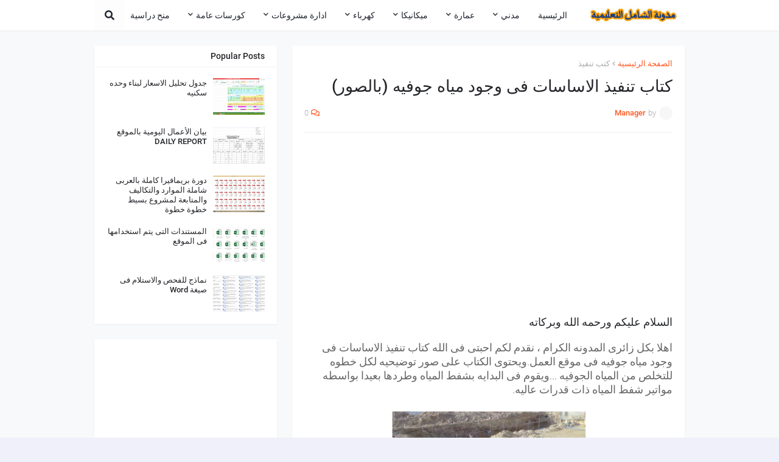

--- FILE ---
content_type: text/html; charset=UTF-8
request_url: https://www.civilengineering.me/2014/05/blog-post_24.html
body_size: 36810
content:
<!DOCTYPE html>
<html class='rtl' dir='rtl' xmlns='http://www.w3.org/1999/xhtml' xmlns:b='http://www.google.com/2005/gml/b' xmlns:data='http://www.google.com/2005/gml/data' xmlns:expr='http://www.google.com/2005/gml/expr'>
<head>
<script async='async' data-ad-client='ca-pub-4843728405281814' src='https://pagead2.googlesyndication.com/pagead/js/adsbygoogle.js'></script>
<script async='src' src='//pagead2.googlesyndication.com/pagead/js/adsbygoogle.js'></script>
<script>
     (adsbygoogle = window.adsbygoogle || []).push({
          google_ad_client: "ca-pub-3156770912540153",
          enable_page_level_ads: true
     });
</script>
<!-- Global site tag (gtag.js) - Google Analytics -->
<script async='src' src='https://www.googletagmanager.com/gtag/js?id=UA-48241554-1'></script>
<meta content='width=device-width, initial-scale=1, minimum-scale=1, maximum-scale=1' name='viewport'/>
<title>كتاب تنفيذ الاساسات فى وجود مياه جوفيه (بالصور)</title>
<link href='//1.bp.blogspot.com' rel='dns-prefetch'/>
<link href='//2.bp.blogspot.com' rel='dns-prefetch'/>
<link href='//3.bp.blogspot.com' rel='dns-prefetch'/>
<link href='//4.bp.blogspot.com' rel='dns-prefetch'/>
<link href='//www.blogger.com' rel='dns-prefetch'/>
<link href='//dnjs.cloudflare.com' rel='dns-prefetch'/>
<link href='//fonts.gstatic.com' rel='dns-prefetch'/>
<link href='//pagead2.googlesyndication.com' rel='dns-prefetch'/>
<link href='//www.googletagmanager.com' rel='dns-prefetch'/>
<link href='//www.google-analytics.com' rel='dns-prefetch'/>
<link href='//connect.facebook.net' rel='dns-prefetch'/>
<link href='//c.disquscdn.com' rel='dns-prefetch'/>
<link href='//disqus.com' rel='dns-prefetch'/>
<meta content='text/html; charset=UTF-8' http-equiv='Content-Type'/>
<meta content='blogger' name='generator'/>
<link href='https://www.civilengineering.me/favicon.ico' rel='icon' type='image/x-icon'/>
<meta content='#ff5722' name='theme-color'/>
<meta content='#ff5722' name='msapplication-navbutton-color'/>
<link href='https://www.civilengineering.me/2014/05/blog-post_24.html' rel='canonical'/>
<link rel="alternate" type="application/atom+xml" title="الشامل - Atom" href="https://www.civilengineering.me/feeds/posts/default" />
<link rel="alternate" type="application/rss+xml" title="الشامل - RSS" href="https://www.civilengineering.me/feeds/posts/default?alt=rss" />
<link rel="service.post" type="application/atom+xml" title="الشامل - Atom" href="https://www.blogger.com/feeds/5351103407222802906/posts/default" />

<link rel="alternate" type="application/atom+xml" title="الشامل - Atom" href="https://www.civilengineering.me/feeds/636036096489429785/comments/default" />
<meta content='كتاب شرح تنفيذ الاساسات' name='description'/>
<link href='https://blogger.googleusercontent.com/img/b/R29vZ2xl/AVvXsEif10iEd2abQckE8Cr0CJLs8ym7tdu3asq8LYDFYvFbakWBOv5UbcSR917OVwA-uRzS3bgN-dFAHHy7oYn8QCaFBbCQgZEqxjG3-KHgeoKTZXYU9M9xMGitRhNcCEXzvs9BJU0gNPO31ypU/s1600/untitled.bmp' rel='image_src'/>
<!-- Metadata for Open Graph protocol. See http://ogp.me/. -->
<meta content='article' property='og:type'/>
<meta content='كتاب تنفيذ الاساسات فى وجود مياه جوفيه (بالصور)' property='og:title'/>
<meta content='https://www.civilengineering.me/2014/05/blog-post_24.html' property='og:url'/>
<meta content='كتاب شرح تنفيذ الاساسات' property='og:description'/>
<meta content='الشامل' property='og:site_name'/>
<meta content='https://blogger.googleusercontent.com/img/b/R29vZ2xl/AVvXsEif10iEd2abQckE8Cr0CJLs8ym7tdu3asq8LYDFYvFbakWBOv5UbcSR917OVwA-uRzS3bgN-dFAHHy7oYn8QCaFBbCQgZEqxjG3-KHgeoKTZXYU9M9xMGitRhNcCEXzvs9BJU0gNPO31ypU/s1600/untitled.bmp' property='og:image'/>
<meta content='https://blogger.googleusercontent.com/img/b/R29vZ2xl/AVvXsEif10iEd2abQckE8Cr0CJLs8ym7tdu3asq8LYDFYvFbakWBOv5UbcSR917OVwA-uRzS3bgN-dFAHHy7oYn8QCaFBbCQgZEqxjG3-KHgeoKTZXYU9M9xMGitRhNcCEXzvs9BJU0gNPO31ypU/s1600/untitled.bmp' name='twitter:image'/>
<meta content='summary_large_image' name='twitter:card'/>
<meta content='كتاب تنفيذ الاساسات فى وجود مياه جوفيه (بالصور)' name='twitter:title'/>
<meta content='https://www.civilengineering.me/2014/05/blog-post_24.html' name='twitter:domain'/>
<meta content='كتاب شرح تنفيذ الاساسات' name='twitter:description'/>
<!-- Font Awesome Free 5.11.2 -->
<link href='https://cdnjs.cloudflare.com/ajax/libs/font-awesome/5.11.2/css/all.min.css' rel='stylesheet'/>
<!-- Template Style CSS -->
<style id='page-skin-1' type='text/css'><!--
/*
-----------------------------------------------
Blogger Template Style
Name:        Cleanify
Version:     1.1.0 - Premium
Author:      Templateify
Author Url:  https://www.templateify.com/
----------------------------------------------- */
/*-- Google Roboto Font --*/
@font-face{font-family:'Roboto';font-style:italic;font-weight:300;src:local('Roboto Light Italic'),local(Roboto-LightItalic),url(https://fonts.gstatic.com/s/roboto/v20/KFOjCnqEu92Fr1Mu51TjASc3CsTKlA.woff2) format("woff2");unicode-range:U+0460-052F,U+1C80-1C88,U+20B4,U+2DE0-2DFF,U+A640-A69F,U+FE2E-FE2F}
@font-face{font-family:'Roboto';font-style:italic;font-weight:300;src:local('Roboto Light Italic'),local(Roboto-LightItalic),url(https://fonts.gstatic.com/s/roboto/v20/KFOjCnqEu92Fr1Mu51TjASc-CsTKlA.woff2) format("woff2");unicode-range:U+0400-045F,U+0490-0491,U+04B0-04B1,U+2116}
@font-face{font-family:'Roboto';font-style:italic;font-weight:300;src:local('Roboto Light Italic'),local(Roboto-LightItalic),url(https://fonts.gstatic.com/s/roboto/v20/KFOjCnqEu92Fr1Mu51TjASc2CsTKlA.woff2) format("woff2");unicode-range:U+1F00-1FFF}
@font-face{font-family:'Roboto';font-style:italic;font-weight:300;src:local('Roboto Light Italic'),local(Roboto-LightItalic),url(https://fonts.gstatic.com/s/roboto/v20/KFOjCnqEu92Fr1Mu51TjASc5CsTKlA.woff2) format("woff2");unicode-range:U+0370-03FF}
@font-face{font-family:'Roboto';font-style:italic;font-weight:300;src:local('Roboto Light Italic'),local(Roboto-LightItalic),url(https://fonts.gstatic.com/s/roboto/v20/KFOjCnqEu92Fr1Mu51TjASc1CsTKlA.woff2) format("woff2");unicode-range:U+0102-0103,U+0110-0111,U+01A0-01A1,U+01AF-01B0,U+1EA0-1EF9,U+20AB}
@font-face{font-family:'Roboto';font-style:italic;font-weight:300;src:local('Roboto Light Italic'),local(Roboto-LightItalic),url(https://fonts.gstatic.com/s/roboto/v20/KFOjCnqEu92Fr1Mu51TjASc0CsTKlA.woff2) format("woff2");unicode-range:U+0100-024F,U+0259,U+1E00-1EFF,U+2020,U+20A0-20AB,U+20AD-20CF,U+2113,U+2C60-2C7F,U+A720-A7FF}
@font-face{font-family:'Roboto';font-style:italic;font-weight:300;src:local('Roboto Light Italic'),local(Roboto-LightItalic),url(https://fonts.gstatic.com/s/roboto/v20/KFOjCnqEu92Fr1Mu51TjASc6CsQ.woff2) format("woff2");unicode-range:U+0000-00FF,U+0131,U+0152-0153,U+02BB-02BC,U+02C6,U+02DA,U+02DC,U+2000-206F,U+2074,U+20AC,U+2122,U+2191,U+2193,U+2212,U+2215,U+FEFF,U+FFFD}
@font-face{font-family:'Roboto';font-style:italic;font-weight:400;src:local('Roboto Italic'),local(Roboto-Italic),url(https://fonts.gstatic.com/s/roboto/v20/KFOkCnqEu92Fr1Mu51xFIzIFKw.woff2) format("woff2");unicode-range:U+0460-052F,U+1C80-1C88,U+20B4,U+2DE0-2DFF,U+A640-A69F,U+FE2E-FE2F}
@font-face{font-family:'Roboto';font-style:italic;font-weight:400;src:local('Roboto Italic'),local(Roboto-Italic),url(https://fonts.gstatic.com/s/roboto/v20/KFOkCnqEu92Fr1Mu51xMIzIFKw.woff2) format("woff2");unicode-range:U+0400-045F,U+0490-0491,U+04B0-04B1,U+2116}
@font-face{font-family:'Roboto';font-style:italic;font-weight:400;src:local('Roboto Italic'),local(Roboto-Italic),url(https://fonts.gstatic.com/s/roboto/v20/KFOkCnqEu92Fr1Mu51xEIzIFKw.woff2) format("woff2");unicode-range:U+1F00-1FFF}
@font-face{font-family:'Roboto';font-style:italic;font-weight:400;src:local('Roboto Italic'),local(Roboto-Italic),url(https://fonts.gstatic.com/s/roboto/v20/KFOkCnqEu92Fr1Mu51xLIzIFKw.woff2) format("woff2");unicode-range:U+0370-03FF}
@font-face{font-family:'Roboto';font-style:italic;font-weight:400;src:local('Roboto Italic'),local(Roboto-Italic),url(https://fonts.gstatic.com/s/roboto/v20/KFOkCnqEu92Fr1Mu51xHIzIFKw.woff2) format("woff2");unicode-range:U+0102-0103,U+0110-0111,U+01A0-01A1,U+01AF-01B0,U+1EA0-1EF9,U+20AB}
@font-face{font-family:'Roboto';font-style:italic;font-weight:400;src:local('Roboto Italic'),local(Roboto-Italic),url(https://fonts.gstatic.com/s/roboto/v20/KFOkCnqEu92Fr1Mu51xGIzIFKw.woff2) format("woff2");unicode-range:U+0100-024F,U+0259,U+1E00-1EFF,U+2020,U+20A0-20AB,U+20AD-20CF,U+2113,U+2C60-2C7F,U+A720-A7FF}
@font-face{font-family:'Roboto';font-style:italic;font-weight:400;src:local('Roboto Italic'),local(Roboto-Italic),url(https://fonts.gstatic.com/s/roboto/v20/KFOkCnqEu92Fr1Mu51xIIzI.woff2) format("woff2");unicode-range:U+0000-00FF,U+0131,U+0152-0153,U+02BB-02BC,U+02C6,U+02DA,U+02DC,U+2000-206F,U+2074,U+20AC,U+2122,U+2191,U+2193,U+2212,U+2215,U+FEFF,U+FFFD}
@font-face{font-family:'Roboto';font-style:italic;font-weight:500;src:local('Roboto Medium Italic'),local(Roboto-MediumItalic),url(https://fonts.gstatic.com/s/roboto/v20/KFOjCnqEu92Fr1Mu51S7ACc3CsTKlA.woff2) format("woff2");unicode-range:U+0460-052F,U+1C80-1C88,U+20B4,U+2DE0-2DFF,U+A640-A69F,U+FE2E-FE2F}
@font-face{font-family:'Roboto';font-style:italic;font-weight:500;src:local('Roboto Medium Italic'),local(Roboto-MediumItalic),url(https://fonts.gstatic.com/s/roboto/v20/KFOjCnqEu92Fr1Mu51S7ACc-CsTKlA.woff2) format("woff2");unicode-range:U+0400-045F,U+0490-0491,U+04B0-04B1,U+2116}
@font-face{font-family:'Roboto';font-style:italic;font-weight:500;src:local('Roboto Medium Italic'),local(Roboto-MediumItalic),url(https://fonts.gstatic.com/s/roboto/v20/KFOjCnqEu92Fr1Mu51S7ACc2CsTKlA.woff2) format("woff2");unicode-range:U+1F00-1FFF}
@font-face{font-family:'Roboto';font-style:italic;font-weight:500;src:local('Roboto Medium Italic'),local(Roboto-MediumItalic),url(https://fonts.gstatic.com/s/roboto/v20/KFOjCnqEu92Fr1Mu51S7ACc5CsTKlA.woff2) format("woff2");unicode-range:U+0370-03FF}
@font-face{font-family:'Roboto';font-style:italic;font-weight:500;src:local('Roboto Medium Italic'),local(Roboto-MediumItalic),url(https://fonts.gstatic.com/s/roboto/v20/KFOjCnqEu92Fr1Mu51S7ACc1CsTKlA.woff2) format("woff2");unicode-range:U+0102-0103,U+0110-0111,U+01A0-01A1,U+01AF-01B0,U+1EA0-1EF9,U+20AB}
@font-face{font-family:'Roboto';font-style:italic;font-weight:500;src:local('Roboto Medium Italic'),local(Roboto-MediumItalic),url(https://fonts.gstatic.com/s/roboto/v20/KFOjCnqEu92Fr1Mu51S7ACc0CsTKlA.woff2) format("woff2");unicode-range:U+0100-024F,U+0259,U+1E00-1EFF,U+2020,U+20A0-20AB,U+20AD-20CF,U+2113,U+2C60-2C7F,U+A720-A7FF}
@font-face{font-family:'Roboto';font-style:italic;font-weight:500;src:local('Roboto Medium Italic'),local(Roboto-MediumItalic),url(https://fonts.gstatic.com/s/roboto/v20/KFOjCnqEu92Fr1Mu51S7ACc6CsQ.woff2) format("woff2");unicode-range:U+0000-00FF,U+0131,U+0152-0153,U+02BB-02BC,U+02C6,U+02DA,U+02DC,U+2000-206F,U+2074,U+20AC,U+2122,U+2191,U+2193,U+2212,U+2215,U+FEFF,U+FFFD}
@font-face{font-family:'Roboto';font-style:italic;font-weight:700;src:local('Roboto Bold Italic'),local(Roboto-BoldItalic),url(https://fonts.gstatic.com/s/roboto/v20/KFOjCnqEu92Fr1Mu51TzBic3CsTKlA.woff2) format("woff2");unicode-range:U+0460-052F,U+1C80-1C88,U+20B4,U+2DE0-2DFF,U+A640-A69F,U+FE2E-FE2F}
@font-face{font-family:'Roboto';font-style:italic;font-weight:700;src:local('Roboto Bold Italic'),local(Roboto-BoldItalic),url(https://fonts.gstatic.com/s/roboto/v20/KFOjCnqEu92Fr1Mu51TzBic-CsTKlA.woff2) format("woff2");unicode-range:U+0400-045F,U+0490-0491,U+04B0-04B1,U+2116}
@font-face{font-family:'Roboto';font-style:italic;font-weight:700;src:local('Roboto Bold Italic'),local(Roboto-BoldItalic),url(https://fonts.gstatic.com/s/roboto/v20/KFOjCnqEu92Fr1Mu51TzBic2CsTKlA.woff2) format("woff2");unicode-range:U+1F00-1FFF}
@font-face{font-family:'Roboto';font-style:italic;font-weight:700;src:local('Roboto Bold Italic'),local(Roboto-BoldItalic),url(https://fonts.gstatic.com/s/roboto/v20/KFOjCnqEu92Fr1Mu51TzBic5CsTKlA.woff2) format("woff2");unicode-range:U+0370-03FF}
@font-face{font-family:'Roboto';font-style:italic;font-weight:700;src:local('Roboto Bold Italic'),local(Roboto-BoldItalic),url(https://fonts.gstatic.com/s/roboto/v20/KFOjCnqEu92Fr1Mu51TzBic1CsTKlA.woff2) format("woff2");unicode-range:U+0102-0103,U+0110-0111,U+01A0-01A1,U+01AF-01B0,U+1EA0-1EF9,U+20AB}
@font-face{font-family:'Roboto';font-style:italic;font-weight:700;src:local('Roboto Bold Italic'),local(Roboto-BoldItalic),url(https://fonts.gstatic.com/s/roboto/v20/KFOjCnqEu92Fr1Mu51TzBic0CsTKlA.woff2) format("woff2");unicode-range:U+0100-024F,U+0259,U+1E00-1EFF,U+2020,U+20A0-20AB,U+20AD-20CF,U+2113,U+2C60-2C7F,U+A720-A7FF}
@font-face{font-family:'Roboto';font-style:italic;font-weight:700;src:local('Roboto Bold Italic'),local(Roboto-BoldItalic),url(https://fonts.gstatic.com/s/roboto/v20/KFOjCnqEu92Fr1Mu51TzBic6CsQ.woff2) format("woff2");unicode-range:U+0000-00FF,U+0131,U+0152-0153,U+02BB-02BC,U+02C6,U+02DA,U+02DC,U+2000-206F,U+2074,U+20AC,U+2122,U+2191,U+2193,U+2212,U+2215,U+FEFF,U+FFFD}
@font-face{font-family:'Roboto';font-style:normal;font-weight:300;src:local('Roboto Light'),local(Roboto-Light),url(https://fonts.gstatic.com/s/roboto/v20/KFOlCnqEu92Fr1MmSU5fCRc4EsA.woff2) format("woff2");unicode-range:U+0460-052F,U+1C80-1C88,U+20B4,U+2DE0-2DFF,U+A640-A69F,U+FE2E-FE2F}
@font-face{font-family:'Roboto';font-style:normal;font-weight:300;src:local('Roboto Light'),local(Roboto-Light),url(https://fonts.gstatic.com/s/roboto/v20/KFOlCnqEu92Fr1MmSU5fABc4EsA.woff2) format("woff2");unicode-range:U+0400-045F,U+0490-0491,U+04B0-04B1,U+2116}
@font-face{font-family:'Roboto';font-style:normal;font-weight:300;src:local('Roboto Light'),local(Roboto-Light),url(https://fonts.gstatic.com/s/roboto/v20/KFOlCnqEu92Fr1MmSU5fCBc4EsA.woff2) format("woff2");unicode-range:U+1F00-1FFF}
@font-face{font-family:'Roboto';font-style:normal;font-weight:300;src:local('Roboto Light'),local(Roboto-Light),url(https://fonts.gstatic.com/s/roboto/v20/KFOlCnqEu92Fr1MmSU5fBxc4EsA.woff2) format("woff2");unicode-range:U+0370-03FF}
@font-face{font-family:'Roboto';font-style:normal;font-weight:300;src:local('Roboto Light'),local(Roboto-Light),url(https://fonts.gstatic.com/s/roboto/v20/KFOlCnqEu92Fr1MmSU5fCxc4EsA.woff2) format("woff2");unicode-range:U+0102-0103,U+0110-0111,U+01A0-01A1,U+01AF-01B0,U+1EA0-1EF9,U+20AB}
@font-face{font-family:'Roboto';font-style:normal;font-weight:300;src:local('Roboto Light'),local(Roboto-Light),url(https://fonts.gstatic.com/s/roboto/v20/KFOlCnqEu92Fr1MmSU5fChc4EsA.woff2) format("woff2");unicode-range:U+0100-024F,U+0259,U+1E00-1EFF,U+2020,U+20A0-20AB,U+20AD-20CF,U+2113,U+2C60-2C7F,U+A720-A7FF}
@font-face{font-family:'Roboto';font-style:normal;font-weight:300;src:local('Roboto Light'),local(Roboto-Light),url(https://fonts.gstatic.com/s/roboto/v20/KFOlCnqEu92Fr1MmSU5fBBc4.woff2) format("woff2");unicode-range:U+0000-00FF,U+0131,U+0152-0153,U+02BB-02BC,U+02C6,U+02DA,U+02DC,U+2000-206F,U+2074,U+20AC,U+2122,U+2191,U+2193,U+2212,U+2215,U+FEFF,U+FFFD}
@font-face{font-family:'Roboto';font-style:normal;font-weight:400;src:local(Roboto),local(Roboto-Regular),url(https://fonts.gstatic.com/s/roboto/v20/KFOmCnqEu92Fr1Mu72xKOzY.woff2) format("woff2");unicode-range:U+0460-052F,U+1C80-1C88,U+20B4,U+2DE0-2DFF,U+A640-A69F,U+FE2E-FE2F}
@font-face{font-family:'Roboto';font-style:normal;font-weight:400;src:local(Roboto),local(Roboto-Regular),url(https://fonts.gstatic.com/s/roboto/v20/KFOmCnqEu92Fr1Mu5mxKOzY.woff2) format("woff2");unicode-range:U+0400-045F,U+0490-0491,U+04B0-04B1,U+2116}
@font-face{font-family:'Roboto';font-style:normal;font-weight:400;src:local(Roboto),local(Roboto-Regular),url(https://fonts.gstatic.com/s/roboto/v20/KFOmCnqEu92Fr1Mu7mxKOzY.woff2) format("woff2");unicode-range:U+1F00-1FFF}
@font-face{font-family:'Roboto';font-style:normal;font-weight:400;src:local(Roboto),local(Roboto-Regular),url(https://fonts.gstatic.com/s/roboto/v20/KFOmCnqEu92Fr1Mu4WxKOzY.woff2) format("woff2");unicode-range:U+0370-03FF}
@font-face{font-family:'Roboto';font-style:normal;font-weight:400;src:local(Roboto),local(Roboto-Regular),url(https://fonts.gstatic.com/s/roboto/v20/KFOmCnqEu92Fr1Mu7WxKOzY.woff2) format("woff2");unicode-range:U+0102-0103,U+0110-0111,U+01A0-01A1,U+01AF-01B0,U+1EA0-1EF9,U+20AB}
@font-face{font-family:'Roboto';font-style:normal;font-weight:400;src:local(Roboto),local(Roboto-Regular),url(https://fonts.gstatic.com/s/roboto/v20/KFOmCnqEu92Fr1Mu7GxKOzY.woff2) format("woff2");unicode-range:U+0100-024F,U+0259,U+1E00-1EFF,U+2020,U+20A0-20AB,U+20AD-20CF,U+2113,U+2C60-2C7F,U+A720-A7FF}
@font-face{font-family:'Roboto';font-style:normal;font-weight:400;src:local(Roboto),local(Roboto-Regular),url(https://fonts.gstatic.com/s/roboto/v20/KFOmCnqEu92Fr1Mu4mxK.woff2) format("woff2");unicode-range:U+0000-00FF,U+0131,U+0152-0153,U+02BB-02BC,U+02C6,U+02DA,U+02DC,U+2000-206F,U+2074,U+20AC,U+2122,U+2191,U+2193,U+2212,U+2215,U+FEFF,U+FFFD}
@font-face{font-family:'Roboto';font-style:normal;font-weight:500;src:local('Roboto Medium'),local(Roboto-Medium),url(https://fonts.gstatic.com/s/roboto/v20/KFOlCnqEu92Fr1MmEU9fCRc4EsA.woff2) format("woff2");unicode-range:U+0460-052F,U+1C80-1C88,U+20B4,U+2DE0-2DFF,U+A640-A69F,U+FE2E-FE2F}
@font-face{font-family:'Roboto';font-style:normal;font-weight:500;src:local('Roboto Medium'),local(Roboto-Medium),url(https://fonts.gstatic.com/s/roboto/v20/KFOlCnqEu92Fr1MmEU9fABc4EsA.woff2) format("woff2");unicode-range:U+0400-045F,U+0490-0491,U+04B0-04B1,U+2116}
@font-face{font-family:'Roboto';font-style:normal;font-weight:500;src:local('Roboto Medium'),local(Roboto-Medium),url(https://fonts.gstatic.com/s/roboto/v20/KFOlCnqEu92Fr1MmEU9fCBc4EsA.woff2) format("woff2");unicode-range:U+1F00-1FFF}
@font-face{font-family:'Roboto';font-style:normal;font-weight:500;src:local('Roboto Medium'),local(Roboto-Medium),url(https://fonts.gstatic.com/s/roboto/v20/KFOlCnqEu92Fr1MmEU9fBxc4EsA.woff2) format("woff2");unicode-range:U+0370-03FF}
@font-face{font-family:'Roboto';font-style:normal;font-weight:500;src:local('Roboto Medium'),local(Roboto-Medium),url(https://fonts.gstatic.com/s/roboto/v20/KFOlCnqEu92Fr1MmEU9fCxc4EsA.woff2) format("woff2");unicode-range:U+0102-0103,U+0110-0111,U+01A0-01A1,U+01AF-01B0,U+1EA0-1EF9,U+20AB}
@font-face{font-family:'Roboto';font-style:normal;font-weight:500;src:local('Roboto Medium'),local(Roboto-Medium),url(https://fonts.gstatic.com/s/roboto/v20/KFOlCnqEu92Fr1MmEU9fChc4EsA.woff2) format("woff2");unicode-range:U+0100-024F,U+0259,U+1E00-1EFF,U+2020,U+20A0-20AB,U+20AD-20CF,U+2113,U+2C60-2C7F,U+A720-A7FF}
@font-face{font-family:'Roboto';font-style:normal;font-weight:500;src:local('Roboto Medium'),local(Roboto-Medium),url(https://fonts.gstatic.com/s/roboto/v20/KFOlCnqEu92Fr1MmEU9fBBc4.woff2) format("woff2");unicode-range:U+0000-00FF,U+0131,U+0152-0153,U+02BB-02BC,U+02C6,U+02DA,U+02DC,U+2000-206F,U+2074,U+20AC,U+2122,U+2191,U+2193,U+2212,U+2215,U+FEFF,U+FFFD}
@font-face{font-family:'Roboto';font-style:normal;font-weight:700;src:local('Roboto Bold'),local(Roboto-Bold),url(https://fonts.gstatic.com/s/roboto/v20/KFOlCnqEu92Fr1MmWUlfCRc4EsA.woff2) format("woff2");unicode-range:U+0460-052F,U+1C80-1C88,U+20B4,U+2DE0-2DFF,U+A640-A69F,U+FE2E-FE2F}
@font-face{font-family:'Roboto';font-style:normal;font-weight:700;src:local('Roboto Bold'),local(Roboto-Bold),url(https://fonts.gstatic.com/s/roboto/v20/KFOlCnqEu92Fr1MmWUlfABc4EsA.woff2) format("woff2");unicode-range:U+0400-045F,U+0490-0491,U+04B0-04B1,U+2116}
@font-face{font-family:'Roboto';font-style:normal;font-weight:700;src:local('Roboto Bold'),local(Roboto-Bold),url(https://fonts.gstatic.com/s/roboto/v20/KFOlCnqEu92Fr1MmWUlfCBc4EsA.woff2) format("woff2");unicode-range:U+1F00-1FFF}
@font-face{font-family:'Roboto';font-style:normal;font-weight:700;src:local('Roboto Bold'),local(Roboto-Bold),url(https://fonts.gstatic.com/s/roboto/v20/KFOlCnqEu92Fr1MmWUlfBxc4EsA.woff2) format("woff2");unicode-range:U+0370-03FF}
@font-face{font-family:'Roboto';font-style:normal;font-weight:700;src:local('Roboto Bold'),local(Roboto-Bold),url(https://fonts.gstatic.com/s/roboto/v20/KFOlCnqEu92Fr1MmWUlfCxc4EsA.woff2) format("woff2");unicode-range:U+0102-0103,U+0110-0111,U+01A0-01A1,U+01AF-01B0,U+1EA0-1EF9,U+20AB}
@font-face{font-family:'Roboto';font-style:normal;font-weight:700;src:local('Roboto Bold'),local(Roboto-Bold),url(https://fonts.gstatic.com/s/roboto/v20/KFOlCnqEu92Fr1MmWUlfChc4EsA.woff2) format("woff2");unicode-range:U+0100-024F,U+0259,U+1E00-1EFF,U+2020,U+20A0-20AB,U+20AD-20CF,U+2113,U+2C60-2C7F,U+A720-A7FF}
@font-face{font-family:'Roboto';font-style:normal;font-weight:700;src:local('Roboto Bold'),local(Roboto-Bold),url(https://fonts.gstatic.com/s/roboto/v20/KFOlCnqEu92Fr1MmWUlfBBc4.woff2) format("woff2");unicode-range:U+0000-00FF,U+0131,U+0152-0153,U+02BB-02BC,U+02C6,U+02DA,U+02DC,U+2000-206F,U+2074,U+20AC,U+2122,U+2191,U+2193,U+2212,U+2215,U+FEFF,U+FFFD}
/*-- Reset CSS --*/
a,abbr,acronym,address,applet,b,big,blockquote,body,caption,center,cite,code,dd,del,dfn,div,dl,dt,em,fieldset,font,form,h1,h2,h3,h4,h5,h6,html,i,iframe,img,ins,kbd,label,legend,li,object,p,pre,q,s,samp,small,span,strike,strong,sub,sup,table,tbody,td,tfoot,th,thead,tr,tt,u,ul,var{padding:0;margin:0;border:0;outline:0;vertical-align:baseline;background:0 0;text-decoration:none}dl,ul{list-style-position:inside;list-style:none}ul li{list-style:none}caption{text-align:center}img{border:none;position:relative}a,a:visited{text-decoration:none}.clearfix{clear:both}.section,.widget,.widget ul{margin:0;padding:0}a{color:#ff5722}a img{border:0}abbr{text-decoration:none}.CSS_LIGHTBOX{z-index:999999!important}.CSS_LIGHTBOX_ATTRIBUTION_INDEX_CONTAINER .CSS_HCONT_CHILDREN_HOLDER > .CSS_LAYOUT_COMPONENT.CSS_HCONT_CHILD:first-child > .CSS_LAYOUT_COMPONENT{opacity:0}.separator a{clear:none!important;float:none!important;margin-left:0!important;margin-right:0!important}#Navbar1,#navbar-iframe,.widget-item-control,a.quickedit,.home-link,.feed-links{display:none!important}.center{display:table;margin:0 auto;position:relative}.widget > h2,.widget > h3{display:none}.widget iframe,.widget img{max-width:100%}
/*-- Body Content CSS --*/
:root{--body-font:'Roboto',sans-serif;--title-font:'Roboto',sans-serif;--meta-font:'Roboto',sans-serif;--text-font:'Roboto',sans-serif}
button,input,select,textarea{font-family:var(--body-font);-webkit-appearance:none;-moz-appearance:none;appearance:none;outline:none;box-sizing:border-box;border-radius:0}
body{position:relative;background-color:#f0f0fa;background:#f0f0fa none no-repeat scroll center center;font-family:var(--body-font);font-size:14px;color:#656565;font-weight:400;font-style:normal;line-height:1.4em;word-wrap:break-word;margin:0;padding:0}
body.background-cover{background-attachment:fixed;background-size:cover;background-position:center center;background-repeat:no-repeat}
.rtl{direction:rtl}
.no-items.section{display:none}
h1,h2,h3,h4,h5,h6{font-family:var(--title-font);font-weight:700}
#outer-wrapper{position:relative;width:100%;max-width:100%;background-color:#f8f9fa;overflow:hidden;margin:0 auto;padding:0}
.floating-mode:not(.boxed) #outer-wrapper{background-color:rgba(0,0,0,0);box-shadow:none}
.boxed #outer-wrapper{max-width:calc(970px + 50px);box-shadow:0 0 10px rgba(0,0,0,0.1)}
.row-x1{width:970px}
#content-wrapper{position:relative;float:left;width:100%;overflow:hidden;padding:25px 0;margin:0;border-top:0}
#content-wrapper > .container{margin:0 auto}
#main-wrapper{position:relative;float:left;width:calc(100% - (300px + 25px));box-sizing:border-box;padding:0}
.left-sidebar #main-wrapper,.rtl #main-wrapper{float:right}
#sidebar-wrapper{position:relative;float:right;width:300px;box-sizing:border-box;padding:0}
.left-sidebar #sidebar-wrapper,.rtl #sidebar-wrapper{float:left}
.entry-image-link,.cmm-avatar,.comments .avatar-image-container{overflow:hidden;background-color:rgba(155,155,155,0.08);z-index:5;color:transparent!important}
.entry-thumb{display:block;position:relative;width:100%;height:100%;background-size:cover;background-position:center center;background-repeat:no-repeat;z-index:1;opacity:0;transition:opacity .35s ease}
.entry-thumb.lazy-ify{opacity:1}
.entry-image-link:hover .entry-thumb,.FeaturedPost .featured-post-inner:hover .entry-thumb{filter:brightness(1.1)}
.before-mask:before{content:'';position:absolute;top:0;left:0;right:0;bottom:0;background-image:linear-gradient(to bottom,transparent,rgba(0,0,0,0.3));-webkit-backface-visibility:hidden;backface-visibility:hidden;z-index:2;opacity:1;margin:0;transition:opacity .25s ease}
.entry-title{color:#24262a;line-height:1.3em}
.entry-title a{color:#24262a;display:block}
.entry-title a:hover{color:#ff5722}
.excerpt{font-family:var(--text-font);font-weight:300}
.entry-meta{font-family:var(--meta-font);font-size:11px;color:#aaaaaa;font-weight:300;overflow:hidden;padding:0;margin:0}
.entry-meta span{float:left;font-style:normal;margin:0 4px 0 0}
.rtl .entry-meta span{float:right;margin:0 0 0 4px}
.entry-meta span.author-avatar{display:inline-block;width:22px;height:22px;background-color:rgba(155,155,155,0.08);background-size:100%;margin:0 5px 0 0;border-radius:50%}
.rtl .entry-meta span.author-avatar{margin:0 0 0 5px}
.entry-meta span.author-name{color:#ff5722;font-weight:500;margin:0}
.entry-meta .first-tag{margin:0 5px 0 0}
.rtl .entry-meta .first-tag{margin:0 0 0 5px}
.entry-meta .first-tag a{display:block;height:18px;background-color:#fff2ee;font-size:11px;color:#ff5722;font-weight:400;line-height:19px;padding:0 6px;border-radius:3px}
.entry-meta .first-tag a:hover{opacity:.8}
.entry-meta span.entry-comments-link{display:none;float:right;margin:0}
.rtl .entry-meta span.entry-comments-link{float:left}
.entry-meta .entry-comments-link:before{display:inline-block;content:'\f086';font-family:'Font Awesome 5 Free';font-size:13px;color:#ff5722;font-weight:400;margin:0 4px 0 0}
.rtl .entry-meta .entry-comments-link:before{margin:0 0 0 4px}
.entry-meta .entry-comments-link.show{display:block}
.entry-info{position:absolute;left:0;bottom:0;width:100%;background:linear-gradient(to bottom,transparent,rgba(0,0,0,0.9));overflow:hidden;z-index:10;box-sizing:border-box;padding:15px}
.entry-info .entry-label{display:inline-block;height:18px;background-color:rgba(255,255,255,0.3);font-size:11px;color:#fff;font-weight:400;line-height:19px;padding:0 6px;margin:0 0 10px;border-radius:3px}
.entry-info .entry-title{text-shadow:0 1px 2px rgba(0,0,0,0.5)}
.entry-info .entry-title a{color:#fff}
.entry-info .entry-meta{color:#ddd}
.entry-info .entry-meta span.author-name{color:#eee}
.social a:before{display:inline-block;font-family:'Font Awesome 5 Brands';font-style:normal;font-weight:400}
.social .blogger a:before{content:"\f37d"}
.social .facebook a:before{content:"\f082"}
.social .facebook-f a:before{content:"\f39e"}
.social .twitter a:before{content:"\f099"}
.social .rss a:before{content:"\f09e";font-family:'Font Awesome 5 Free';font-weight:900}
.social .youtube a:before{content:"\f167"}
.social .skype a:before{content:"\f17e"}
.social .stumbleupon a:before{content:"\f1a4"}
.social .tumblr a:before{content:"\f173"}
.social .vk a:before{content:"\f189"}
.social .stack-overflow a:before{content:"\f16c"}
.social .github a:before{content:"\f09b"}
.social .linkedin a:before{content:"\f0e1"}
.social .dribbble a:before{content:"\f17d"}
.social .soundcloud a:before{content:"\f1be"}
.social .behance a:before{content:"\f1b4"}
.social .digg a:before{content:"\f1a6"}
.social .instagram a:before{content:"\f16d"}
.social .pinterest a:before{content:"\f0d2"}
.social .pinterest-p a:before{content:"\f231"}
.social .twitch a:before{content:"\f1e8"}
.social .delicious a:before{content:"\f1a5"}
.social .codepen a:before{content:"\f1cb"}
.social .flipboard a:before{content:"\f44d"}
.social .reddit a:before{content:"\f281"}
.social .whatsapp a:before{content:"\f232"}
.social .messenger a:before{content:"\f39f"}
.social .snapchat a:before{content:"\f2ac"}
.social .telegram a:before{content:"\f3fe"}
.social .discord a:before{content:"\f392"}
.social .share a:before{content:"\f064";font-family:'Font Awesome 5 Free';font-weight:900}
.social .email a:before{content:"\f0e0";font-family:'Font Awesome 5 Free';font-weight:400}
.social .external-link a:before{content:"\f35d";font-family:'Font Awesome 5 Free';font-weight:900}
.social-bg .blogger a,.social-bg-hover .blogger a:hover{background-color:#ff5722}
.social-bg .facebook a,.social-bg .facebook-f a,.social-bg-hover .facebook a:hover,.social-bg-hover .facebook-f a:hover{background-color:#3b5999}
.social-bg .twitter a,.social-bg-hover .twitter a:hover{background-color:#00acee}
.social-bg .youtube a,.social-bg-hover .youtube a:hover{background-color:#f50000}
.social-bg .instagram a,.social-bg-hover .instagram a:hover{background:linear-gradient(15deg,#ffb13d,#dd277b,#4d5ed4)}
.social-bg .pinterest a,.social-bg .pinterest-p a,.social-bg-hover .pinterest a:hover,.social-bg-hover .pinterest-p a:hover{background-color:#ca2127}
.social-bg .dribbble a,.social-bg-hover .dribbble a:hover{background-color:#ea4c89}
.social-bg .linkedin a,.social-bg-hover .linkedin a:hover{background-color:#0077b5}
.social-bg .tumblr a,.social-bg-hover .tumblr a:hover{background-color:#365069}
.social-bg .twitch a,.social-bg-hover .twitch a:hover{background-color:#6441a5}
.social-bg .rss a,.social-bg-hover .rss a:hover{background-color:#ffc200}
.social-bg .skype a,.social-bg-hover .skype a:hover{background-color:#00aff0}
.social-bg .stumbleupon a,.social-bg-hover .stumbleupon a:hover{background-color:#eb4823}
.social-bg .vk a,.social-bg-hover .vk a:hover{background-color:#4a76a8}
.social-bg .stack-overflow a,.social-bg-hover .stack-overflow a:hover{background-color:#f48024}
.social-bg .github a,.social-bg-hover .github a:hover{background-color:#24292e}
.social-bg .soundcloud a,.social-bg-hover .soundcloud a:hover{background:linear-gradient(#ff7400,#ff3400)}
.social-bg .behance a,.social-bg-hover .behance a:hover{background-color:#191919}
.social-bg .digg a,.social-bg-hover .digg a:hover{background-color:#1b1a19}
.social-bg .delicious a,.social-bg-hover .delicious a:hover{background-color:#0076e8}
.social-bg .codepen a,.social-bg-hover .codepen a:hover{background-color:#000}
.social-bg .flipboard a,.social-bg-hover .flipboard a:hover{background-color:#f52828}
.social-bg .reddit a,.social-bg-hover .reddit a:hover{background-color:#ff4500}
.social-bg .whatsapp a,.social-bg-hover .whatsapp a:hover{background-color:#3fbb50}
.social-bg .messenger a,.social-bg-hover .messenger a:hover{background-color:#0084ff}
.social-bg .snapchat a,.social-bg-hover .snapchat a:hover{background-color:#ffe700}
.social-bg .telegram a,.social-bg-hover .telegram a:hover{background-color:#179cde}
.social-bg .discord a,.social-bg-hover .discord a:hover{background-color:#7289da}
.social-bg .share a,.social-bg-hover .share a:hover{background-color:#aaaaaa}
.social-bg .email a,.social-bg-hover .email a:hover{background-color:#888}
.social-bg .external-link a,.social-bg-hover .external-link a:hover{background-color:#e54e1f}
.social-color .blogger a,.social-color-hover .blogger a:hover{color:#ff5722}
.social-color .facebook a,.social-color .facebook-f a,.social-color-hover .facebook a:hover,.social-color-hover .facebook-f a:hover{color:#3b5999}
.social-color .twitter a,.social-color-hover .twitter a:hover{color:#00acee}
.social-color .youtube a,.social-color-hover .youtube a:hover{color:#f50000}
.social-color .instagram a,.social-color-hover .instagram a:hover{color:#dd277b}
.social-color .pinterest a,.social-color .pinterest-p a,.social-color-hover .pinterest a:hover,.social-color-hover .pinterest-p a:hover{color:#ca2127}
.social-color .dribbble a,.social-color-hover .dribbble a:hover{color:#ea4c89}
.social-color .linkedin a,.social-color-hover .linkedin a:hover{color:#0077b5}
.social-color .tumblr a,.social-color-hover .tumblr a:hover{color:#365069}
.social-color .twitch a,.social-color-hover .twitch a:hover{color:#6441a5}
.social-color .rss a,.social-color-hover .rss a:hover{color:#ffc200}
.social-color .skype a,.social-color-hover .skype a:hover{color:#00aff0}
.social-color .stumbleupon a,.social-color-hover .stumbleupon a:hover{color:#eb4823}
.social-color .vk a,.social-color-hover .vk a:hover{color:#4a76a8}
.social-color .stack-overflow a,.social-color-hover .stack-overflow a:hover{color:#f48024}
.social-color .github a,.social-color-hover .github a:hover{color:#24292e}
.social-color .soundcloud a,.social-color-hover .soundcloud a:hover{color:#ff7400}
.social-color .behance a,.social-color-hover .behance a:hover{color:#191919}
.social-color .digg a,.social-color-hover .digg a:hover{color:#1b1a19}
.social-color .delicious a,.social-color-hover .delicious a:hover{color:#0076e8}
.social-color .codepen a,.social-color-hover .codepen a:hover{color:#000}
.social-color .flipboard a,.social-color-hover .flipboard a:hover{color:#f52828}
.social-color .reddit a,.social-color-hover .reddit a:hover{color:#ff4500}
.social-color .whatsapp a,.social-color-hover .whatsapp a:hover{color:#3fbb50}
.social-color .messenger a,.social-color-hover .messenger a:hover{color:#0084ff}
.social-color .snapchat a,.social-color-hover .snapchat a:hover{color:#ffe700}
.social-color .telegram a,.social-color-hover .telegram a:hover{color:#179cde}
.social-color .discord a,.social-color-hover .discord a:hover{color:#7289da}
.social-color .share a,.social-color-hover .share a:hover{color:#aaaaaa}
.social-color .email a,.social-color-hover .email a:hover{color:#888}
.social-color .external-link a,.social-color-hover .external-link a:hover{color:#e54e1f}
#cleanify-pro-header-wrapper{position:relative;float:left;width:100%;margin:0;box-shadow:0 1px 3px 0 rgba(0,0,0,0.05)}
.headerify-wrap,.headerify{position:relative;float:left;width:100%;height:50px;box-sizing:border-box;padding:0;margin:0}
.headerify-inner{position:relative;float:left;width:100%;max-width:100%;height:50px;background-color:#ffffff;box-sizing:border-box;padding:0;margin:0}
.boxed .headerify-inner{float:none;width:calc(970px + 50px);max-width:calc(970px + 50px);margin:0 auto}
#cleanify-pro-header-wrapper .container{position:relative;margin:0 auto}
.main-logo-wrap{position:relative;float:left;margin:0 15px 0 0}
.rtl .main-logo-wrap{float:right;margin:0 0 0 15px}
.main-logo{position:relative;float:left;width:100%;height:30px;padding:10px 0;margin:0}
.main-logo .main-logo-img{float:left;height:30px;overflow:hidden}
.main-logo img{max-width:100%;height:30px;margin:0}
.main-logo h1{font-size:22px;color:#212530;line-height:30px;margin:0}
.main-logo h1 a{color:#212530}
.main-logo h1 a:hover{color:#ff5722}
.main-logo #h1-tag{position:absolute;top:-9000px;left:-9000px;display:none;visibility:hidden}
.main-menu-wrap{position:static;float:left;height:50px;margin:0}
.rtl .main-menu-wrap{float:right}
#cleanify-pro-main-menu .widget,#cleanify-pro-main-menu .widget > .widget-title{display:none}
#cleanify-pro-main-menu .show-menu{display:block}
#cleanify-pro-main-menu{position:static;width:100%;height:50px;z-index:10}
#cleanify-pro-main-menu ul > li{position:relative;float:left;display:inline-block;padding:0;margin:0}
.rtl #cleanify-pro-main-menu ul > li{float:right}
#cleanify-pro-main-menu-nav > li > a{position:relative;display:block;height:50px;font-size:14px;color:#212530;font-weight:500;line-height:50px;padding:0 15px;margin:0}
#cleanify-pro-main-menu-nav > li:hover > a{color:#ff5722}
#cleanify-pro-main-menu ul > li > ul{position:absolute;float:left;left:0;top:50px;width:180px;background-color:#212530;z-index:99999;padding:5px 0;visibility:hidden;opacity:0;box-shadow:0 2px 5px 0 rgba(0,0,0,0.1),0 2px 10px 0 rgba(0,0,0,0.1)}
.rtl #cleanify-pro-main-menu ul > li > ul{left:auto;right:0}
#cleanify-pro-main-menu ul > li > ul > li > ul{position:absolute;top:0;left:100%;margin:-5px 0 0}
.rtl #cleanify-pro-main-menu ul > li > ul > li > ul{left:unset;right:100%}
#cleanify-pro-main-menu ul > li > ul > li{display:block;float:none;position:relative}
.rtl #cleanify-pro-main-menu ul > li > ul > li{float:none}
#cleanify-pro-main-menu ul > li > ul > li a{position:relative;display:block;font-size:13px;color:#ffffff;font-weight:400;box-sizing:border-box;padding:7px 15px;margin:0}
#cleanify-pro-main-menu ul > li > ul > li:hover > a{color:#ff5722}
#cleanify-pro-main-menu ul > li.has-sub > a:after{content:'\f078';float:right;font-family:'Font Awesome 5 Free';font-size:9px;font-weight:900;margin:-1px 0 0 5px}
.rtl #cleanify-pro-main-menu ul > li.has-sub > a:after{float:left;margin:-1px 5px 0 0}
#cleanify-pro-main-menu ul > li > ul > li.has-sub > a:after{content:'\f054';float:right;margin:0}
.rtl #cleanify-pro-main-menu ul > li > ul > li.has-sub > a:after{content:'\f053'}
#cleanify-pro-main-menu ul > li:hover > ul,#cleanify-pro-main-menu ul > li > ul > li:hover > ul{visibility:visible;opacity:1;-webkit-backface-visibility:hidden;backface-visibility:hidden}
#cleanify-pro-main-menu ul ul{transition:all .17s ease}
#cleanify-pro-main-menu .mega-menu{position:static!important}
#cleanify-pro-main-menu .mega-menu > ul{width:100%;background-color:#212530;box-sizing:border-box;padding:20px 10px}
#cleanify-pro-main-menu .mega-menu > ul.mega-widget{overflow:hidden}
.post-animated{-webkit-animation-duration:.5s;animation-duration:.5s;-webkit-animation-fill-mode:both;animation-fill-mode:both}
@keyframes fadeIn {
from{opacity:0}
to{opacity:1}
}
.post-fadeIn{animation-name:fadeIn}
@keyframes fadeInUp {
from{opacity:0;transform:translate3d(0,5px,0)}
to{opacity:1;transform:translate3d(0,0,0)}
}
@keyframes slideToLeft {
from{transform:translate3d(10px,0,0)}
to{transform:translate3d(0,0,0)}
}
@keyframes slideToRight {
from{transform:translate3d(-10px,0,0)}
to{transform:translate3d(0,0,0)}
}
.post-fadeInUp{animation-name:fadeInUp}
.mega-widget .mega-item{float:left;width:20%;box-sizing:border-box;padding:0 10px}
.rtl .mega-widget .mega-item{float:right}
.mega-widget .mega-content{position:relative;width:100%;overflow:hidden;padding:0}
.mega-content .entry-image-link{width:100%;height:110px;background-color:rgba(255,255,255,0.01);z-index:1;display:block;position:relative;overflow:hidden;padding:0}
.mega-content .entry-title{position:relative;font-size:13px;font-weight:500;margin:8px 0 0;padding:0}
.mega-content .entry-title a{color:#ffffff}
.mega-content .entry-title a:hover{color:#ff5722}
.mega-content .entry-meta{color:#aaaaaa;margin:3px 0 0}
.no-posts{display:block;font-size:14px;color:#656565;padding:30px 0;font-weight:400}
.no-posts b{font-weight:500}
.mega-menu .no-posts{color:#aaaaaa;text-align:center;padding:0}
.search-toggle{position:absolute;top:0;right:0;width:50px;height:50px;background-color:rgba(155,155,155,0.02);color:#212530;font-size:16px;text-align:center;line-height:50px;cursor:pointer;z-index:20;box-sizing:border-box;padding:0;margin:0;border:0}
.rtl .search-toggle{right:unset;left:0}
.search-toggle:after{content:"\f002";font-family:'Font Awesome 5 Free';font-weight:900;margin:0}
.search-toggle.hide{background-color:rgba(0,0,0,0)}
.search-toggle.hide:after{content:"\f00d"}
.search-toggle:hover,.search-active .search-toggle{color:#ff5722}
#nav-search{display:none;position:absolute;top:0;left:0;width:100%;max-width:100%;height:50px;z-index:25;background-color:#ffffff;box-sizing:border-box;padding:10px 0}
.rtl #nav-search{right:unset;left:0}
#nav-search .search-form{position:relative;width:calc(100% - 50px);height:30px;background-color:rgba(155,155,155,0.1);overflow:hidden;box-sizing:border-box;padding:0;border:0;border-radius:3px}
#nav-search .search-input{float:left;width:calc(100% - 40px);height:30px;background-color:rgba(0,0,0,0);font-family:inherit;font-size:14px;color:#212530;font-weight:300;line-height:30px;box-sizing:border-box;padding:0 0 0 10px;margin:0;border:0}
.rtl #nav-search .search-input{float:right;padding:0 10px 0 0}
#nav-search .search-input:focus{color:#212530;outline:none}
#nav-search .search-input::placeholder{color:#212530;opacity:.8}
#nav-search .search-action{float:right;max-width:40px;height:30px;background-color:rgba(0,0,0,0);font-family:inherit;font-size:13px;color:#212530;font-weight:500;line-height:31px;cursor:pointer;opacity:.5;box-sizing:border-box;padding:0 10px;border:0}
#nav-search .search-action:before{content:"\f002";font-family:'Font Awesome 5 Free';font-weight:900;margin:0}
.rtl #nav-search .search-action{float:left}
#nav-search .search-action:hover{opacity:1}
.overlay{visibility:hidden;opacity:0;position:fixed;top:0;left:0;right:0;bottom:0;background-color:rgba(23,28,36,0.6);z-index:1000;-webkit-backdrop-filter:saturate(100%) blur(3px);-ms-backdrop-filter:saturate(100%) blur(3px);-o-backdrop-filter:saturate(100%) blur(3px);backdrop-filter:saturate(100%) blur(3px);margin:0;transition:all .25s ease}
.show-cleanify-pro-mobile-menu{display:none;position:absolute;top:0;left:0;width:auto;height:50px;color:#212530;font-size:16px;font-weight:500;line-height:50px;text-align:center;cursor:pointer;z-index:20;padding:0 15px;margin:0}
.rtl .show-cleanify-pro-mobile-menu{left:auto;right:0}
.show-cleanify-pro-mobile-menu:before{content:"\f0c9";font-family:'Font Awesome 5 Free';font-weight:900}
.show-cleanify-pro-mobile-menu:hover{color:#ff5722}
#slide-menu{display:none;position:fixed;width:300px;height:100%;top:0;left:0;bottom:0;background-color:#ffffff;overflow:auto;z-index:1010;left:0;-webkit-transform:translateX(-100%);transform:translateX(-100%);visibility:hidden;box-shadow:3px 0 7px rgba(0,0,0,0.1);transition:all .25s ease}
.rtl #slide-menu{left:unset;right:0;-webkit-transform:translateX(100%);transform:translateX(100%)}
.nav-active #slide-menu,.rtl .nav-active #slide-menu{-webkit-transform:translateX(0);transform:translateX(0);visibility:visible}
.slide-menu-header{float:left;width:100%;height:50px;background-color:#ffffff;overflow:hidden;box-sizing:border-box;box-shadow:0 1px 3px 0 rgba(0,0,0,0.05)}
.mobile-logo{float:left;max-width:calc(100% - 50px);height:30px;overflow:hidden;box-sizing:border-box;padding:0 15px;margin:10px 0 0}
.rtl .mobile-logo{float:right}
.mobile-logo a{display:block;height:30px;font-size:22px;color:#212530;line-height:30px;font-weight:700}
.mobile-logo a:hover{color:#ff5722}
.mobile-logo img{max-width:100%;height:30px}
.hide-cleanify-pro-mobile-menu{position:absolute;top:0;right:0;display:block;height:50px;color:#212530;font-size:16px;line-height:50px;text-align:center;cursor:pointer;z-index:20;padding:0 15px}
.rtl .hide-cleanify-pro-mobile-menu{right:auto;left:0}
.hide-cleanify-pro-mobile-menu:before{content:"\f00d";font-family:'Font Awesome 5 Free';font-weight:900}
.hide-cleanify-pro-mobile-menu:hover{color:#ff5722}
.slide-menu-flex{display:flex;flex-direction:column;justify-content:space-between;float:left;width:100%;height:calc(100% - 50px)}
.cleanify-pro-mobile-menu{position:relative;float:left;width:100%;box-sizing:border-box;padding:15px}
.cleanify-pro-mobile-menu > ul{margin:0}
.cleanify-pro-mobile-menu .m-sub{display:none;padding:0}
.cleanify-pro-mobile-menu ul li{position:relative;display:block;overflow:hidden;float:left;width:100%;font-size:14px;font-weight:500;margin:0;padding:0}
.cleanify-pro-mobile-menu > ul li ul{overflow:hidden}
.cleanify-pro-mobile-menu ul li a{color:#212530;padding:10px 0;display:block}
.cleanify-pro-mobile-menu ul li.has-sub .submenu-toggle{position:absolute;top:0;right:0;width:30px;color:#212530;text-align:right;cursor:pointer;padding:10px 0}
.rtl .cleanify-pro-mobile-menu ul li.has-sub .submenu-toggle{text-align:left;right:auto;left:0}
.cleanify-pro-mobile-menu ul li.has-sub .submenu-toggle:after{content:'\f078';font-family:'Font Awesome 5 Free';font-weight:900;float:right;font-size:12px;text-align:right;transition:all .17s ease}
.rtl .cleanify-pro-mobile-menu ul li.has-sub .submenu-toggle:after{float:left}
.cleanify-pro-mobile-menu ul li.has-sub.show > .submenu-toggle:after{content:'\f077'}
.cleanify-pro-mobile-menu ul li a:hover,.cleanify-pro-mobile-menu ul li.has-sub.show > a,.cleanify-pro-mobile-menu ul li.has-sub.show > .submenu-toggle{color:#ff5722}
.cleanify-pro-mobile-menu > ul > li > ul > li a{font-size:13px;font-weight:400;opacity:.86;padding:10px 0 10px 15px}
.rtl .cleanify-pro-mobile-menu > ul > li > ul > li a{padding:10px 15px 10px 0}
.cleanify-pro-mobile-menu > ul > li > ul > li > ul > li > a{padding:10px 0 10px 30px}
.rtl .cleanify-pro-mobile-menu > ul > li > ul > li > ul > li > a{padding:10px 30px 10px 0}
.cleanify-pro-mobile-menu ul > li > .submenu-toggle:hover{color:#ff5722}
.social-mobile{position:relative;float:left;width:100%;margin:0}
.social-mobile ul{display:block;text-align:center;padding:15px;margin:0}
.social-mobile ul li{display:inline-block;margin:0 5px}
.social-mobile ul li a{display:block;font-size:14px;color:#212530;padding:0 5px}
.social-mobile ul li a:hover{color:#ff5722}
.is-fixed{position:fixed;top:-50px;left:0;width:100%;z-index:990;transition:top .17s ease}
.headerify.show,.nav-active .headerify.is-fixed{top:0}
.headerify.is-fixed .headerify-inner{box-shadow:none}
.headerify.is-fixed.show .headerify-inner{box-shadow:0 1px 3px 0 rgba(0,0,0,0.05)}
.loader{position:relative;height:100%;overflow:hidden;display:block;margin:0}
.loader:after{content:'';position:absolute;top:50%;left:50%;width:28px;height:28px;margin:-16px 0 0 -16px;border:2px solid #ff5722;border-right-color:rgba(155,155,155,0.15);border-radius:100%;animation:spinner 1.1s infinite linear;transform-origin:center}
@-webkit-keyframes spinner {
0%{-webkit-transform:rotate(0deg);transform:rotate(0deg)}
to{-webkit-transform:rotate(1turn);transform:rotate(1turn)}
}
@keyframes spinner {
0%{-webkit-transform:rotate(0deg);transform:rotate(0deg)}
to{-webkit-transform:rotate(1turn);transform:rotate(1turn)}
}
.header-ad-wrap{position:relative;float:left;width:100%;margin:0}
.header-ad-wrap .container{margin:0 auto}
.header-ad .widget{position:relative;float:left;width:100%;text-align:center;line-height:0;margin:25px 0 0}
.header-ad .widget > .widget-title{display:none}
.main-widget-title,.main-widget-title .title-wrap{position:relative;float:left;width:100%;height:34px;margin:0}
.main-widget-title .title-wrap{height:38px;overflow:hidden}
.main-widget-title .title-wrap > h3{position:relative;float:left;width:100%;height:34px;background-color:#ffffff;font-family:var(--body-font);font-size:14px;color:#24262a;line-height:34px;font-weight:500;box-sizing:border-box;padding:0 20px;margin:0;box-shadow:0 1px 3px 0 rgba(0,0,0,0.05)}
#trending-posts{position:relative;float:left;width:100%;box-sizing:border-box;margin:0}
.trending-posts .widget{display:none;position:relative;float:left;width:100%;background-color:#ffffff;box-sizing:border-box;padding:0;margin:0 0 25px;box-shadow:0 1px 3px 0 rgba(0,0,0,0.05)}
.trending-posts .widget.PopularPosts{display:block}
.trending-posts .widget-content{float:left;width:100%;box-sizing:border-box;padding:20px;margin:0}
.trending-posts .trending-item{position:relative;float:left;width:calc((100% - 60px) / 4);box-sizing:border-box;padding:0;margin:0}
.rtl .trending-posts .trending-item{float:right}
.trending-posts .trending-item.item-0{width:100%}
.trending-posts .multiple-items .trending-item.item-0{padding:0 0 20px;margin:0 0 20px;border-bottom:1px solid rgba(155,155,155,0.15)}
.trending-posts .trending-item.item-1,.trending-posts .trending-item.item-2,.trending-posts .trending-item.item-3{margin:0 20px 0 0}
.rtl .trending-posts .trending-item.item-1,.rtl .trending-posts .trending-item.item-2,.rtl .trending-posts .trending-item.item-3{margin:0 0 0 20px}
.trending-posts .trending-item .entry-image{position:relative;float:left;width:190px;height:120px;overflow:hidden;margin:0 20px 0 0}
.rtl .trending-posts .trending-item .entry-image{float:right;margin:0 0 0 20px}
.trending-posts .trending-item .entry-image-link{width:100%;height:85px;position:relative;display:block;overflow:hidden}
.trending-posts .trending-item.item-0 .entry-image-link{height:100%}
.trending-posts .trending-item.item-0 .entry-header{overflow:hidden}
.trending-posts .trending-item .entry-title{font-size:13px;font-weight:500;margin:8px 0 0}
.trending-posts .trending-item.item-0 .entry-title{float:left;width:100%;font-size:18px;font-weight:500;margin:0 0 5px}
.trending-posts .trending-item .entry-meta{margin:4px 0 0}
.trending-posts .trending-item.item-0 .entry-meta{float:left;width:100%;margin:0 0 7px}
.trending-posts .trending-item.item-0 .entry-excerpt{float:left;width:100%;font-size:13px;line-height:1.5em;margin:0}
.home-ad{position:relative;float:left;width:100%;margin:0}
.home-ad .widget{position:relative;float:left;width:100%;line-height:0;margin:0 0 25px}
#home-ads-2 .widget{margin:25px 0 0}
.home-ad .widget > .widget-title{display:none}
#custom-ads{float:left;width:100%;opacity:0;visibility:hidden;box-sizing:border-box;padding:0 20px;margin:0;border:0}
#before-ad,#after-ad{float:left;width:100%;margin:0}
#before-ad .widget > .widget-title,#after-ad .widget > .widget-title{display:none}
#before-ad .widget,#after-ad .widget{width:100%;margin:0 0 20px}
#after-ad .widget{margin:20px 0 0}
#before-ad .widget-content,#after-ad .widget-content{position:relative;width:100%;line-height:1}
#cleanify-pro-new-before-ad #before-ad,#cleanify-pro-new-after-ad #after-ad{float:none;display:block;margin:0}
#cleanify-pro-new-before-ad #before-ad .widget,#cleanify-pro-new-after-ad #after-ad .widget{margin:0}
#main-wrapper #main{position:relative;float:left;width:100%;box-sizing:border-box;margin:0}
.index #main-wrapper #main{background-color:#ffffff;box-shadow:0 1px 3px 0 rgba(0,0,0,0.05)}
.queryMessage{float:left;width:100%;overflow:hidden;color:#24262a;font-size:13px;font-weight:300;box-sizing:border-box;padding:20px 20px 0;margin:0}
.queryMessage .query-info{float:left;width:100%;box-sizing:border-box;padding:0 0 10px;margin:0;border-bottom:1px solid rgba(155,155,155,0.15)}
.queryMessage .search-query,.queryMessage .search-label{color:#24262a;font-weight:500}
.queryMessage .search-query:before,.queryMessage .search-label:before{content:"\201c"}
.queryMessage .search-query:after,.queryMessage .search-label:after{content:"\201d"}
.queryEmpty{float:left;width:100%;font-size:13px;text-align:center;font-weight:400;box-sizing:border-box;padding:0 20px;margin:40px 0}
.blog-post{display:block;word-wrap:break-word}
.item .blog-post{float:left;width:100%}
.index-post-wrap{position:relative;float:left;width:100%;box-sizing:border-box;padding:20px;margin:0}
.no-blog-posts .index-post-wrap{display:none}
.post-animated{-webkit-animation-duration:.5s;animation-duration:.5s;-webkit-animation-fill-mode:both;animation-fill-mode:both}
@keyframes fadeIn {
from{opacity:0}
to{opacity:1}
}
.post-fadeIn{animation-name:fadeIn}
@keyframes fadeInUp {
from{opacity:0;transform:translate3d(0,5px,0)}
to{opacity:1;transform:translate3d(0,0,0)}
}
.post-fadeInUp{animation-name:fadeInUp}
.index-post{position:relative;float:left;width:100%;box-sizing:border-box;padding:0 0 20px;margin:0 0 20px;border-bottom:1px solid rgba(155,155,155,0.15)}
.index-post.post-ad-type{padding:0 0 20px!important;margin:0 0 20px!important;border-width:0!important;border-bottom-width:1px!important}
.blog-posts .index-post:last-child{margin:0}
.index-post .entry-image{position:relative;float:left;width:190px;height:120px;overflow:hidden;margin:0 20px 0 0}
.rtl .index-post .entry-image{float:right;margin:0 0 0 20px}
.index-post .entry-image-link{position:relative;float:left;width:100%;height:100%;z-index:1;overflow:hidden}
.index-post .entry-header{overflow:hidden}
.index-post .entry-meta{float:left;width:100%;margin:0 0 7px}
.index-post .entry-title{float:left;width:100%;font-size:18px;font-weight:500;margin:0 0 5px}
.index-post .entry-excerpt{float:left;width:100%;font-size:13px;line-height:1.5em;margin:0}
.inline-ad-wrap{position:relative;float:left;width:100%;margin:0}
.inline-ad{position:relative;float:left;width:100%;text-align:center;line-height:1;margin:0}
.item-post-inner{position:relative;float:left;width:100%;background-color:#ffffff;box-sizing:border-box;padding:20px;margin:0;box-shadow:0 1px 3px 0 rgba(0,0,0,0.05)}
#breadcrumb{font-family:var(--meta-font);font-size:13px;color:#aaaaaa;font-weight:300;margin:0 0 10px}
#breadcrumb a{color:#aaaaaa;transition:color .25s}
#breadcrumb a.home{color:#ff5722}
#breadcrumb a:hover{color:#ff5722}
#breadcrumb a,#breadcrumb em{display:inline-block}
#breadcrumb .delimiter:after{content:'\f054';display:inline-block;vertical-align:middle;font-family:'Font Awesome 5 Free';font-size:8px;font-weight:900;font-style:normal;margin:0 4px}
.rtl #breadcrumb .delimiter:after{content:'\f053'}
.item-post .blog-entry-header{position:relative;float:left;width:100%;overflow:hidden;box-sizing:border-box;padding:0 0 20px;margin:0;border-bottom:1px solid rgba(155,155,155,0.15)}
.item-post h1.entry-title{font-size:27px;font-weight:500;position:relative;display:block;margin:0}
.item-post .has-meta h1.entry-title{margin-bottom:15px}
.item-post .blog-entry-header .entry-meta{font-size:13px}
.item-post .blog-entry-header .entry-meta span{line-height:22px}
.entry-content-wrap{position:relative;float:left;width:100%;box-sizing:border-box;padding:0;margin:20px 0 0}
#post-body{position:relative;float:left;width:100%;font-family:var(--text-font);font-size:14px;color:#656565;font-weight:300;line-height:1.6em;padding:0;margin:0}
.post-body h1,.post-body h2,.post-body h3,.post-body h4,.post-body h5,.post-body h6{font-size:18px;color:#24262a;font-weight:500;margin:0 0 20px}
.post-body h1,.post-body h2{font-size:27px}
.post-body h3{font-size:23px}
blockquote{background-color:rgba(155,155,155,0.05);color:#24262a;font-style:italic;padding:15px 25px;margin:0;border-left:3px solid rgba(155,155,155,0.15)}
.rtl blockquote{border-left:0;border-right:3px solid rgba(155,155,155,0.15)}
blockquote:before,blockquote:after{display:inline-block;font-family:'Font Awesome 5 Free';font-style:normal;font-weight:900;color:#24262a;line-height:1}
blockquote:before,.rtl blockquote:after{content:'\f10d';margin:0 10px 0 0}
blockquote:after,.rtl blockquote:before{content:'\f10e';margin:0 0 0 10px}
.post-body ul,.widget .post-body ol{padding:0 0 0 15px;margin:10px 0}
.rtl .post-body ul,.rtl .widget .post-body ol{padding:0 15px 0 0}
.post-body .responsive-video-wrap{position:relative;width:100%;padding:0;padding-top:56%}
.post-body .responsive-video-wrap iframe{position:absolute;top:0;left:0;width:100%;height:100%}
.post-body img{height:auto!important}
.post-body li{margin:5px 0;padding:0;line-height:1.5em}
.post-body ul li{list-style:disc inside}
.post-body ol li{list-style:decimal inside}
.post-body u{text-decoration:underline}
.post-body strike{text-decoration:line-through}
.post-body a{color:#ff5722}
.post-body a:hover{text-decoration:underline}
.post-body a.button{display:inline-block;height:32px;background-color:#ff5722;font-family:var(--body-font);font-size:14px;color:#ffffff;font-weight:400;line-height:32px;text-align:center;text-decoration:none;cursor:pointer;padding:0 15px;margin:0 5px 5px 0;border:0;border-radius:3px}
.rtl .post-body a.button{margin:0 0 5px 5px}
.post-body a.colored-button{color:#fff}
.post-body a.button:hover{background-color:#e54e1f;color:#ffffff}
.post-body a.colored-button:hover{background-color:#e54e1f!important;color:#ffffff!important}
.button:before{float:left;font-family:'Font Awesome 5 Free';font-weight:900;display:inline-block;margin:0 8px 0 0}
.rtl .button:before{float:right;margin:0 0 0 8px}
.button.preview:before{content:"\f06e"}
.button.download:before{content:"\f019"}
.button.link:before{content:"\f0c1"}
.button.cart:before{content:"\f07a"}
.button.info:before{content:"\f06a"}
.button.share:before{content:"\f1e0"}
.button.contact:before{content:"\f0e0";font-weight:400}
.alert-message{position:relative;display:block;padding:15px;border:1px solid rgba(155,155,155,0.15);border-radius:3px}
.alert-message.alert-success{background-color:rgba(34,245,121,0.03);border:1px solid rgba(34,245,121,0.5)}
.alert-message.alert-info{background-color:rgba(55,153,220,0.03);border:1px solid rgba(55,153,220,0.5)}
.alert-message.alert-warning{background-color:rgba(185,139,61,0.03);border:1px solid rgba(185,139,61,0.5)}
.alert-message.alert-error{background-color:rgba(231,76,60,0.03);border:1px solid rgba(231,76,60,0.5)}
.alert-message:before{font-family:'Font Awesome 5 Free';font-size:16px;font-weight:900;display:inline-block;margin:0 5px 0 0}
.rtl .alert-message:before{margin:0 0 0 5px}
.alert-message.alert-success:before{content:"\f058";color:rgba(34,245,121,1)}
.alert-message.alert-info:before{content:"\f05a";color:rgba(55,153,220,1)}
.alert-message.alert-warning:before{content:"\f06a";color:rgba(185,139,61,1)}
.alert-message.alert-error:before{content:"\f057";color:rgba(231,76,60,1)}
.post-body table{width:100%;overflow-x:auto;color:#212529;text-align:left;box-sizing:border-box;margin:0;border-collapse:collapse;border:1px solid rgba(155,155,155,0.15)}
.rtl .post-body table{text-align:right}
.post-body table td,.post-body table th{box-sizing:border-box;padding:5px 15px;border:1px solid rgba(155,155,155,0.15)}
.post-body table thead th{color:#24262a;font-weight:500;vertical-align:bottom}
.post-body table tbody td{color:#656565}
.post-body table::-webkit-scrollbar{height:3px;background:rgba(155,155,155,0.1)}
.post-body table::-webkit-scrollbar-thumb{background:#ff5722;border-radius:3px}
.contact-form{overflow:hidden}
.contact-form .widget-title{display:none}
.contact-form .contact-form-name{width:calc(50% - 5px)}
.rtl .contact-form .contact-form-name{float:right}
.contact-form .contact-form-email{width:calc(50% - 5px);float:right}
.rtl .contact-form .contact-form-email{float:left}
.contact-form .contact-form-button-submit{font-family:var(--body-font)}
#post-body .contact-form-button-submit{height:32px;line-height:32px}
.code-box{position:relative;display:block;background-color:rgba(155,155,155,0.15);font-family:Monospace;font-size:13px;white-space:pre-wrap;line-height:1.4em;padding:10px;margin:0;border:1px solid rgba(155,155,155,0.3);border-radius:3px}
.post-body .google-auto-placed{margin:25px 0 0}
.post-footer{position:relative;float:left;width:100%;box-sizing:border-box;padding:0}
.entry-tags{overflow:hidden;float:left;width:100%;height:auto;position:relative;margin:20px 0 0}
.entry-tags a{float:left;height:22px;background-color:#fff2ee;font-size:11px;color:#ff5722;font-weight:400;line-height:23px;box-sizing:border-box;padding:0 8px;margin:5px 5px 0 0;border-radius:3px}
.rtl .entry-tags a{float:right;margin:5px 0 0 5px}
.entry-tags a:hover{opacity:.8}
.post-share{position:relative;float:left;width:100%;overflow:hidden;box-sizing:border-box;padding:0;margin:20px 0 0}
ul.cleanify-pro-share-links{position:relative}
.cleanify-pro-share-links li{float:left;overflow:hidden;margin:5px 5px 0 0}
.rtl .cleanify-pro-share-links li{float:right;margin:5px 0 0 5px}
.cleanify-pro-share-links li a,.cleanify-pro-share-links li.share-icon span{display:block;width:46px;height:32px;line-height:32px;color:#fff;font-size:15px;font-weight:400;cursor:pointer;text-align:center;box-sizing:border-box;border:0;border-radius:3px}
.cleanify-pro-share-links li.share-icon span{position:relative;font-size:14px;color:#24262a;cursor:auto;margin:0 5px 0 0;border:1px solid rgba(155,155,155,0.15)}
.rtl .cleanify-pro-share-links li.share-icon span{margin:0 0 0 5px}
.cleanify-pro-share-links li.share-icon span:before{content:'\f1e0';font-family:'Font Awesome 5 Free';font-weight:900}
.cleanify-pro-share-links li.share-icon span:after{content:'';position:absolute;top:11px;right:-4px;width:6px;height:6px;background-color:#ffffff;border:1px solid rgba(155,155,155,0.15);border-left-color:rgba(0,0,0,0);border-bottom-color:rgba(0,0,0,0);transform:rotate(45deg)}
.rtl .cleanify-pro-share-links li.share-icon span:after{left:-4px;right:unset;border:1px solid rgba(155,155,155,0.15);border-top-color:rgba(0,0,0,0);border-right-color:rgba(0,0,0,0)}
.cleanify-pro-share-links li a.facebook{width:auto}
.cleanify-pro-share-links li a.facebook:before{width:46px;background-color:rgba(0,0,0,0.05)}
.cleanify-pro-share-links li a span{font-size:13px;font-weight:400;padding:0 15px}
.cleanify-pro-share-links li a:hover{opacity:.8}
.cleanify-pro-share-links .show-hid a{background-color:rgba(155,155,155,0.15);font-size:14px;color:rgba(155,155,155,0.8)}
.cleanify-pro-share-links .show-hid a:before{content:'\f067';font-family:'Font Awesome 5 Free';font-weight:900}
.show-hidden .show-hid a:before{content:'\f068'}
.cleanify-pro-share-links li.reddit,.cleanify-pro-share-links li.linkedin,.cleanify-pro-share-links li.vk,.cleanify-pro-share-links li.telegram{display:none}
.show-hidden li.reddit,.show-hidden li.linkedin,.show-hidden li.vk,.show-hidden li.telegram{display:inline-block}
.about-author{position:relative;float:left;width:100%;background-color:#ffffff;box-sizing:border-box;padding:20px;margin:25px 0 0;box-shadow:0 1px 3px 0 rgba(0,0,0,0.05)}
.about-author .avatar-container{position:relative;float:left;width:60px;height:60px;background-color:rgba(155,155,155,0.08);overflow:hidden;margin:0 15px 0 0;border-radius:50%}
.rtl .about-author .avatar-container{float:right;margin:0 0 0 15px}
.about-author .author-avatar{float:left;width:100%;height:100%;background-size:100% 100%;background-position:0 0;background-repeat:no-repeat;opacity:0;border-radius:50%;transition:opacity .35s ease}
.about-author .author-avatar.lazy-ify{opacity:1}
.about-author .author-name{display:block;font-size:18px;color:#24262a;font-weight:500;margin:0 0 8px}
.about-author .author-name a{color:#24262a}
.about-author .author-name a:hover{color:#ff5722;text-decoration:none}
.author-description{overflow:hidden}
.author-description span{display:block;overflow:hidden;font-size:14px;color:#656565;font-weight:300;line-height:1.5em}
.author-description span br{display:none}
.author-description a{display:none;margin:0}
ul.description-links{display:none;padding:0 1px}
ul.description-links.show{display:block}
.description-links li{float:left;margin:12px 10px 0 0}
.rtl .description-links li{float:right;margin:12px 0 0 10px}
.description-links li a{display:block;font-size:13px;color:#656565;line-height:1;box-sizing:border-box;padding:0}
#related-wrap{overflow:hidden;float:left;width:100%;background-color:#ffffff;box-sizing:border-box;padding:0;margin:25px 0 0;box-shadow:0 1px 3px 0 rgba(0,0,0,0.05)}
#related-wrap .related-tag{display:none}
.cleanify-pro-related-content{float:left;width:100%;box-sizing:border-box;padding:20px;margin:0}
.cleanify-pro-related-content .loader{height:160px}
.related-posts{position:relative;overflow:hidden;display:flex;flex-wrap:wrap;padding:0;margin:0 -10px}
.related-posts .related-item{position:relative;float:left;width:calc(100% / 4);box-sizing:border-box;padding:0 10px;margin:20px 0 0}
.rtl .related-posts .related-item{float:right}
.related-posts .related-item.item-0,.related-posts .related-item.item-1,.related-posts .related-item.item-2,.related-posts .related-item.item-3{margin:0}
.related-posts .entry-image{position:relative}
.related-posts .entry-image-link{width:100%;height:85px;position:relative;display:block;overflow:hidden}
.related-posts .entry-title{font-size:13px;font-weight:500;margin:8px 0 0}
.related-posts .entry-meta{margin:4px 0 0}
.post-nav{float:left;width:100%;font-size:13px;font-weight:300;margin:25px 0 0}
.post-nav a{color:#aaaaaa}
.post-nav a:hover{color:#ff5722}
.post-nav span{color:#aaaaaa;opacity:.8}
.post-nav-newer-link:before,.post-nav-older-link:after{margin-top:1px}
.post-nav-newer-link,.rtl .post-nav-older-link{float:left}
.post-nav-older-link,.rtl .post-nav-newer-link{float:right}
.post-nav-newer-link:before,.rtl .post-nav-older-link:after{content:'\f053';float:left;font-family:'Font Awesome 5 Free';font-size:9px;font-weight:900;margin:0 4px 0 0}
.post-nav-older-link:after,.rtl .post-nav-newer-link:before{content:'\f054';float:right;font-family:'Font Awesome 5 Free';font-size:9px;font-weight:900;margin:0 0 0 4px}
#blog-pager{position:relative;float:left;width:100%;font-size:14px;font-weight:500;text-align:center;clear:both;box-sizing:border-box;padding:0 20px;margin:0 0 20px}
.no-blog-posts #blog-pager{display:none}
#blog-pager .load-more{display:block;height:32px;background-color:#ff5722;font-size:14px;color:#ffffff;font-weight:400;line-height:32px;padding:0;border-radius:3px}
#blog-pager #cleanify-pro-load-more-link{cursor:pointer}
#blog-pager #cleanify-pro-load-more-link:hover{background-color:#e54e1f;color:#ffffff}
#blog-pager .loading,#blog-pager .no-more{display:none}
#blog-pager .loading .loader{height:32px}
#blog-pager .no-more.show{display:block;background-color:rgba(155,155,155,0.1);color:#aaaaaa}
#blog-pager .loading .loader:after{width:20px;height:20px;margin:-12px 0 0 -12px}
.cleanify-pro-blog-post-comments{display:none;float:left;width:100%;background-color:#ffffff;box-sizing:border-box;padding:0;margin:25px 0 0;box-shadow:0 1px 3px 0 rgba(0,0,0,0.05)}
.cleanify-pro-blog-post-comments.comments-system-disqus,.cleanify-pro-blog-post-comments.comments-system-facebook{border:0}
.comments-title{display:none}
.comments-system-blogger .comments-title{display:block}
#disqus_thread{float:left;width:100%}
.cleanify-pro-blog-post-comments .fb_iframe_widget_fluid_desktop,.cleanify-pro-blog-post-comments .fb_iframe_widget_fluid_desktop span,.cleanify-pro-blog-post-comments .fb_iframe_widget_fluid_desktop iframe{float:left;display:block!important;width:100%!important}
.fb-comments{padding:0;margin:0}
#comments{float:left;width:100%;display:block;clear:both;box-sizing:border-box;padding:20px;margin:0}
.comments-system-disqus #comments{padding:10px 20px}
.comments-system-facebook #comments{width:100%;padding:10px 12px}
#comments h4#comment-post-message{display:none}
.comments .comments-content{float:left;width:100%;margin:0}
.comments .comment-block{padding:20px 0 0 50px;border-top:1px solid rgba(155,155,155,0.15)}
.rtl .comments .comment-block{padding:20px 50px 0 0}
.comments .comment-content{font-family:var(--text-font);font-size:14px;color:#656565;font-weight:300;line-height:1.5em;margin:10px 0 12px}
.comments .comment-content > a:hover{text-decoration:underline}
.comment-thread .comment{position:relative;padding:0;margin:20px 0 0;list-style:none;border-radius:0}
.comment-thread ol{padding:0;margin:0}
.toplevel-thread ol > li:first-child{margin:0}
.toplevel-thread ol > li:first-child > .comment-block{padding-top:0;margin:0;border:0}
.comment-thread.toplevel-thread > ol > .comment > .comment-replybox-single iframe{box-sizing:border-box;padding:0 0 0 50px;margin:20px 0 0}
.rtl .comment-thread.toplevel-thread > ol > .comment > .comment-replybox-single iframe{padding:0 50px 0 0}
.comment-thread ol ol .comment:before{content:'\f3bf';position:absolute;left:-25px;top:-10px;font-family:'Font Awesome 5 Free';font-size:16px;color:rgba(155,155,155,0.15);font-weight:700;transform:rotate(90deg);margin:0}
.comment-thread .avatar-image-container{position:absolute;top:20px;left:0;width:35px;height:35px;overflow:hidden;border-radius:50%}
.toplevel-thread ol > li:first-child > .avatar-image-container{top:0}
.rtl .comment-thread .avatar-image-container{left:auto;right:0}
.avatar-image-container img{width:100%;height:100%;border-radius:50%}
.comments .comment-header .user{font-family:var(--title-font);font-size:18px;color:#24262a;display:inline-block;font-style:normal;font-weight:500;margin:0}
.comments .comment-header .user a{color:#24262a}
.comments .comment-header .user a:hover{color:#ff5722}
.comments .comment-header .icon.user{display:none}
.comments .comment-header .icon.blog-author{display:inline-block;font-size:12px;color:#ff5722;font-weight:400;vertical-align:top;margin:-3px 0 0 5px}
.rtl .comments .comment-header .icon.blog-author{margin:-3px 5px 0 0}
.comments .comment-header .icon.blog-author:before{content:'\f058';font-family:'Font Awesome 5 Free';font-weight:400}
.comments .comment-header .datetime{float:right;margin:0}
.rtl .comments .comment-header .datetime{float:left}
.comment-header .datetime a{display:inline-block;vertical-align:top;font-family:var(--meta-font);font-size:11px;color:#aaaaaa;font-weight:300;padding:0}
.comments .comment-actions{display:block;margin:0}
.comments .comment-actions a{display:inline-block;font-size:12px;color:#ff5722;font-weight:400;font-style:normal;padding:0;margin:0 15px 0 0}
.rtl .comments .comment-actions a{margin:0 0 0 15px}
.comments .comment-actions a:hover{color:#24262a}
.item-control{display:none}
.loadmore.loaded a{display:inline-block;border-bottom:1px solid rgba(155,155,155,.51);text-decoration:none;margin-top:15px}
.comments .continue{display:none}
.comments .toplevel-thread > #top-continue a{display:block;color:#ff5722;padding:0 0 0 50px;margin:30px 0 0}
.rtl .comments .toplevel-thread > #top-continue a{padding:0 50px 0 0}
.comments .toplevel-thread > #top-continue a:hover{color:#24262a}
.comments .comment-replies{padding:0 0 0 50px}
.thread-expanded .thread-count a,.loadmore{display:none}
.comments .footer,.comments .comment-footer{float:left;width:100%;font-size:13px;margin:0}
.comments .comment-thread > .comment-replybox-thread{margin:20px 0 0}
.comment-form{float:left;width:100%;margin:0}
p.comments-message{float:left;width:100%;font-size:12px;color:#aaaaaa;font-style:italic;box-sizing:border-box;padding:10px 15px;margin:0;border-bottom:1px solid rgba(155,155,155,0.15)}
.no-comments p.comments-message{margin:0;border:0}
p.comments-message > a{color:#ff5722}
p.comments-message > a:hover{color:#24262a}
p.comments-message > em{color:#ff3f34;font-style:normal}
.comment-form > p{display:none}
p.comment-footer span{color:#aaaaaa}
p.comment-footer span:after{content:'\002A';color:#d63031}
.comment-content .responsive-video-wrap{position:relative;width:100%;padding:0;padding-top:56%}
.comment-content .responsive-video-wrap iframe{position:absolute;top:0;left:0;width:100%;height:100%}
#sidebar-wrapper .sidebar{float:left;width:100%}
.sidebar > .widget{position:relative;float:left;width:100%;background-color:#ffffff;box-sizing:border-box;padding:0;margin:0 0 25px;box-shadow:0 1px 3px 0 rgba(0,0,0,0.05)}
.sidebar > .widget:last-child,.sidebar-ads > .widget{margin:0}
.post .sidebar-ads-active #sidebar > .widget:last-child{margin:0 0 25px}
.sidebar > .widget.no-style{background-color:rgba(0,0,0,0);box-shadow:unset}
.sidebar > .widget .widget-title,.sidebar > .widget .title-wrap{position:relative;float:left;width:100%;height:34px;margin:0}
.sidebar > .widget .title-wrap{height:38px;overflow:hidden}
.sidebar > .widget .title-wrap > h3{position:relative;float:left;width:100%;height:34px;background-color:#ffffff;font-family:var(--body-font);font-size:14px;color:#24262a;line-height:34px;font-weight:500;box-sizing:border-box;padding:0 20px;margin:0;box-shadow:0 1px 3px 0 rgba(0,0,0,0.05)}
.sidebar > .widget.no-style .widget-title{display:none}
.sidebar .widget-content{float:left;width:100%;box-sizing:border-box;padding:20px;margin:0}
.sidebar .no-style .widget-content{padding:0}
.sidebar ul.social-icons{display:flex;flex-wrap:wrap;margin:0 -5px}
.sidebar .social-icons li{float:left;width:calc(100% / 5);box-sizing:border-box;padding:0 5px;margin:10px 0 0}
.rtl .sidebar .social-icons li{float:right}
.sidebar .social-icons li.link-0,.sidebar .social-icons li.link-1,.sidebar .social-icons li.link-2,.sidebar .social-icons li.link-3,.sidebar .social-icons li.link-4{margin:0}
.sidebar .social-icons li a{float:left;width:100%;height:36px;background-color:#fff2ee;overflow:hidden;font-size:16px;color:#ff5722;text-align:center;line-height:36px;box-sizing:border-box;padding:0;border:0;border-radius:3px}
.sidebar .social-icons li a.instagram{border:0}
.sidebar .social-icons li a:before{display:block}
.sidebar .social-icons li a:hover{opacity:.8}
.sidebar .loader{height:160px}
.custom-widget .custom-item{display:block;position:relative;float:left;width:100%;overflow:hidden;box-sizing:border-box;padding:0;margin:20px 0 0}
.custom-widget .custom-item.item-0{margin:0}
.custom-widget .entry-image-link{position:relative;float:left;width:85px;height:60px;overflow:hidden;margin:0 10px 0 0}
.rtl .custom-widget .entry-image-link{float:right;margin:0 0 0 10px}
.custom-widget .cmm-avatar{width:50px;height:50px;overflow:hidden;border-radius:50%}
.custom-widget .cmm-avatar .entry-thumb{border-radius:50%}
.custom-widget .cmm-snippet{display:block;font-size:11px;font-style:italic;line-height:1.5em;margin:4px 0 0}
.custom-widget .entry-header{overflow:hidden}
.custom-widget .entry-title{font-size:13px;font-weight:500;margin:0}
.custom-widget .entry-meta{margin:4px 0 0}
.PopularPosts .popular-item{display:block;position:relative;float:left;width:100%;overflow:hidden;box-sizing:border-box;padding:0;margin:20px 0 0}
.PopularPosts .popular-item.item-0{margin:0}
.PopularPosts .popular-item .entry-image-link{position:relative;float:left;width:85px;height:60px;overflow:hidden;z-index:1;margin:0 10px 0 0}
.rtl .PopularPosts .popular-item .entry-image-link{float:right;margin:0 0 0 10px}
.PopularPosts .popular-item .entry-header{overflow:hidden}
.PopularPosts .popular-item .entry-title{font-size:13px;font-weight:500;margin:0}
.PopularPosts .popular-item .entry-meta{margin:4px 0 0}
.featured-post-inner{position:relative;width:100%;height:170px;overflow:hidden}
.FeaturedPost .entry-image-link{position:relative;float:left;width:100%;height:100%;z-index:1;overflow:hidden;margin:0}
.FeaturedPost .entry-header{float:left;margin:0}
.FeaturedPost .entry-title{font-size:15px;font-weight:500;margin:0}
.FeaturedPost .entry-meta{margin:7px 0 0}
.main .item-post-inner .widget.FollowByEmail{box-sizing:border-box;padding:20px;border:1px solid rgba(155,155,155,0.15);border-radius:3px}
.main .item-post-inner .widget.FollowByEmail .widget-title h3{font-size:18px;color:#24262a;font-weight:500;margin:0 0 10px}
.follow-by-email-text{font-size:13px;line-height:1.5em;margin:0 0 15px}
.main .item-post-inner .widget.FollowByEmail .follow-by-email-text{font-size:14px}
.follow-by-email-address{width:100%;height:32px;background-color:rgba(155,155,155,0.1);font-family:inherit;font-size:13px;color:#24262a;font-weight:300;line-height:32px;box-sizing:border-box;padding:0 10px;margin:0 0 10px;border:0;border-radius:3px}
.follow-by-email-address:focus{border-color:rgba(155,155,155,0.4)}
.follow-by-email-submit{width:100%;height:32px;background-color:#ff5722;font-family:inherit;font-size:14px;color:#ffffff;font-weight:400;line-height:32px;cursor:pointer;padding:0 20px;border:0;border-radius:3px}
.follow-by-email-submit:hover{background-color:#e54e1f;color:#ffffff}
.list-label li,.archive-list li{position:relative;display:block}
.list-label li a,.archive-list li a{display:block;color:#24262a;font-size:13px;font-weight:300;text-transform:capitalize;padding:4px 0}
.list-label li:first-child a,.archive-list li:first-child a{padding:0 0 4px}
.list-label li:last-child a,.archive-list li:last-child a{padding-bottom:0}
.list-label li a:hover,.archive-list li a:hover{color:#ff5722}
.list-label .label-count,.archive-list .archive-count{float:right;font-size:10px;color:#aaaaaa;text-decoration:none;margin:1px 0 0 5px}
.rtl .list-label .label-count,.rtl .archive-list .archive-count{float:left;margin:1px 5px 0 0}
.cloud-label li{position:relative;float:left;margin:0 5px 5px 0}
.rtl .cloud-label li{float:right;margin:0 0 5px 5px}
.cloud-label li a{display:block;height:24px;background-color:#fff2ee;color:#ff5722;font-size:11px;line-height:24px;font-weight:400;box-sizing:border-box;padding:0 12px;border-radius:3px}
.cloud-label li a:hover{opacity:.8}
.cloud-label .label-count{display:none}
.BlogSearch .search-form{position:relative;width:100%;height:32px;background-color:rgba(155,155,155,0.1);overflow:hidden;box-sizing:border-box;padding:0;border:0;border-radius:3px}
.BlogSearch .search-input{float:left;width:calc(100% - 40px);height:32px;background-color:rgba(0,0,0,0);font-family:inherit;font-size:13px;color:#24262a;font-weight:300;line-height:32px;box-sizing:border-box;padding:0 0 0 10px;margin:0;border:0}
.rtl .BlogSearch .search-input{float:right;padding:0 10px 0 0}
.BlogSearch .search-input:focus{color:#212530;outline:none}
.BlogSearch .search-input::placeholder{color:#212530;opacity:.8}
.BlogSearch .search-action{float:right;max-width:40px;height:32px;background-color:rgba(0,0,0,0);font-family:inherit;font-size:12px;color:#24262a;font-weight:400;line-height:33px;cursor:pointer;opacity:.5;box-sizing:border-box;padding:0 10px;border:0}
.BlogSearch .search-action:before{content:"\f002";font-family:'Font Awesome 5 Free';font-weight:900;margin:0}
.rtl .BlogSearch .search-action{float:left}
.BlogSearch .search-action:hover{opacity:1}
.Profile ul li{float:left;width:100%;margin:20px 0 0}
.Profile ul li:first-child{margin:0}
.Profile .profile-img{float:left;width:50px;height:50px;background-color:rgba(155,155,155,0.08);overflow:hidden;color:transparent!important;margin:0 10px 0 0;border-radius:50%}
.rtl .Profile .profile-img{float:right;margin:0 0 0 10px}
.Profile .profile-datablock{margin:5px 0 0}
.Profile .profile-info > .profile-link{display:inline-block;font-size:11px;color:#aaaaaa;font-weight:300;margin:3px 0 0}
.Profile .profile-info > .profile-link:hover{color:#ff5722}
.Profile .g-profile,.Profile .profile-data .g-profile{font-size:14px;color:#24262a;font-weight:500;line-height:1.4em;margin:0 0 5px}
.Profile .g-profile:hover,.Profile .profile-data .g-profile:hover{color:#ff5722}
.Profile .profile-textblock{display:none}
.profile-data.location{font-size:12px;color:#aaaaaa;line-height:1.4em;margin:2px 0 0}
.cleanify-pro-widget-ready .PageList ul li,.cleanify-pro-widget-ready .LinkList ul li{position:relative;display:block}
.cleanify-pro-widget-ready .PageList ul li a,.cleanify-pro-widget-ready .LinkList ul li a{display:block;color:#24262a;font-size:13px;font-weight:300;padding:4px 0}
.cleanify-pro-widget-ready .PageList ul li:first-child a,.cleanify-pro-widget-ready .LinkList ul li:first-child a{padding:0 0 4px}
.cleanify-pro-widget-ready .PageList ul li a:hover,.cleanify-pro-widget-ready .LinkList ul li a:hover{color:#ff5722}
.Text .widget-content{font-family:var(--text-font);font-size:13px;line-height:1.5em}
.Image .image-caption{font-size:13px;line-height:1.5em;margin:10px 0 0;display:block}
.contact-form-widget form{font-family:inherit;font-weight:400}
.contact-form-name{float:left;width:100%;height:32px;background-color:rgba(155,155,155,0.1);font-family:inherit;font-size:13px;color:#656565;font-weight:300;line-height:32px;box-sizing:border-box;padding:5px 10px;margin:0 0 10px;border:0;border-radius:3px}
.contact-form-email{float:left;width:100%;height:32px;background-color:rgba(155,155,155,0.1);font-family:inherit;font-size:13px;color:#656565;font-weight:300;line-height:32px;box-sizing:border-box;padding:5px 10px;margin:0 0 10px;border:0;border-radius:3px}
.contact-form-email-message{float:left;width:100%;background-color:rgba(155,155,155,0.1);font-family:inherit;font-size:13px;color:#656565;font-weight:300;box-sizing:border-box;padding:5px 10px;margin:0 0 10px;border:0;border-radius:3px}
.contact-form-button-submit{float:left;width:100%;height:32px;background-color:#ff5722;font-family:inherit;font-size:14px;color:#ffffff;font-weight:400;line-height:32px;cursor:pointer;box-sizing:border-box;padding:0 10px;margin:0;border:0;border:0;border-radius:3px}
.contact-form-button-submit:hover{background-color:#e54e1f;color:#ffffff}
.contact-form-error-message-with-border{float:left;width:100%;background-color:rgba(0,0,0,0);font-size:12px;color:#e74c3c;text-align:left;line-height:12px;padding:3px 0;margin:10px 0;box-sizing:border-box;border:0}
.contact-form-success-message-with-border{float:left;width:100%;background-color:rgba(0,0,0,0);font-size:12px;color:#27ae60;text-align:left;line-height:12px;padding:3px 0;margin:10px 0;box-sizing:border-box;border:0}
.rtl .contact-form-error-message-with-border,.rtl .contact-form-success-message-with-border{text-align:right}
.contact-form-cross{cursor:pointer;margin:0 0 0 3px}
.rtl .contact-form-cross{margin:0 3px 0 0}
.contact-form-error-message,.contact-form-success-message{margin:0}
.Attribution a{font-size:14px;line-height:16px;display:block}
.Attribution a > svg{width:16px;height:16px;float:left;margin:0 4px 0 0}
.Attribution .copyright{font-size:12px;color:#aaaaaa;padding:0 20px;margin:3px 0 0}
#footer-wrapper{position:relative;float:left;width:100%;background-color:#ffffff;color:#656565;margin:0;box-shadow:0 -1px 3px 0 rgba(0,0,0,0.05)}
#footer-wrapper .container{position:relative;margin:0 auto}
#footer-wrapper .primary-footer{float:left;width:100%;margin:0}
.compact-footer .primary-footer{display:none}
#primary-footer-section{position:relative;float:left;width:100%;padding:15px 0;margin:0}
.primary-footer.border #primary-footer-section{border-bottom:1px solid rgba(155,155,155,0.15)}
.compact-footer .primary-footer #primary-footer-section{border:0}
#primary-footer-section .widget{position:relative;float:left;box-sizing:border-box;margin:0}
.rtl #primary-footer-section .widget{float:right}
#primary-footer-section .Image{width:calc(100% - (300px + 25px));padding:0}
#primary-footer-section .footer-logo{display:block;float:left;height:30px;box-sizing:border-box;padding:0 20px 0 0;margin:1px 0}
.rtl #primary-footer-section .footer-logo{float:right;padding:0 0 0 20px}
#primary-footer-section .footer-logo img{display:block;height:30px;margin:0}
#primary-footer-section .Image .image-caption{font-size:12px;line-height:30px;margin:0}
#primary-footer-section .Image .image-caption a{color:#ff5722}
#primary-footer-section .Image .image-caption a:hover{color:#212530}
#primary-footer-section .TextList{float:right;width:300px;margin:0}
.rtl #primary-footer-section .TextList{float:left}
.primary-footer-section ul.social-footer{float:right}
.rtl .primary-footer-section ul.social-footer{float:left}
.primary-footer-section .social-footer li{float:left;margin:0 0 0 10px}
.rtl .primary-footer-section .social-footer li{float:right;margin:0 10px 0 0}
.primary-footer-section .social-footer li a{display:block;width:32px;height:32px;background-color:rgba(155,155,155,0.1);font-size:14px;color:#212530;text-align:center;line-height:32px;box-sizing:border-box;border:0;border-radius:3px}
.primary-footer-section .social-footer li a:hover{color:#fff}
.footerbar{position:relative;float:left;width:100%;height:50px;background-color:#ffffff;color:#212530;line-height:50px;overflow:hidden;padding:0;margin:0}
.footerbar .footer-copyright{float:left;font-size:13px;font-weight:400;margin:0}
.rtl .footerbar .footer-copyright{float:right}
.footerbar .footer-copyright a{color:#212530}
.footerbar .footer-copyright a:hover{color:#ff5722}
#footer-menu{float:right;position:relative;display:block;margin:0}
.rtl #footer-menu{float:left}
#footer-menu .widget > .widget-title,#footer-copyright .widget > .widget-title{display:none}
.footer-menu ul li{position:relative;float:left;margin:0}
.rtl .footer-menu ul li{float:right}
.footer-menu ul li a{float:left;font-size:13px;color:#212530;font-weight:400;padding:0;margin:0 0 0 22px}
.rtl .footer-menu ul li a{margin:0 22px 0 0}
#footer-menu ul li a:hover{color:#ff5722}
#hidden-widgets-wrap,.hidden-widgets{display:none;visibility:hidden}
.back-top{display:none;position:fixed;bottom:20px;right:20px;width:32px;height:32px;background-color:#ff5722;cursor:pointer;overflow:hidden;font-size:13px;color:#ffffff;text-align:center;line-height:32px;z-index:50;box-sizing:border-box;margin:0;border:0;border-radius:2px}
.rtl .back-top{right:auto;left:20px}
.back-top:after{content:'\f077';position:relative;font-family:'Font Awesome 5 Free';font-weight:900}
.back-top:hover{background-color:#e54e1f;color:#ffffff}
.error404 #main-wrapper{width:100%}
.error404 #sidebar-wrapper{display:none}
.errorWrap{color:#24262a;text-align:center;padding:60px 0}
.errorWrap h3{font-size:160px;line-height:1em;margin:0 0 30px}
.errorWrap h4{font-size:29px;margin:0 0 30px}
.errorWrap p{font-size:15px;margin:0 0 15px}
.errorWrap a{display:inline-block;height:32px;background-color:#ff5722;font-size:14px;color:#ffffff;font-weight:500;line-height:32px;padding:0 30px;margin:15px 0 0;border:0;border-radius:2px}
.errorWrap a:hover{background-color:#e54e1f;color:#ffffff}
.cookie-choices-info{top:unset!important;bottom:0}
a.ads-here{display:block;background-color:#ffffff;text-align:center;font-size:12px;color:#aaaaaa;font-weight:300;font-style:italic;line-height:80px;box-shadow:0 1px 3px 0 rgba(0,0,0,0.05)}
#main a.ads-here{background-color:rgba(155,155,155,0.07);line-height:70px;box-shadow:unset}
.sidebar a.ads-here{line-height:250px}
.sidebar a.ads-here.ad-600{line-height:600px}
a.ads-here:hover{text-decoration:none;color:#ff5722}
@media screen and (max-width: calc(970px + 50px)) {
#outer-wrapper,.headerify-inner,.boxed .headerify-inner{width:100%;max-width:100%;margin:0}
.row-x1{width:100%}
.headerify-wrap .headerify-inner,.header-ad-wrap > .container,#content-wrapper > .container,#footer-wrapper .container{box-sizing:border-box;padding:0 20px}
}
@media screen and (max-width: 980px) {
#main-wrapper,#sidebar-wrapper{width:100%}
#sidebar-wrapper{margin:25px 0 0}
}
@media screen and (max-width: 880px) {
.headerify-wrap .headerify-inner,.header-ad-wrap > .container,#content-wrapper > .container,#footer-wrapper .container{box-sizing:border-box;padding:0 15px}
.cleanify-pro-main-menu{display:none}
.headerify .headerify-inner{padding:0}
.main-logo-wrap,.rtl .main-logo-wrap{width:100%;text-align:center;z-index:15;margin:0}
.main-logo .header-widget,.main-logo .main-logo-img,.main-logo .blog-title{float:none;display:inline-block;margin:0}
.main-logo .header-widget{max-width:calc(100% - 100px)}
.nav-active .back-top{opacity:0!important}
.overlay,.show-cleanify-pro-mobile-menu,#slide-menu{display:block}
.nav-active .overlay{visibility:visible;opacity:1}
.search-toggle{background-color:rgba(0,0,0,0)}
#nav-search{padding:10px 0 10px 15px}
.rtl #nav-search{padding:10px 15px 10px 0}
#primary-footer-section{padding:25px 0}
#primary-footer-section .Image,.rtl #primary-footer-section .Image{width:100%;text-align:center;padding:0}
#primary-footer-section .footer-logo,.rtl #primary-footer-section .footer-logo{float:none;display:inline-block;max-width:unset;padding:0}
#primary-footer-section .Image .image-caption{line-height:inherit;margin:10px 0 0}
#primary-footer-section .TextList{width:100%;padding:20px 0 0}
.primary-footer-section ul.social-footer{float:left;width:100%;text-align:center;margin:0}
.primary-footer-section .social-footer li,.rtl .primary-footer-section .social-footer li{float:none;display:inline-block;margin:0 5px}
.footerbar{height:auto;line-height:inherit;padding:15px 0;margin:0}
.footerbar .footer-copyright,#footer-menu{width:100%;text-align:center;margin:0}
#footer-menu{padding:15px 0 0}
.footer-menu ul li,.rtl .footer-menu ul li{float:none;display:inline-block;margin:0}
.footer-menu ul li a,.rtl .footer-menu ul li a{margin:0 10px}
.back-top{right:15px}
.rtl .back-top{left:15px;right:unset}
}
@media screen and (max-width: 680px) {
.trending-posts .trending-item:not(.item-0){width:calc((100% - 20px) / 2)}
.trending-posts .trending-item.item-2,.trending-posts .trending-item.item-4{margin-right:0}
.rtl .trending-posts .trending-item.item-2,.rtl .trending-posts .trending-item.item-4{margin-left:0}
.trending-posts .trending-item.item-3,.trending-posts .trending-item.item-4,.rtl .trending-posts .trending-item.item-3,.rtl .trending-posts .trending-item.item-4{margin-top:20px}
.trending-posts .trending-item .entry-image,.rtl .trending-posts .trending-item .entry-image{width:100%;height:180px;margin:0 0 15px}
.trending-posts .trending-item:not(.item-0) .entry-image-link{height:120px}
.trending-posts .trending-item.item-0 .entry-header{float:left;width:100%}
.trending-posts .trending-item.item-0 .entry-meta{margin:0 0 8px}
.trending-posts .trending-item.item-0 .entry-title{margin:0}
.trending-posts .trending-item.item-0 .entry-excerpt{margin:8px 0 0}
.index-post .entry-image,.rtl .index-post .entry-image{width:100%;height:180px;margin:0 0 15px}
.index-post .entry-header{float:left;width:100%}
.index-post .entry-meta{margin:0 0 8px}
.index-post .entry-title{margin:0}
.index-post .entry-excerpt{margin:8px 0 0}
.item-post h1.entry-title{font-size:25px}
.post-body table{display:block}
.related-posts .related-item{width:calc(100% / 2);margin:20px 0 0!important}
.related-posts .related-item.item-0,.related-posts .related-item.item-1{margin:0!important}
.related-posts .entry-image-link{height:120px}
.sidebar a.ads-here,.sidebar a.ads-here.ad-600{line-height:90px}
}
@media screen and (max-width: 460px) {
.trending-posts .trending-item:not(.item-0) .entry-image-link,.related-posts .entry-image-link{height:85px}
.item-post h1.entry-title{font-size:23px}
.cleanify-pro-share-links li a,.cleanify-pro-share-links li.share-icon span,.cleanify-pro-share-links li a.facebook{width:38px}
.cleanify-pro-share-links li a.facebook span{display:none}
.cleanify-pro-share-links li a.facebook:before{width:auto;background-color:rgba(0,0,0,0)}
}
@media screen and (max-width: 360px) {
.index-post .entry-image{height:160px}
.item-post h1.entry-title{font-size:21px}
.cleanify-pro-share-links li.share-icon{display:none}
.errorWrap h3{font-size:130px}
}
@media screen and (max-width: 320px) {
.trending-posts .trending-item .entry-image,.rtl .trending-posts .trending-item .entry-image,.index-post .entry-image,.rtl .index-post .entry-image{height:160px}
.trending-posts .trending-item:not(.item-0) .entry-image-link,.related-posts .entry-image-link{height:80px}
.cleanify-pro-share-links li a,.cleanify-pro-share-links li.share-icon span,.cleanify-pro-share-links li a.facebook{width:34px}
#slide-menu{width:100%}
}

--></style>
<!-- Global Variables -->
<script defer='defer' type='text/javascript'>
//<![CDATA[
    // Global variables with content. "Available for Edit"
    var monthFormat = ["January", "February", "March", "April", "May", "June", "July", "August", "September", "October", "November", "December"],
        fixedMenu = false,
        fixedSidebar = false,
        relatedPostsNum = 4,
        commentsSystem = "blogger",
        disqusShortname = "templateify-theme",
        fbCommentsTheme = "light",
        followByEmailText = "";
//]]>
</script>
<!-- Google AdSense -->
<script async='async' src='//pagead2.googlesyndication.com/pagead/js/adsbygoogle.js'></script>
<!-- Google Analytics -->
<script type='text/javascript'>
        (function(i,s,o,g,r,a,m){i['GoogleAnalyticsObject']=r;i[r]=i[r]||function(){
        (i[r].q=i[r].q||[]).push(arguments)},i[r].l=1*new Date();a=s.createElement(o),
        m=s.getElementsByTagName(o)[0];a.async=1;a.src=g;m.parentNode.insertBefore(a,m)
        })(window,document,'script','https://www.google-analytics.com/analytics.js','ga');
        ga('create', 'UA-48241554-1', 'auto', 'blogger');
        ga('blogger.send', 'pageview');
      </script>
<link href='https://www.blogger.com/dyn-css/authorization.css?targetBlogID=5351103407222802906&amp;zx=5803979b-f654-4852-99d1-366d2d29bcdd' media='none' onload='if(media!=&#39;all&#39;)media=&#39;all&#39;' rel='stylesheet'/><noscript><link href='https://www.blogger.com/dyn-css/authorization.css?targetBlogID=5351103407222802906&amp;zx=5803979b-f654-4852-99d1-366d2d29bcdd' rel='stylesheet'/></noscript>
<meta name='google-adsense-platform-account' content='ca-host-pub-1556223355139109'/>
<meta name='google-adsense-platform-domain' content='blogspot.com'/>

<!-- data-ad-client=ca-pub-3156770912540153 -->

</head>
<body class='item post'>
<!-- Theme Options -->
<div id='theme-options' style='display:none'>
<div class='ify-panel section' id='ify-panel' name='Theme Options'>
<div class='widget HTML' data-version='2' id='HTML150'>
</div></div>
</div>
<!-- Outer Wrapper -->
<div id='outer-wrapper'>
<!-- Header Wrapper -->
<header id='cleanify-pro-header-wrapper'>
<div class='headerify-wrap'>
<div class='headerify'>
<div class='headerify-inner'>
<div class='container row-x1'>
<a class='show-cleanify-pro-mobile-menu' href='javascript:;'></a>
<div class='main-logo-wrap'>
<div class='main-logo section' id='main-logo' name='Main Logo'><div class='widget Header' data-version='2' id='Header1'>
<div class='header-widget'>
<a class='main-logo-img' href='https://www.civilengineering.me/'>
<img alt='الشامل' data-height='86' data-width='468' src='https://blogger.googleusercontent.com/img/b/R29vZ2xl/AVvXsEjYgSoBNaU4GU_FPFl60SRd7iHcNgF8DLLyXeCuWSWGcQwNUmN881CYM3rZx9iUqhd4Oy8iUmZc-7oiKDzvYsIiQIy19bSdhN6e-5MKIUDyPxZUi0kCftFgCO4Yhp-9w-dSk0MtPcacHMkk/s1600/%25D9%2585%25D8%25AF%25D9%2588%25D9%2586%25D8%25A9+%25D8%25A7%25D9%2584%25D8%25B4%25D8%25A7%25D9%2585%25D9%2584+%25D8%25A7%25D9%2584%25D9%2587%25D9%2586%25D8%25AF%25D8%25B3%25D9%258A%25D8%25A9.JPG'/>
</a>
</div>
</div></div>
</div>
<nav class='main-menu-wrap'>
<div class='cleanify-pro-main-menu section' id='cleanify-pro-main-menu' name='Main Menu'><div class='widget LinkList' data-version='2' id='LinkList155'>
<ul id='cleanify-pro-main-menu-nav' role='menubar'>
<li><a href='https://www.civilengineering.me/' role='menuitem'>الرئيسية</a></li>
<li><a href='http://' role='menuitem'>مدني</a></li>
<li><a href='http://' role='menuitem'>_مقالات</a></li>
<li><a href='http://' role='menuitem'>_كتب</a></li>
<li><a href='https://www.civilengineering.me/search/label/%D9%85%D9%84%D9%81%D8%A7%D8%AA-%D8%A7%D9%83%D8%B3%D9%8A%D9%84-%D9%85%D8%AF%D9%86%D9%8A' role='menuitem'>_ملفات اكسيل</a></li>
<li><a href='http://' role='menuitem'>_مشاريع هندسية</a></li>
<li><a href='http://' role='menuitem'>_دورات مجانية</a></li>
<li><a href='http://' role='menuitem'>عمارة</a></li>
<li><a href='http://' role='menuitem'>_مقالات</a></li>
<li><a href='http://' role='menuitem'>_كتب</a></li>
<li><a href='http://' role='menuitem'>_ملفات اكسيل</a></li>
<li><a href='http://' role='menuitem'>_مشاريع هندسية</a></li>
<li><a href='http://' role='menuitem'>_دورات مجانية</a></li>
<li><a href='http://' role='menuitem'>ميكانيكا</a></li>
<li><a href='http://' role='menuitem'>_مقالات</a></li>
<li><a href='http://' role='menuitem'>_كتب</a></li>
<li><a href='http://' role='menuitem'>_ملفات اكسيل</a></li>
<li><a href='http://' role='menuitem'>_مشاريع هندسية</a></li>
<li><a href='http://' role='menuitem'>_دورات مجانية</a></li>
<li><a href='http://' role='menuitem'>كهرباء</a></li>
<li><a href='http://' role='menuitem'>_مقالات</a></li>
<li><a href='http://' role='menuitem'>_كتب</a></li>
<li><a href='http://' role='menuitem'>_ملفات اكسل</a></li>
<li><a href='http://' role='menuitem'>_مشاريع هندسية</a></li>
<li><a href='http://' role='menuitem'>_دورات مجانية</a></li>
<li><a href='http://' role='menuitem'>ادارة مشروعات</a></li>
<li><a href='http://' role='menuitem'>_مقالات</a></li>
<li><a href='http://' role='menuitem'>_دورات مجانية</a></li>
<li><a href='http://' role='menuitem'>كورسات عامة</a></li>
<li><a href='http://' role='menuitem'>_تعلم برامج ميكروسوفت</a></li>
<li><a href='http://' role='menuitem'>__كورس ميكروسوفت بروجيكت</a></li>
<li><a href='http://' role='menuitem'>__كورس اكسل</a></li>
<li><a href='http://' role='menuitem'>_تعلم لغة</a></li>
<li><a href='http://' role='menuitem'>__انجليزي</a></li>
<li><a href='http://' role='menuitem'>__الماني</a></li>
<li><a href='http://' role='menuitem'>__فرنساوي</a></li>
<li><a href='http://' role='menuitem'>منح دراسية</a></li>
</ul>
</div></div>
</nav>
<a class='search-toggle show' href='javascript:;'></a>
<div id='nav-search'>
<form action='https://www.civilengineering.me/search' class='search-form' role='search'>
<input autocomplete='off' class='search-input' name='q' placeholder='البحث' value=''/>
<button class='search-action' type='submit' value=''></button>
</form>
<a class='search-toggle hide' href='javascript:;'></a>
</div>
</div>
</div>
</div>
</div>
</header>
<!-- Content Wrapper -->
<div id='content-wrapper'>
<div class='container row-x1'>
<!-- Main Wrapper -->
<main id='main-wrapper'>
<div class='main section' id='main' name='Main Posts'><div class='widget Blog' data-version='2' id='Blog1'>
<div class='blog-posts hfeed container item-post-wrap'>
<article class='blog-post hentry item-post'>
<script type='application/ld+json'>{
  "@context": "http://schema.org",
  "@type": "BlogPosting",
  "mainEntityOfPage": {
    "@type": "WebPage",
    "@id": "https://www.civilengineering.me/2014/05/blog-post_24.html"
  },
  "headline": "كتاب تنفيذ الاساسات فى وجود مياه جوفيه (بالصور)","description": "السلام عليكم ورحمه الله وبركاته   اهلا بكل زائرى المدونه الكرام &#1548; نقدم لكم احبتى فى الله كتاب تنفيذ الاساسات فى وجود مياه جوفيه فى موقع ال...","datePublished": "2014-05-24T10:47:00+03:00",
  "dateModified": "2020-04-13T12:20:13+02:00","image": {
    "@type": "ImageObject","url": "https://blogger.googleusercontent.com/img/b/R29vZ2xl/AVvXsEif10iEd2abQckE8Cr0CJLs8ym7tdu3asq8LYDFYvFbakWBOv5UbcSR917OVwA-uRzS3bgN-dFAHHy7oYn8QCaFBbCQgZEqxjG3-KHgeoKTZXYU9M9xMGitRhNcCEXzvs9BJU0gNPO31ypU/w1200-h630-p-k-no-nu/untitled.bmp",
    "height": 630,
    "width": 1200},"publisher": {
    "@type": "Organization",
    "name": "Blogger",
    "logo": {
      "@type": "ImageObject",
      "url": "https://blogger.googleusercontent.com/img/b/U2hvZWJveA/AVvXsEgfMvYAhAbdHksiBA24JKmb2Tav6K0GviwztID3Cq4VpV96HaJfy0viIu8z1SSw_G9n5FQHZWSRao61M3e58ImahqBtr7LiOUS6m_w59IvDYwjmMcbq3fKW4JSbacqkbxTo8B90dWp0Cese92xfLMPe_tg11g/h60/",
      "width": 206,
      "height": 60
    }
  },"author": {
    "@type": "Person",
    "name": "Manager"
  }
}</script>
<div class='item-post-inner'>
<div class='entry-header blog-entry-header has-meta'>
<nav id='breadcrumb'><a class='home' href='https://www.civilengineering.me/'>الصفحة الرئيسية</a><em class='delimiter'></em><a class='label' href='https://www.civilengineering.me/search/label/%D9%83%D8%AA%D8%A8%20%D8%AA%D9%86%D9%81%D9%8A%D8%B0'>كتب تنفيذ</a></nav>
<script type='application/ld+json'>{"@context":"http://schema.org","@type":"BreadcrumbList","itemListElement":[{"@type":"ListItem","position":1,"name":"الصفحة الرئيسية","item":"https://www.civilengineering.me/"},{"@type":"ListItem","position":2,"name":"كتب تنفيذ","item":"https://www.civilengineering.me/search/label/%D9%83%D8%AA%D8%A8%20%D8%AA%D9%86%D9%81%D9%8A%D8%B0"},{"@type":"ListItem","position":3,"name":"كتاب تنفيذ الاساسات فى وجود مياه جوفيه (بالصور)","item":"https://www.civilengineering.me/2014/05/blog-post_24.html"}]}</script>
<h1 class='entry-title'>
كتاب تنفيذ الاساسات فى وجود مياه جوفيه (بالصور)
</h1>
<div class='entry-meta'>
<span class='entry-author'><span class='author-avatar' style='"background-image:url(https://4.bp.blogspot.com/-oSjP8F09qxo/Wy1J9dp7b0I/AAAAAAAACF0/ggcRfLCFQ9s2SSaeL9BFSE2wyTYzQaTyQCK4BGAYYCw/w22-h22-p-k-no-nu/avatar.jpg)"'></span><span class='a-label'>by</span><span class='author-name'>Manager</span></span>
<span class='entry-comments-link'>0</span>
</div>
</div>
<div class='entry-content-wrap'>
<div id='before-ad'></div>
<div class='post-body entry-content' id='post-body'>
<center>
<script async='async' src='https://pagead2.googlesyndication.com/pagead/js/adsbygoogle.js'></script>
<ins class='adsbygoogle' data-ad-client='ca-pub-3156770912540153' data-ad-format='auto' data-ad-slot='4529508731' data-full-width-responsive='true' style='display:block'></ins>
<script>
     (adsbygoogle = window.adsbygoogle || []).push({});
</script>
</center>
<div dir="rtl" style="text-align: right;" trbidi="on">
<h3 style="text-align: right;">
<span style="font-size: large;">السلام عليكم ورحمه الله وبركاته</span></h3>
<div>
<span style="font-size: large;">اهلا بكل زائرى المدونه الكرام &#1548; نقدم لكم احبتى فى الله كتاب تنفيذ الاساسات فى وجود مياه جوفيه فى موقع العمل.ويحتوى الكتاب على صور توضيحيه لكل خطوه للتخلص من المياه الجوفيه ...ويقوم فى البدايه بشفط المياه وطردها بعيدا بواسطه مواتير شفط المياه ذات قدرات عاليه.</span></div>
<div>
<span style="font-size: large;"><br /></span>
<div class="separator" style="clear: both; text-align: center;">
<span style="font-size: large;"><a href="https://blogger.googleusercontent.com/img/b/R29vZ2xl/AVvXsEif10iEd2abQckE8Cr0CJLs8ym7tdu3asq8LYDFYvFbakWBOv5UbcSR917OVwA-uRzS3bgN-dFAHHy7oYn8QCaFBbCQgZEqxjG3-KHgeoKTZXYU9M9xMGitRhNcCEXzvs9BJU0gNPO31ypU/s1600/untitled.bmp" imageanchor="1" style="margin-left: 1em; margin-right: 1em;"><img border="0" height="236" src="https://blogger.googleusercontent.com/img/b/R29vZ2xl/AVvXsEif10iEd2abQckE8Cr0CJLs8ym7tdu3asq8LYDFYvFbakWBOv5UbcSR917OVwA-uRzS3bgN-dFAHHy7oYn8QCaFBbCQgZEqxjG3-KHgeoKTZXYU9M9xMGitRhNcCEXzvs9BJU0gNPO31ypU/s1600/untitled.bmp" width="320" /></a></span></div>
<span style="font-size: large;">
<div class="separator" style="clear: both; text-align: center;">
</div>
<a name="more"></a><br />
<div class="separator" style="clear: both; text-align: right;">
ويتم عمل حفره فى احدى اركان الارض وتكون بمنسوب اقل من منسوب الارض بحيث يتجمع فيها المياه.</div>
<div class="separator" style="clear: both; text-align: right;">
يمكنك قراءه باقى المراحل بشرح اكثر من هذا بعد تحميل الكتاب.</div>
<div class="separator" style="clear: both; text-align: center;">
<br /></div>
<div class="separator" style="clear: both; text-align: center;">
<img src="https://blogger.googleusercontent.com/img/b/R29vZ2xl/AVvXsEh2qAen-fROf4wQ3boZNuNLij1wec7g1MKQGPhdH8lOkVjsTgRG3L22sU8Frs4VAU6sYEmaGCi4XXZWctf-Cd60f07r80Ousz7iCXg3lfO0qGY1G3SqQgMNhkyItCrJ8DLW2SuWxvizqao_/s1600/allahu.gif" /></div>
<div class="separator" style="clear: both; text-align: center;">
<br /></div>
<div class="" style="background-color: #fefdfa; border: 0px; clear: both; color: #333333; font-family: Arial, Tahoma, Helvetica, FreeSans, sans-serif; line-height: 18px; margin: 0px; outline: none; padding: 0px; text-align: center;">
<span style="border: 0px; color: #93c47d; margin: 0px; outline: none; padding: 0px;"><span style="border: 0px; margin: 0px; outline: none; padding: 0px;">طريقه التحميل</span></span></div>
<div class="" style="background-color: #fefdfa; border: 0px; clear: both; color: #333333; font-family: Arial, Tahoma, Helvetica, FreeSans, sans-serif; line-height: 18px; margin: 0px; outline: none; padding: 0px; text-align: center;">
<span style="border: 0px; color: #93c47d; margin: 0px; outline: none; padding: 0px;"><span style="border: 0px; margin: 0px; outline: none; padding: 0px;">نضغط على الرابط وننتظر 5 ثوان&nbsp;</span></span></div>
<div class="" style="background-color: #fefdfa; border: 0px; clear: both; color: #333333; font-family: Arial, Tahoma, Helvetica, FreeSans, sans-serif; line-height: 18px; margin: 0px; outline: none; padding: 0px; text-align: center;">
<span style="border: 0px; margin: 0px; outline: none; padding: 0px;"><span style="border: 0px; color: #93c47d; margin: 0px; outline: none; padding: 0px;">لحين ظهور&nbsp;</span><span style="border: 0px; color: #93c47d; margin: 0px; outline: none; padding: 0px;">كلمه Skip ad ونضغط عليها</span></span></div>
<div class="separator" style="clear: both; text-align: center;">
<br /></div>
<div class="separator" style="clear: both; text-align: center;">
<img src="https://blogger.googleusercontent.com/img/b/R29vZ2xl/AVvXsEhf_79a8ouH7nLbDw4heo6YjVyk-8XCP2t3CEkEa0QQ3_CMK58zpr0jkGuGU4SiR2fSeqj8crsEAKXNOqri3y3NXcLUh79xkf22ppSAAktKDR2dfhDzMkeRw7ExhDWUtvSjZ202fihM0RV5/s1600/864499.gif" /></div>
<div class="separator" style="clear: both; text-align: center;">
<br /></div>
<div class="separator" style="clear: both; text-align: center;">
<a href="http://adf.ly/o3HQ4"><span style="color: magenta;">http://adf.ly/o3HQ4</span></a></div>
<div class="separator" style="clear: both; text-align: center;">
<br /></div>
<div class="separator" style="clear: both; text-align: center;">
<a href="https://blogger.googleusercontent.com/img/b/R29vZ2xl/AVvXsEhw1uxvS4Frw90S8bk76xmqNXHtIfCCFa5cjmZgbG1BP6YBBhLor-Ec76xN5RUKqqIIgayOHS7nlzMBo-qloRIe8G_Xa51IwkNwCaO0mbnc8y8b2M6xwwEila7q5tEzjyZmSju-MwmQ_0kg/s1600/18121310.gif" imageanchor="1" style="margin-left: 1em; margin-right: 1em;"><img border="0" height="27" src="https://blogger.googleusercontent.com/img/b/R29vZ2xl/AVvXsEhw1uxvS4Frw90S8bk76xmqNXHtIfCCFa5cjmZgbG1BP6YBBhLor-Ec76xN5RUKqqIIgayOHS7nlzMBo-qloRIe8G_Xa51IwkNwCaO0mbnc8y8b2M6xwwEila7q5tEzjyZmSju-MwmQ_0kg/s1600/18121310.gif" width="320" /></a></div>
</span><center style="background-color: white; border: 0px; color: #4c4c4c; font-family: Helvetica, Arial; font-weight: bold; line-height: 24px; margin: 0px; outline: none; padding: 0px;">
<span style="font-size: large;">
</span><div style="background-color: #fefdfa; border: 0px; font-family: Arial, Tahoma, Helvetica, FreeSans, sans-serif; font-weight: normal; line-height: 18px; margin: 0px; outline: none; padding: 0px;">
<span style="font-size: large;"><div style="border: 0px; margin: 0px; outline: none; padding: 0px; text-align: center;">
<span style="border: 0px; margin: 0px; outline: none; padding: 0px;"><span style="border: 0px; margin: 0px; outline: none; padding: 0px;"><span style="border: 0px; margin: 0px; outline: none; padding: 0px;"><span style="border: 0px; color: orange; margin: 0px; outline: none; padding: 0px;">سجل الان واحصل على وظيفتك</span></span></span></span></div>
<div style="border: 0px; margin: 0px; outline: none; padding: 0px; text-align: center;">
<span style="border: 0px; margin: 0px; outline: none; padding: 0px;"><span style="border: 0px; margin: 0px; outline: none; padding: 0px;"><span style="border: 0px; margin: 0px; outline: none; padding: 0px;"><span style="border: 0px; color: orange; margin: 0px; outline: none; padding: 0px;"><br style="border: 0px; margin: 0px; outline: none; padding: 0px;" /></span></span></span></span></div>
<div style="border: 0px; margin: 0px; outline: none; padding: 0px; text-align: center;">
<span style="border: 0px; margin: 0px; outline: none; padding: 0px;"><span style="border: 0px; margin: 0px; outline: none; padding: 0px;"><span style="border: 0px; margin: 0px; outline: none; padding: 0px;"><span style="border: 0px; color: orange; margin: 0px; outline: none; padding: 0px;">&nbsp;كل هذا فى اقل من 5 دقائق</span></span></span></span></div>
<div style="border: 0px; margin: 0px; outline: none; padding: 0px; text-align: center;">
<span style="border: 0px; margin: 0px; outline: none; padding: 0px;"><span style="border: 0px; margin: 0px; outline: none; padding: 0px;"><span style="border: 0px; margin: 0px; outline: none; padding: 0px;"><span style="border: 0px; color: orange; margin: 0px; outline: none; padding: 0px;"><br style="border: 0px; margin: 0px; outline: none; padding: 0px;" /></span></span></span></span></div>
<div style="border: 0px; margin: 0px; outline: none; padding: 0px; text-align: center;">
<span style="border: 0px; margin: 0px; outline: none; padding: 0px;"><span style="border: 0px; margin: 0px; outline: none; padding: 0px;"><span style="border: 0px; margin: 0px; outline: none; padding: 0px;"><span style="border: 0px; color: orange; margin: 0px; outline: none; padding: 0px;">من خلال موقع الوظائف الاول فى</span></span></span></span></div>
<div style="border: 0px; margin: 0px; outline: none; padding: 0px; text-align: center;">
<span style="border: 0px; margin: 0px; outline: none; padding: 0px;"><span style="border: 0px; margin: 0px; outline: none; padding: 0px;"><span style="border: 0px; margin: 0px; outline: none; padding: 0px;"><span style="border: 0px; color: orange; margin: 0px; outline: none; padding: 0px;"><br style="border: 0px; margin: 0px; outline: none; padding: 0px;" /></span></span></span></span></div>
<div style="border: 0px; margin: 0px; outline: none; padding: 0px; text-align: center;">
<span style="border: 0px; margin: 0px; outline: none; padding: 0px;"><span style="border: 0px; margin: 0px; outline: none; padding: 0px;"><span style="border: 0px; margin: 0px; outline: none; padding: 0px;"><span style="border: 0px; color: orange; margin: 0px; outline: none; padding: 0px;">الشرق الاوسط bayt.com</span></span></span></span><br />
<span style="border: 0px; margin: 0px; outline: none; padding: 0px;"><span style="border: 0px; margin: 0px; outline: none; padding: 0px;"><span style="border: 0px; margin: 0px; outline: none; padding: 0px;"><span style="border: 0px; color: orange; margin: 0px; outline: none; padding: 0px;"><br /></span></span></span></span></div>
</span><div style="border: 0px; margin: 0px; outline: none; padding: 0px; text-align: left;">
<span style="font-size: large;"><span style="border: 0px; margin: 0px; outline: none; padding: 0px;"><span style="border: 0px; margin: 0px; outline: none; padding: 0px;"><span style="border: 0px; margin: 0px; outline: none; padding: 0px;"><span style="border: 0px; color: orange; margin: 0px; outline: none; padding: 0px;"><b style="background-color: white; border: 0px; color: #4c4c4c; font-family: Helvetica, Arial; line-height: 24px; margin: 0px; outline: none; padding: 0px; text-align: start;"></b></span></span></span></span></span><center style="border: 0px; display: inline !important; margin: 0px; outline: none; padding: 0px;">
<span style="font-size: large;"><span style="border: 0px; margin: 0px; outline: none; padding: 0px;"><span style="border: 0px; margin: 0px; outline: none; padding: 0px;"><span style="border: 0px; margin: 0px; outline: none; padding: 0px;"><span style="border: 0px; color: orange; margin: 0px; outline: none; padding: 0px;"><b style="background-color: white; border: 0px; color: #4c4c4c; font-family: Helvetica, Arial; line-height: 24px; margin: 0px; outline: none; padding: 0px; text-align: start;">
<span style="border: 0px; color: orange; margin: 0px; outline: none; padding: 0px;"><div style="background-color: #fefdfa; border: 0px; display: inline !important; font-family: Arial, Tahoma, Helvetica, FreeSans, sans-serif; font-weight: normal; line-height: 18px; margin: 0px; outline: none; padding: 0px;">
<div style="text-align: center;">
<span style="border: 0px; margin: 0px; outline: none; padding: 0px;"><span style="border: 0px; margin: 0px; outline: none; padding: 0px;"><span style="border: 0px; margin: 0px; outline: none; padding: 0px;">رابط مباشر لكتابه السيره الذاتيه</span></span></span></div>
</div>
</span></b></span></span></span></span></span></center>
<span style="border: 0px; color: orange; margin: 0px; outline: none; padding: 0px;"><b style="background-color: white; border: 0px; color: #4c4c4c; font-family: Helvetica, Arial; line-height: 24px; margin: 0px; outline: none; padding: 0px; text-align: start;">
</b></span></div>
</div>
</center>
<center style="background-color: white; border: 0px; color: #4c4c4c; font-family: Helvetica, Arial; font-weight: bold; line-height: 24px; margin: 0px; outline: none; padding: 0px;">
<center style="border: 0px; display: inline !important; margin: 0px; outline: none; padding: 0px;">
<center style="border: 0px; display: inline !important; margin: 0px; outline: none; padding: 0px; text-align: right;">
<b style="border: 0px; margin: 0px; outline: none; padding: 0px; text-align: start;"><center style="border: 0px; display: inline !important; margin: 0px; outline: none; padding: 0px;">
</center>
</b></center>
</center>
</center>
<center style="background-color: white; border: 0px; color: #4c4c4c; font-family: Helvetica, Arial; font-weight: bold; line-height: 24px; margin: 0px; outline: none; padding: 0px; text-align: justify;">
<b style="border: 0px; margin: 0px; outline: none; padding: 0px; text-align: start;"><center style="border: 0px; display: inline !important; margin: 0px; outline: none; padding: 0px;">
<span style="border: 0px; margin: 0px; outline: none; padding: 0px;"><div style="background-color: #fefdfa; border: 0px; color: #333333; display: inline !important; font-family: Arial, Tahoma, Helvetica, FreeSans, sans-serif; font-weight: normal; line-height: 18px; margin: 0px; outline: none; padding: 0px;">
<div style="display: inline !important;">
<br /></div>
</div>
</span></center>
</b></center>
<center style="background-color: white; border: 0px; color: #4c4c4c; font-family: Helvetica, Arial; font-weight: bold; line-height: 24px; margin: 0px; outline: none; padding: 0px;">
<center style="border: 0px; display: inline !important; margin: 0px; outline: none; padding: 0px;">
<center style="border: 0px; display: inline !important; margin: 0px; outline: none; padding: 0px; text-align: right;">
<b style="border: 0px; margin: 0px; outline: none; padding: 0px; text-align: start;"><center style="border: 0px; display: inline !important; margin: 0px; outline: none; padding: 0px;">
<span style="border: 0px; margin: 0px; outline: none; padding: 0px;">
</span></center>
</b></center>
</center>
</center>
<center style="background-color: white; border: 0px; color: #4c4c4c; font-family: Tahoma, arial, Helvetica; line-height: 24px; margin: 0px; outline: none; padding: 0px;">
<span style="border: 0px; color: blue; font-family: Arial, Tahoma, Helvetica, FreeSans, sans-serif; margin: 0px; outline: none; padding: 0px;"><span style="background-color: #fefdfa; border: 0px; font-size: large; line-height: 18px; margin: 0px; outline: none; padding: 0px;"><a href="http://adf.ly/nw88R">اضغط هنا</a></span></span></center>
<div class="separator" style="clear: both; text-align: center;">
<a href="https://blogger.googleusercontent.com/img/b/R29vZ2xl/AVvXsEgH_-Q5o-HKn9gwthy1VjCu9SGvAHOxC8LRqiKjLI-RPNpFi0Oycon4K_8XdHEIxaf010HBjQF1ByJ6iftcUHWlOcEKrJLoALalyRGrhDHgitm5vJnOjhjbnl4I-HGtHau1BThUZJymKwGf/s1600/18121310.gif" imageanchor="1" style="margin-left: 1em; margin-right: 1em;"><img border="0" height="27" src="https://blogger.googleusercontent.com/img/b/R29vZ2xl/AVvXsEgH_-Q5o-HKn9gwthy1VjCu9SGvAHOxC8LRqiKjLI-RPNpFi0Oycon4K_8XdHEIxaf010HBjQF1ByJ6iftcUHWlOcEKrJLoALalyRGrhDHgitm5vJnOjhjbnl4I-HGtHau1BThUZJymKwGf/s1600/18121310.gif" width="320" /></a></div>
<div class="separator" style="clear: both; text-align: center;">
<br /></div>
<div class="separator" style="clear: both; text-align: right;">
<br /></div>
</div>
</div>
<center>
<script async='async' src='https://pagead2.googlesyndication.com/pagead/js/adsbygoogle.js'></script>
<ins class='adsbygoogle' data-ad-client='ca-pub-3156770912540153' data-ad-format='auto' data-ad-slot='4529508731' data-full-width-responsive='true' style='display:block'></ins>
<script>
     (adsbygoogle = window.adsbygoogle || []).push({});
</script>
</center>
</div>
<div id='after-ad'></div>
<div class='entry-tags'>
<a class='label-link' href='https://www.civilengineering.me/search/label/%D9%83%D8%AA%D8%A8%20%D8%AA%D9%86%D9%81%D9%8A%D8%B0' rel='tag'>كتب تنفيذ</a>
<a class='label-link' href='https://www.civilengineering.me/search/label/%D9%83%D8%AA%D8%A8%20%D9%87%D9%86%D8%AF%D8%B3%D9%87%20%D8%A7%D9%84%D8%A7%D8%B3%D8%A7%D8%B3%D8%A7%D8%AA' rel='tag'>كتب هندسه الاساسات</a>
</div>
<div class='post-share has-tags'>
<ul class='cleanify-pro-share-links social social-bg'>
<li class='share-icon'><span class='s-icon'></span></li>
<li class='facebook-f'><a class='facebook window-ify' data-height='650' data-url='https://www.facebook.com/sharer.php?u=https://www.civilengineering.me/2014/05/blog-post_24.html' data-width='550' href='javascript:;' rel='nofollow' title='Facebook'><span>مشاركة</span></a></li>
<li class='twitter'><a class='twitter window-ify' data-height='460' data-url='https://twitter.com/intent/tweet?url=https://www.civilengineering.me/2014/05/blog-post_24.html&text=كتاب تنفيذ الاساسات فى وجود مياه جوفيه (بالصور)' data-width='550' href='javascript:;' rel='nofollow' title='Twitter'></a></li>
<li class='pinterest-p'><a class='pinterest window-ify' data-height='750' data-url='https://www.pinterest.com/pin/create/button/?url=https://www.civilengineering.me/2014/05/blog-post_24.html&media=https://blogger.googleusercontent.com/img/b/R29vZ2xl/AVvXsEif10iEd2abQckE8Cr0CJLs8ym7tdu3asq8LYDFYvFbakWBOv5UbcSR917OVwA-uRzS3bgN-dFAHHy7oYn8QCaFBbCQgZEqxjG3-KHgeoKTZXYU9M9xMGitRhNcCEXzvs9BJU0gNPO31ypU/s1600/untitled.bmp&description=كتاب تنفيذ الاساسات فى وجود مياه جوفيه (بالصور)' data-width='735' href='javascript:;' rel='nofollow' title='Pinterest'></a></li>
<li class='whatsapp'><a class='whatsapp window-ify' data-height='550' data-url='https://api.whatsapp.com/send?text=كتاب تنفيذ الاساسات فى وجود مياه جوفيه (بالصور) | https://www.civilengineering.me/2014/05/blog-post_24.html' data-width='900' href='javascript:;' rel='nofollow' title='WhatsApp'></a></li>
<li class='reddit'><a class='reddit window-ify' data-height='460' data-url='https://reddit.com/submit?url=https://www.civilengineering.me/2014/05/blog-post_24.html&title=كتاب تنفيذ الاساسات فى وجود مياه جوفيه (بالصور)' data-width='550' href='javascript:;' rel='nofollow' title='Reddit'></a></li>
<li class='linkedin'><a class='linkedin window-ify' data-height='700' data-url='https://www.linkedin.com/shareArticle?url=https://www.civilengineering.me/2014/05/blog-post_24.html' data-width='1000' href='javascript:;' rel='nofollow' title='LinkedIn'></a></li>
<li class='vk'><a class='vk window-ify' data-height='430' data-url='https://vk.com/share.php?url=https://www.civilengineering.me/2014/05/blog-post_24.html' data-width='655' href='javascript:;' rel='nofollow' title='VK'></a></li>
<li class='email'><a class='email window-ify' data-height='460' data-url='mailto:?subject=كتاب تنفيذ الاساسات فى وجود مياه جوفيه (بالصور)&body=https://www.civilengineering.me/2014/05/blog-post_24.html' data-width='550' href='javascript:;' rel='nofollow' title='Email'></a></li>
<li class='show-hid'><a href='javascript:;' rel='nofollow'></a></li>
</ul>
</div>
</div>
</div>
<div class='post-footer'>
<div id='related-wrap'>
<div class='main-widget-title related-title'>
<div class='title-wrap'>
<h3>You might like</h3>
</div>
</div>
<div class='cleanify-pro-related-content'>
<div class='related-tag' data-label='كتب تنفيذ'></div>
</div>
</div>
</div>
</article>
<div class='cleanify-pro-blog-post-comments no-comments'>
<script type='text/javascript'>
        var disqus_shortname = disqusShortname;
        var disqus_blogger_current_url = "https://www.civilengineering.me/2014/05/blog-post_24.html";
        if (!disqus_blogger_current_url.length) {
          disqus_blogger_current_url = "https://www.civilengineering.me/2014/05/blog-post_24.html";
        }
        var disqus_blogger_homepage_url = "https://www.civilengineering.me/";
        var disqus_blogger_canonical_homepage_url = "https://www.civilengineering.me/";
      </script>
<script type='text/javascript'>
        //<![CDATA[
        if (commentsSystem == 'disqus') {
          (function() {
            var bloggerjs = document.createElement('script');
            bloggerjs.type = 'text/javascript';
            bloggerjs.async = true;
            bloggerjs.src = '//' + disqus_shortname + '.disqus.com/blogger_item.js';
            (document.getElementsByTagName('head')[0] || document.getElementsByTagName('body')[0]).appendChild(bloggerjs);
          })();
        }
        //]]>
      </script>
<a name='goto-comments'></a>
<div class='main-widget-title comments-title'><div class='title-wrap'><h3 class='title'>Post a Comment</h3>
</div></div>
<section class='comments embed no-comments' data-num-comments='0' id='comments'>
<div id='Blog1_comments-block-wrapper'>
</div>
<div class='footer'>
<div class='comment-form'>
<a name='comment-form'></a>
<h4 id='comment-post-message'>إرسال تعليق</h4>
<a href='https://www.blogger.com/comment/frame/5351103407222802906?po=636036096489429785&hl=ar&saa=85391&origin=https://www.civilengineering.me' id='comment-editor-src'></a>
<iframe allowtransparency='allowtransparency' class='blogger-iframe-colorize blogger-comment-from-post' frameborder='0' height='410px' id='comment-editor' name='comment-editor' src='' width='100%'></iframe>
<script src='https://www.blogger.com/static/v1/jsbin/2830521187-comment_from_post_iframe.js' type='text/javascript'></script>
<script type='text/javascript'>
          BLOG_CMT_createIframe('https://www.blogger.com/rpc_relay.html');
        </script>
</div>
</div>
</section>
</div>
<div class='post-nav'>
<a class='post-nav-newer-link' href='https://www.civilengineering.me/2014/05/blog-post_28.html' id='Blog1_post-nav-newer-link'>
أحدث
</a>
<a class='post-nav-older-link' href='https://www.civilengineering.me/2014/05/blog-post_1107.html' id='Blog1_post-nav-older-link'>
أقدم
</a>
</div>
</div>

      <script type='text/javascript'>
      var messages = {
      postAuthor: "true",
      postDate: "false",
      postAuthorLabel: "by"
      }
      </script>
    
</div></div>
<div id='custom-ads'>
<div class='no-items section' id='cleanify-pro-main-before-ad' name='Post ADS 1'>
</div>
<div class='no-items section' id='cleanify-pro-main-after-ad' name='Post ADS 2'>
</div>
</div>
</main>
<!-- Sidebar Wrapper -->
<aside id='sidebar-wrapper'>
<div class='sidebar cleanify-pro-widget-ready section' id='sidebar' name='Sidebar A'>
<div class='widget PopularPosts' data-version='2' id='PopularPosts2'>
<div class='widget-title'>
<div class='title-wrap'>
<h3 class='title'>Popular Posts</h3>
</div>
</div>
<div class='widget-content multiple-items'>
<article class='popular-item post item-0'>
<a class='entry-image-link' href='https://www.civilengineering.me/2015/09/blog-post_10.html'>
<span class='entry-thumb' data-image='https://blogger.googleusercontent.com/img/b/R29vZ2xl/AVvXsEjpwWlBEtrto-1vv7GG4FbJQgZHq-Afs1a85xFFlPV23pUQ7LEnx3tc2TXzOyyARbcwFpvcoihvF51uss-kS5hhMhCOluk34eMCNyp9N7nAhHVQbo-aaOP_Ay_dR6S7dINf-aXzGP-awpzT/w72-h72-p-k-no-nu/%25D9%2584%25D9%2584%25D9%258A.png'></span>
</a>
<div class='entry-header'>
<h2 class='entry-title'>
<a href='https://www.civilengineering.me/2015/09/blog-post_10.html'>جدول تحليل الاسعار لبناء وحده سكنيه</a>
</h2>
</div>
</article>
<article class='popular-item post item-1'>
<a class='entry-image-link' href='https://www.civilengineering.me/2016/07/daily-report.html'>
<span class='entry-thumb' data-image='https://blogger.googleusercontent.com/img/b/R29vZ2xl/AVvXsEifxjuWtEpm-8vXRc3nA5cjGMzffjDtD8_lvdhrtzlUuJJLrRFOHKY6Lqkj8gpFzAayEZgQVfZE8elAIdmHFTfzAtxdnE_NRPaCmhHSoujadeEKlU1oSOQKTvQY-pujRGwf6Sgrxn2y03XJ/w72-h72-p-k-no-nu/645.PNG'></span>
</a>
<div class='entry-header'>
<h2 class='entry-title'>
<a href='https://www.civilengineering.me/2016/07/daily-report.html'>بيان الأعمال اليومية بالموقع  DAILY  REPORT</a>
</h2>
</div>
</article>
<article class='popular-item post item-2'>
<a class='entry-image-link' href='https://www.civilengineering.me/2015/07/blog-post_8.html'>
<span class='entry-thumb' data-image='https://blogger.googleusercontent.com/img/b/R29vZ2xl/AVvXsEgXcKAlckR7pW3-4Y0iSpq88-DI34APP-SAyHgfYQpu9USe1Z9wWnE6R0gNfgn2yNCjJd0hwE2jsjaeZPd-AtmXorawit77nx9yT5V9L3kHAZGgRqcQNQr3qCAfkgqGEKSMjKz431dtdu_x/w72-h72-p-k-no-nu/55.png'></span>
</a>
<div class='entry-header'>
<h2 class='entry-title'>
<a href='https://www.civilengineering.me/2015/07/blog-post_8.html'>دورة بريمافيرا كاملة بالعربى شاملة الموارد والتكاليف والمتابعة لمشروع بسيط خطوة خطوة</a>
</h2>
</div>
</article>
<article class='popular-item post item-3'>
<a class='entry-image-link' href='https://www.civilengineering.me/2015/11/blog-post_6.html'>
<span class='entry-thumb' data-image='https://blogger.googleusercontent.com/img/b/R29vZ2xl/AVvXsEjVcODFiEguu41IXeKZDPyWqXQb1i7jTfZlMmM6ee0xtwr4uwC960tPZbanZScO3ADdYx-3f7FT3Vmna8l-UAarwP7iSS7vMRCvNAAsblYGD_kte8C6IUME9Ly3gJZTQiYG5IqP5K19bAA4/w72-h72-p-k-no-nu/54.PNG'></span>
</a>
<div class='entry-header'>
<h2 class='entry-title'>
<a href='https://www.civilengineering.me/2015/11/blog-post_6.html'>المستندات التى يتم استخدامها فى الموقع</a>
</h2>
</div>
</article>
<article class='popular-item post item-4'>
<a class='entry-image-link' href='https://www.civilengineering.me/2015/07/word.html'>
<span class='entry-thumb' data-image='https://blogger.googleusercontent.com/img/b/R29vZ2xl/AVvXsEhV7FbTcTiLqL_hyphenhyphenpnKYai7IF_cNcIExKQ1XCaSEkzQj3pSK5SkA0ZuM_gTdoVgycx8HFDIYBVF1cIe1_NzleUjCO_BgZs4X-eBu2RtCu6MmvMHEzEo_6X0Lsy-HyDokH6cYBQfSFsTpCrG/w72-h72-p-k-no-nu/1272444_506965379451410_1193386168111995849_o.png'></span>
</a>
<div class='entry-header'>
<h2 class='entry-title'>
<a href='https://www.civilengineering.me/2015/07/word.html'>نماذج للفحص والاستلام فى صيغة Word </a>
</h2>
</div>
</article>
</div>
</div><div class='widget HTML' data-version='2' id='HTML3'>
<div class='widget-content'>
<script async src="https://pagead2.googlesyndication.com/pagead/js/adsbygoogle.js"></script>
<!-- Rectang -->
<ins class="adsbygoogle"
     style="display:block"
     data-ad-client="ca-pub-4843728405281814"
     data-ad-slot="1599619958"
     data-ad-format="auto"
     data-full-width-responsive="true"></ins>
<script>
     (adsbygoogle = window.adsbygoogle || []).push({});
</script>
</div>
</div><div class='widget Label' data-version='2' id='Label2'>
<div class='widget-title'>
<div class='title-wrap'>
<h3 class='title'>Main Tags</h3>
</div>
</div>
<div class='widget-content cloud-label'>
<ul>
<li>
<a class='label-name' href='https://www.civilengineering.me/search/label/FE%26PE%20Books'>
FE&amp;PE Books
</a>
</li>
<li>
<a class='label-name' href='https://www.civilengineering.me/search/label/FIDIC%20COURSE'>
FIDIC COURSE
</a>
</li>
<li>
<a class='label-name' href='https://www.civilengineering.me/search/label/Geotechnical%20and%20Foundation%20Books'>
Geotechnical and Foundation Books
</a>
</li>
<li>
<a class='label-name' href='https://www.civilengineering.me/search/label/PMP%20COURSE'>
PMP COURSE
</a>
</li>
<li>
<a class='label-name' href='https://www.civilengineering.me/search/label/SHOP%20DRAWING'>
SHOP DRAWING
</a>
</li>
<li>
<a class='label-name' href='https://www.civilengineering.me/search/label/Steel%20Books'>
Steel Books
</a>
</li>
<li>
<a class='label-name' href='https://www.civilengineering.me/search/label/Structural%20Analysis'>
Structural Analysis
</a>
</li>
<li>
<a class='label-name' href='https://www.civilengineering.me/search/label/autocad%20fonts'>
autocad fonts
</a>
</li>
<li>
<a class='label-name' href='https://www.civilengineering.me/search/label/design'>
design
</a>
</li>
<li>
<a class='label-name' href='https://www.civilengineering.me/search/label/lisp%20for%20autocad'>
lisp for autocad
</a>
</li>
<li>
<a class='label-name' href='https://www.civilengineering.me/search/label/soil'>
soil
</a>
</li>
<li>
<a class='label-name' href='https://www.civilengineering.me/search/label/%D8%A7%D8%B3%D8%A6%D9%84%D9%87%20%D8%A7%D8%AE%D8%AA%D8%A8%D8%A7%D8%B1%D8%A7%D8%AA%20%D8%A7%D9%84%D8%B9%D9%85%D9%84'>
اسئله اختبارات العمل
</a>
</li>
<li>
<a class='label-name' href='https://www.civilengineering.me/search/label/%D8%A7%D8%B3%D8%AA%D8%B1%D8%A7%D9%83%D8%B4%D8%B1'>
استراكشر
</a>
</li>
<li>
<a class='label-name' href='https://www.civilengineering.me/search/label/%D8%A7%D8%B3%D8%B7%D9%88%D8%A7%D9%86%D9%87%20%D9%87%D9%86%D8%AF%D8%B3%D9%8A%D9%87'>
اسطوانه هندسيه
</a>
</li>
<li>
<a class='label-name' href='https://www.civilengineering.me/search/label/%D8%A7%D9%83%D8%B3%D9%8A%D9%84%20%D8%B4%D9%8A%D8%AA%20%D8%A7%D8%AF%D8%A7%D8%B1%D9%87%20%D9%85%D8%B4%D8%B1%D9%88%D8%B9%D8%A7%D8%AA'>
اكسيل شيت اداره مشروعات
</a>
</li>
<li>
<a class='label-name' href='https://www.civilengineering.me/search/label/%D8%A7%D9%83%D8%B3%D9%8A%D9%84%20%D8%B4%D9%8A%D8%AA%20%D9%84%D8%A7%D8%B9%D9%85%D8%A7%D9%84%20%D8%A7%D9%84%D8%AA%D8%B5%D9%85%D9%8A%D9%85'>
اكسيل شيت لاعمال التصميم
</a>
</li>
<li>
<a class='label-name' href='https://www.civilengineering.me/search/label/%D8%A7%D9%83%D8%B3%D9%8A%D9%84%20%D8%B4%D9%8A%D8%AA%20%D9%84%D8%AD%D8%B5%D8%B1%20%D8%A7%D9%84%D9%83%D9%85%D9%8A%D8%A7%D8%AA'>
اكسيل شيت لحصر الكميات
</a>
</li>
<li>
<a class='label-name' href='https://www.civilengineering.me/search/label/%D8%A7%D9%83%D8%B3%D9%8A%D9%84%20%D8%B4%D9%8A%D8%AA%20%D9%84%D9%84%D8%A7%D8%B9%D9%85%D8%A7%D9%84%20%D8%A7%D9%84%D9%85%D8%B3%D8%A7%D8%AD%D9%8A%D9%87'>
اكسيل شيت للاعمال المساحيه
</a>
</li>
<li>
<a class='label-name' href='https://www.civilengineering.me/search/label/%D8%A7%D9%84%D9%83%D9%88%D8%AF%20%D8%A7%D9%84%D9%87%D9%86%D8%AF%D8%B3%D9%89'>
الكود الهندسى
</a>
</li>
<li>
<a class='label-name' href='https://www.civilengineering.me/search/label/%D8%A7%D9%84%D9%85%D8%B5%D8%B7%D9%84%D8%AD%D8%A7%D8%AA%20%D8%A7%D9%84%D9%87%D9%86%D8%AF%D8%B3%D9%8A%D9%87'>
المصطلحات الهندسيه
</a>
</li>
<li>
<a class='label-name' href='https://www.civilengineering.me/search/label/%D8%A8%D8%B1%D8%A7%D9%85%D8%AC%20%D8%AA%D8%B5%D9%85%D9%8A%D9%85'>
برامج تصميم
</a>
</li>
<li>
<a class='label-name' href='https://www.civilengineering.me/search/label/%D8%A8%D8%B1%D8%A7%D9%85%D8%AC%20%D8%B2%D9%85%D9%86%D9%8A%D9%87'>
برامج زمنيه
</a>
</li>
<li>
<a class='label-name' href='https://www.civilengineering.me/search/label/%D8%A8%D8%B1%D8%A7%D9%85%D8%AC%20%D8%B4%D8%B1%D9%83%D9%87%20%D8%A7%D8%AA%D9%88%D8%AF%D9%8A%D8%B3%D9%83'>
برامج شركه اتوديسك
</a>
</li>
<li>
<a class='label-name' href='https://www.civilengineering.me/search/label/%D8%A8%D8%B1%D8%A7%D9%85%D8%AC%20%D8%B9%D8%A7%D9%85%D9%87'>
برامج عامه
</a>
</li>
<li>
<a class='label-name' href='https://www.civilengineering.me/search/label/%D8%A8%D9%84%D9%88%D9%83%D8%A7%D8%AA%20%D8%A7%D8%AA%D9%88%D9%83%D8%A7%D8%AF'>
بلوكات اتوكاد
</a>
</li>
<li>
<a class='label-name' href='https://www.civilengineering.me/search/label/%D8%AA%D8%AD%D9%84%D9%8A%D9%84%20%D8%A7%D9%84%D8%A7%D9%86%D8%B4%D8%A7%D8%A1%D8%A7%D8%AA'>
تحليل الانشاءات
</a>
</li>
<li>
<a class='label-name' href='https://www.civilengineering.me/search/label/%D8%AA%D9%81%D8%A7%D8%B5%D9%8A%D9%84%20%D8%B4%D8%B1%D9%83%D8%A7%D8%AA%20%D8%A7%D9%84%D9%87%D9%86%D8%AF%D8%B3%D9%87'>
تفاصيل شركات الهندسه
</a>
</li>
<li>
<a class='label-name' href='https://www.civilengineering.me/search/label/%D8%AA%D9%81%D8%B9%D9%8A%D9%84%20%D8%A7%D9%84%D8%A8%D8%B1%D8%A7%D9%85%D8%AC'>
تفعيل البرامج
</a>
</li>
<li>
<a class='label-name' href='https://www.civilengineering.me/search/label/%D8%AD%D8%B3%D8%A7%D8%A8%20%D8%A7%D9%84%D9%83%D9%85%D9%8A%D8%A7%D8%AA'>
حساب الكميات
</a>
</li>
<li>
<a class='label-name' href='https://www.civilengineering.me/search/label/%D8%AD%D8%B5%D8%B1%20%D9%83%D9%85%D9%8A%D8%A7%D8%AA%20%D8%A7%D9%84%D9%85%D8%B4%D8%A7%D8%B1%D9%8A%D8%B9%20%D8%A7%D9%84%D8%A7%D9%86%D8%B4%D8%A7%D8%A6%D9%8A%D8%A9'>
حصر كميات المشاريع الانشائية
</a>
</li>
<li>
<a class='label-name' href='https://www.civilengineering.me/search/label/%D8%AF%D9%84%D9%8A%D9%84%20%D8%B4%D8%B1%D9%83%D8%A7%D8%AA%20%D8%A7%D9%84%D9%85%D9%82%D8%A7%D9%88%D9%84%D8%A7%D8%AA%20%D9%88%D9%85%D9%88%D8%A7%D8%AF%20%D8%A7%D9%84%D8%A8%D9%86%D8%A7%D8%A1%20%D9%81%D9%89%20%D9%85%D8%B5%D8%B1'>
دليل شركات المقاولات ومواد البناء فى مصر
</a>
</li>
<li>
<a class='label-name' href='https://www.civilengineering.me/search/label/%D8%AF%D9%88%D8%B1%D8%A7%D8%AA%20%D8%A7%D8%AF%D8%A7%D8%B1%D9%87%20%D9%85%D8%B4%D8%B1%D9%88%D8%B9%D8%A7%D8%AA'>
دورات اداره مشروعات
</a>
</li>
<li>
<a class='label-name' href='https://www.civilengineering.me/search/label/%D8%AF%D9%88%D8%B1%D8%A7%D8%AA%20%D8%AA%D8%B5%D9%85%D9%8A%D9%85%20%D8%A7%D9%84%D9%85%D9%86%D8%B4%D8%A7%D8%A1%D8%A7%D8%AA%20%D8%A7%D9%84%D8%AE%D8%B1%D8%B3%D8%A7%D9%86%D9%8A%D8%A9'>
دورات تصميم المنشاءات الخرسانية
</a>
</li>
<li>
<a class='label-name' href='https://www.civilengineering.me/search/label/%D8%AF%D9%88%D8%B1%D8%A7%D8%AA%20%D8%B4%D8%B1%D8%AD%20%D8%A7%D9%84%D8%A8%D8%B1%D8%A7%D9%85%D8%AC%20%D8%A7%D9%84%D9%87%D9%86%D8%AF%D8%B3%D9%8A%D9%87'>
دورات شرح البرامج الهندسيه
</a>
</li>
<li>
<a class='label-name' href='https://www.civilengineering.me/search/label/%D8%AF%D9%88%D8%B1%D8%A7%D8%AA%20%D9%81%D9%89%20%D8%A7%D8%B9%D9%85%D8%A7%D9%84%20%D8%A7%D9%84%D8%AA%D9%86%D9%81%D9%8A%D8%B0'>
دورات فى اعمال التنفيذ
</a>
</li>
<li>
<a class='label-name' href='https://www.civilengineering.me/search/label/%D8%B1%D8%B3%D8%A7%D8%A6%D9%84%20%D9%85%D8%A7%D8%AC%D9%8A%D8%B3%D8%AA%D9%8A%D8%B1%20%D9%88%D8%AF%D9%83%D8%AA%D9%88%D8%B1%D8%A7%D9%87%D8%8C'>
رسائل ماجيستير ودكتوراه&#1548;
</a>
</li>
<li>
<a class='label-name' href='https://www.civilengineering.me/search/label/%D8%B3%D9%88%D9%8A%D9%84'>
سويل
</a>
</li>
<li>
<a class='label-name' href='https://www.civilengineering.me/search/label/%D8%B4%D8%B1%D8%AD%20%D8%A8%D8%B1%D9%86%D8%A7%D9%85%D8%AC%20%D8%A7%D9%84%D8%A7%D8%AA%D9%88%D9%83%D8%A7%D8%AF'>
شرح برنامج الاتوكاد
</a>
</li>
<li>
<a class='label-name' href='https://www.civilengineering.me/search/label/%D9%82%D8%A7%D9%85%D9%88%D8%B3%20%D8%A7%D9%84%D9%85%D8%B5%D8%B7%D9%84%D8%AD%D8%A7%D8%AA%20%D8%A7%D9%84%D9%87%D9%86%D8%AF%D8%B3%D9%8A%D9%87'>
قاموس المصطلحات الهندسيه
</a>
</li>
<li>
<a class='label-name' href='https://www.civilengineering.me/search/label/%D9%82%D8%B3%D9%85%20%D9%85%D9%8A%D9%83%D8%A7%D9%86%D9%8A%D9%83%D8%A7'>
قسم ميكانيكا
</a>
</li>
<li>
<a class='label-name' href='https://www.civilengineering.me/search/label/%D9%83%D8%AA%D8%A8%20%D8%A7%D8%AF%D8%A7%D8%B1%D9%87%20%D9%85%D8%B4%D8%B1%D9%88%D8%B9%D8%A7%D8%AA'>
كتب اداره مشروعات
</a>
</li>
<li>
<a class='label-name' href='https://www.civilengineering.me/search/label/%D9%83%D8%AA%D8%A8%20%D8%A7%D8%B9%D9%85%D8%A7%D9%84%20%D8%A7%D9%84%D8%AA%D8%B4%D8%B7%D9%8A%D8%A8%D8%A7%D8%AA'>
كتب اعمال التشطيبات
</a>
</li>
<li>
<a class='label-name' href='https://www.civilengineering.me/search/label/%D9%83%D8%AA%D8%A8%20%D8%AA%D8%B1%D9%85%D9%8A%D9%85%20%D8%A7%D9%84%D9%85%D9%86%D8%B4%D8%A7%D8%A1%D8%A7%D8%AA%20%D8%A7%D9%84%D8%AE%D8%B1%D8%B3%D8%A7%D9%86%D9%8A%D9%87'>
كتب ترميم المنشاءات الخرسانيه
</a>
</li>
<li>
<a class='label-name' href='https://www.civilengineering.me/search/label/%D9%83%D8%AA%D8%A8%20%D8%AA%D8%B5%D9%85%D9%8A%D9%85%20%D8%A7%D8%AD%D9%85%D8%A7%D9%84%20%D8%A7%D9%84%D8%B2%D9%84%D8%A7%D8%B2%D9%84'>
كتب تصميم احمال الزلازل
</a>
</li>
<li>
<a class='label-name' href='https://www.civilengineering.me/search/label/%D9%83%D8%AA%D8%A8%20%D8%AA%D8%B5%D9%85%D9%8A%D9%85%20%D8%A7%D9%84%D9%85%D9%86%D8%B4%D8%A7%D8%A1%D8%A7%D8%AA%20%D8%A7%D9%84%D8%AE%D8%B1%D8%B3%D8%A7%D9%86%D9%8A%D9%87'>
كتب تصميم المنشاءات الخرسانيه
</a>
</li>
<li>
<a class='label-name' href='https://www.civilengineering.me/search/label/%D9%83%D8%AA%D8%A8%20%D8%AA%D9%86%D9%81%D9%8A%D8%B0'>
كتب تنفيذ
</a>
</li>
<li>
<a class='label-name' href='https://www.civilengineering.me/search/label/%D9%83%D8%AA%D8%A8%20%D8%B4%D8%B1%D8%AD%20%D8%A7%D9%84%D8%A8%D8%B1%D8%A7%D9%85%D8%AC'>
كتب شرح البرامج
</a>
</li>
<li>
<a class='label-name' href='https://www.civilengineering.me/search/label/%D9%83%D8%AA%D8%A8%20%D9%82%D8%B3%D9%85%20%D8%A7%D9%84%D9%85%D9%86%D8%B4%D8%A7%D8%A1%D8%A7%D8%AA%20%D8%A7%D9%84%D9%85%D8%B9%D8%AF%D9%86%D9%8A%D9%87'>
كتب قسم المنشاءات المعدنيه
</a>
</li>
<li>
<a class='label-name' href='https://www.civilengineering.me/search/label/%D9%83%D8%AA%D8%A8%20%D9%82%D8%B3%D9%85%20%D8%B9%D9%85%D8%A7%D8%B1%D9%87'>
كتب قسم عماره
</a>
</li>
<li>
<a class='label-name' href='https://www.civilengineering.me/search/label/%D9%83%D8%AA%D8%A8%20%D9%87%D9%86%D8%AF%D8%B3%D9%87%20%D8%A7%D9%84%D8%A7%D8%B3%D8%A7%D8%B3%D8%A7%D8%AA'>
كتب هندسه الاساسات
</a>
</li>
<li>
<a class='label-name' href='https://www.civilengineering.me/search/label/%D9%83%D8%AA%D8%A8%20%D9%87%D9%86%D8%AF%D8%B3%D9%87%20%D8%A7%D9%84%D8%B1%D9%89%20%D9%88%D8%A7%D9%84%D8%B5%D8%B1%D9%81'>
كتب هندسه الرى والصرف
</a>
</li>
<li>
<a class='label-name' href='https://www.civilengineering.me/search/label/%D9%83%D8%AA%D8%A8%20%D9%87%D9%86%D8%AF%D8%B3%D9%87%20%D8%A7%D9%84%D8%B7%D8%B1%D9%82'>
كتب هندسه الطرق
</a>
</li>
<li>
<a class='label-name' href='https://www.civilengineering.me/search/label/%D9%83%D8%AA%D8%A8%20%D9%87%D9%86%D8%AF%D8%B3%D9%87%20%D8%A7%D9%84%D9%85%D8%B3%D8%A7%D8%AD%D9%87'>
كتب هندسه المساحه
</a>
</li>
<li>
<a class='label-name' href='https://www.civilengineering.me/search/label/%D9%83%D8%AA%D8%A8%20%D9%88%D9%85%D8%B4%D8%A7%D8%B1%D9%8A%D8%B9%20%D8%AD%D8%B5%D8%B1%20%D9%83%D9%85%D9%8A%D8%A7%D8%AA'>
كتب ومشاريع حصر كميات
</a>
</li>
<li>
<a class='label-name' href='https://www.civilengineering.me/search/label/%D9%83%D8%AA%D8%A8-%D9%85%D8%AF%D9%86%D9%8A'>
كتب-مدني
</a>
</li>
<li>
<a class='label-name' href='https://www.civilengineering.me/search/label/%D9%83%D9%84%20%D9%8A%D9%88%D9%85%20%D9%85%D8%B9%D9%84%D9%88%D9%85%D9%87%20%D9%81%D9%8A%20%D8%A7%D9%84%D9%87%D9%86%D8%AF%D8%B3%D9%87%20%D8%A7%D9%84%D9%85%D8%AF%D9%86%D9%8A%D9%87'>
كل يوم معلومه في الهندسه المدنيه
</a>
</li>
<li>
<a class='label-name' href='https://www.civilengineering.me/search/label/%D9%83%D9%88%D8%B1%D8%B3%D8%A7%D8%AA%20%D9%85%D8%AC%D8%A7%D9%86%D9%8A%D8%A9'>
كورسات مجانية
</a>
</li>
<li>
<a class='label-name' href='https://www.civilengineering.me/search/label/%D9%84%D8%BA%D8%A7%D8%AA'>
لغات
</a>
</li>
<li>
<a class='label-name' href='https://www.civilengineering.me/search/label/%D9%85%D8%B4%D8%A7%D8%B1%D9%8A%D8%B9%20%D9%87%D9%86%D8%AF%D8%B3%D9%8A%D9%87'>
مشاريع هندسيه
</a>
</li>
<li>
<a class='label-name' href='https://www.civilengineering.me/search/label/%D9%85%D9%82%D8%A7%D9%84%D8%A7%D8%AA%20%D9%85%D8%AF%D9%86%D9%8A'>
مقالات مدني
</a>
</li>
<li>
<a class='label-name' href='https://www.civilengineering.me/search/label/%D9%85%D9%83%D8%AA%D8%A8%20%D9%81%D9%86%D9%8A'>
مكتب فني
</a>
</li>
<li>
<a class='label-name' href='https://www.civilengineering.me/search/label/%D9%85%D9%84%D9%81%D8%A7%D8%AA%20%D8%A7%D9%83%D8%B3%D9%8A%D9%84'>
ملفات اكسيل
</a>
</li>
<li>
<a class='label-name' href='https://www.civilengineering.me/search/label/%D9%85%D9%84%D9%81%D8%A7%D8%AA-%D8%A7%D9%83%D8%B3%D9%8A%D9%84-%D9%85%D8%AF%D9%86%D9%8A'>
ملفات-اكسيل-مدني
</a>
</li>
<li>
<a class='label-name' href='https://www.civilengineering.me/search/label/%D9%85%D9%88%D8%A7%D8%B6%D9%8A%D8%B9%20%D8%B9%D8%A7%D9%85%D9%87'>
مواضيع عامه
</a>
</li>
<li>
<a class='label-name' href='https://www.civilengineering.me/search/label/%D9%85%D9%8A%D9%83%D8%A7%D9%86%D9%8A%D9%83%D8%A7%20%D8%A7%D9%84%D8%AA%D8%B1%D8%A8%D9%87'>
ميكانيكا التربه
</a>
</li>
<li>
<a class='label-name' href='https://www.civilengineering.me/search/label/%D9%88%D8%B8%D8%A7%D8%A6%D9%81'>
وظائف
</a>
</li>
</ul>
</div>
</div>
</div>
<div class='sidebar cleanify-pro-widget-ready no-items section' id='sidebar-ads' name='Sidebar ADS'>
</div>
</aside>
</div>
</div>
<!-- Footer Wrapper -->
<footer id='footer-wrapper'>
<div class='primary-footer border'>
<div class='container row-x1'>
<div class='primary-footer-section section' id='primary-footer-section' name='About Section'><div class='widget Image' data-version='2' id='Image150'>
<a class='footer-logo custom-image' href='https://www.civilengineering.me/'>
<img alt='الشامل' id='Image150_img' src='https://blogger.googleusercontent.com/img/b/R29vZ2xl/AVvXsEheqEkIDvTbLRiFfHxph6W6jABgZdoWTRX9otHHeZHkgYvDRlheJAVlSXKZGEipbAx-Bef8SP9YGhOhUpraqLZNNV-R64Iu4spU6wul_Qfkx5IOnYcYYaky818SdGyEIiD64N5OXd2TO8cN/s1600/%25D9%2585%25D8%25AF%25D9%2588%25D9%2586%25D8%25A9-%25D8%25A7%25D9%2584%25D8%25B4%25D8%25A7%25D9%2585%25D9%2584-%25D8%25A7%25D9%2584%25D9%2587%25D9%2586%25D8%25AF%25D8%25B3%25D9%258A%25D8%25A9.jpg'/>
</a>
<p class='image-caption excerpt'>اول و اكبر مدونة هندسية باللغة العربية لكافة التخصصات الهندسية</p>
</div><div class='widget TextList' data-version='2' id='TextList152'>
<ul class='social-footer social social-bg-hover'>
<li class='facebook'><a class='facebook' href='https://www.facebook.com/groups/projectmanagementinformation/' target='_blank'></a></li>
<li class='twitter'><a class='twitter' href='#' target='_blank'></a></li>
<li class='youtube'><a class='youtube' href='#' target='_blank'></a></li>
<li class='instagram'><a class='instagram' href='#' target='_blank'></a></li>
<li class='rss'><a class='rss' href='#' target='_blank'></a></li>
</ul>
</div></div>
</div>
</div>
<div class='footerbar'>
<div class='container row-x1'>
<div class='footer-copyright section' id='footer-copyright' name='Footer Copyright'><div class='widget Text' data-version='2' id='Text150'>
<span class='copyright-text'>جميع الحقوق محفوظة لي <a href="https://www.civilengineering.me/">مدونة الشامل الهندسية</a> وفي حال نسخ اي محتوي من علي المدونة الي موقع اخر سوف يتم اتخاذ الاجراءات القانونية</span>
</div></div>
<div class='footer-menu section' id='footer-menu' name='Footer Menu'><div class='widget LinkList' data-version='2' id='LinkList159'>
<div class='widget-content'>
<ul>
<li><a href='/'>Home</a></li>
<li><a href='#'>About</a></li>
<li><a href='#'>Contact</a></li>
<li><a href='?hl=ar'>RTL Version</a></li>
</ul>
</div>
</div></div>
</div>
</div>
</footer>
<!-- Hidden Widgets -->
<div id='hidden-widgets-wrap' style='display:none'>
<div class='hidden-widgets section' id='hidden-widgets'><div class='widget ContactForm' data-version='2' id='ContactForm1'>
<div class='widget-title'>
<div class='title-wrap'>
<h3 class='title'>نموذج الاتصال</h3>
</div>
</div>
<div class='widget-content contact-form-widget'>
<div class='form'>
<form name='contact-form'>
<input class='contact-form-name' id='ContactForm1_contact-form-name' name='name' placeholder='الاسم' size='30' type='text' value=''/>
<input class='contact-form-email' id='ContactForm1_contact-form-email' name='email' placeholder='بريد إلكتروني*' size='30' type='text' value=''/>
<textarea class='contact-form-email-message' cols='25' id='ContactForm1_contact-form-email-message' name='email-message' placeholder='رسالة*' rows='5'></textarea>
<input class='contact-form-button contact-form-button-submit' id='ContactForm1_contact-form-submit' type='button' value='إرسال'/>
<p class='contact-form-error-message' id='ContactForm1_contact-form-error-message'></p>
<p class='contact-form-success-message' id='ContactForm1_contact-form-success-message'></p>
</form>
</div>
</div>
</div></div>
</div>
</div>
<!-- Layout Js Options -->

      <script defer='defer' type='text/javascript'>var fixedMenu=true;var fixedSidebar=true;</script>
    
<!-- Hosted Plugins -->
<script src='https://cdnjs.cloudflare.com/ajax/libs/jquery/2.2.4/jquery.min.js'></script>
<!-- Templateify Plugins -->
<script type='text/javascript'>
//<![CDATA[
/*! Theia Sticky Sidebar | v1.7.0 - https://github.com/WeCodePixels/theia-sticky-sidebar */
(function($){$.fn.theiaStickySidebar=function(options){var defaults={'containerSelector':'','additionalMarginTop':0,'additionalMarginBottom':0,'updateSidebarHeight':true,'minWidth':0,'disableOnResponsiveLayouts':true,'sidebarBehavior':'modern','defaultPosition':'relative','namespace':'TSS'};options=$.extend(defaults,options);options.additionalMarginTop=parseInt(options.additionalMarginTop)||0;options.additionalMarginBottom=parseInt(options.additionalMarginBottom)||0;tryInitOrHookIntoEvents(options,this);function tryInitOrHookIntoEvents(options,$that){var success=tryInit(options,$that);if(!success){console.log('TSS: Body width smaller than options.minWidth. Init is delayed.');$(document).on('scroll.'+options.namespace,function(options,$that){return function(evt){var success=tryInit(options,$that);if(success){$(this).unbind(evt)}}}(options,$that));$(window).on('resize.'+options.namespace,function(options,$that){return function(evt){var success=tryInit(options,$that);if(success){$(this).unbind(evt)}}}(options,$that))}}function tryInit(options,$that){if(options.initialized===true){return true}if($('body').width()<options.minWidth){return false}init(options,$that);return true}function init(options,$that){options.initialized=true;var existingStylesheet=$('#theia-sticky-sidebar-stylesheet-'+options.namespace);if(existingStylesheet.length===0){$('head').append($('<style id="theia-sticky-sidebar-stylesheet-'+options.namespace+'">.theiaStickySidebar:after {content: ""; display: table; clear: both;}</style>'))}$that.each(function(){var o={};o.sidebar=$(this);o.options=options||{};o.container=$(o.options.containerSelector);if(o.container.length==0){o.container=o.sidebar.parent()}o.sidebar.parents().css('-webkit-transform','none');o.sidebar.css({'position':o.options.defaultPosition,'overflow':'visible','-webkit-box-sizing':'border-box','-moz-box-sizing':'border-box','box-sizing':'border-box'});o.stickySidebar=o.sidebar.find('.theiaStickySidebar');if(o.stickySidebar.length==0){var javaScriptMIMETypes=/(?:text|application)\/(?:x-)?(?:javascript|ecmascript)/i;o.sidebar.find('script').filter(function(index,script){return script.type.length===0||script.type.match(javaScriptMIMETypes)}).remove();o.stickySidebar=$('<div>').addClass('theiaStickySidebar').append(o.sidebar.children());o.sidebar.append(o.stickySidebar)}o.marginBottom=parseInt(o.sidebar.css('margin-bottom'));o.paddingTop=parseInt(o.sidebar.css('padding-top'));o.paddingBottom=parseInt(o.sidebar.css('padding-bottom'));var collapsedTopHeight=o.stickySidebar.offset().top;var collapsedBottomHeight=o.stickySidebar.outerHeight();o.stickySidebar.css('padding-top',1);o.stickySidebar.css('padding-bottom',1);collapsedTopHeight-=o.stickySidebar.offset().top;collapsedBottomHeight=o.stickySidebar.outerHeight()-collapsedBottomHeight-collapsedTopHeight;if(collapsedTopHeight==0){o.stickySidebar.css('padding-top',0);o.stickySidebarPaddingTop=0}else{o.stickySidebarPaddingTop=1}if(collapsedBottomHeight==0){o.stickySidebar.css('padding-bottom',0);o.stickySidebarPaddingBottom=0}else{o.stickySidebarPaddingBottom=1}o.previousScrollTop=null;o.fixedScrollTop=0;resetSidebar();o.onScroll=function(o){if(!o.stickySidebar.is(":visible")){return}if($('body').width()<o.options.minWidth){resetSidebar();return}if(o.options.disableOnResponsiveLayouts){var sidebarWidth=o.sidebar.outerWidth(o.sidebar.css('float')=='none');if(sidebarWidth+50>o.container.width()){resetSidebar();return}}var scrollTop=$(document).scrollTop();var position='static';if(scrollTop>=o.sidebar.offset().top+(o.paddingTop-o.options.additionalMarginTop)){var offsetTop=o.paddingTop+options.additionalMarginTop;var offsetBottom=o.paddingBottom+o.marginBottom+options.additionalMarginBottom;var containerTop=o.sidebar.offset().top;var containerBottom=o.sidebar.offset().top+getClearedHeight(o.container);var windowOffsetTop=0+options.additionalMarginTop;var windowOffsetBottom;var sidebarSmallerThanWindow=(o.stickySidebar.outerHeight()+offsetTop+offsetBottom)<$(window).height();if(sidebarSmallerThanWindow){windowOffsetBottom=windowOffsetTop+o.stickySidebar.outerHeight()}else{windowOffsetBottom=$(window).height()-o.marginBottom-o.paddingBottom-options.additionalMarginBottom}var staticLimitTop=containerTop-scrollTop+o.paddingTop;var staticLimitBottom=containerBottom-scrollTop-o.paddingBottom-o.marginBottom;var top=o.stickySidebar.offset().top-scrollTop;var scrollTopDiff=o.previousScrollTop-scrollTop;if(o.stickySidebar.css('position')=='fixed'){if(o.options.sidebarBehavior=='modern'){top+=scrollTopDiff}}if(o.options.sidebarBehavior=='stick-to-top'){top=options.additionalMarginTop}if(o.options.sidebarBehavior=='stick-to-bottom'){top=windowOffsetBottom-o.stickySidebar.outerHeight()}if(scrollTopDiff>0){top=Math.min(top,windowOffsetTop)}else{top=Math.max(top,windowOffsetBottom-o.stickySidebar.outerHeight())}top=Math.max(top,staticLimitTop);top=Math.min(top,staticLimitBottom-o.stickySidebar.outerHeight());var sidebarSameHeightAsContainer=o.container.height()==o.stickySidebar.outerHeight();if(!sidebarSameHeightAsContainer&&top==windowOffsetTop){position='fixed'}else if(!sidebarSameHeightAsContainer&&top==windowOffsetBottom-o.stickySidebar.outerHeight()){position='fixed'}else if(scrollTop+top-o.sidebar.offset().top-o.paddingTop<=options.additionalMarginTop){position='static'}else{position='absolute'}}if(position=='fixed'){var scrollLeft=$(document).scrollLeft();o.stickySidebar.css({'position':'fixed','width':getWidthForObject(o.stickySidebar)+'px','transform':'translateY('+top+'px)','left':(o.sidebar.offset().left+parseInt(o.sidebar.css('padding-left'))-scrollLeft)+'px','top':'0px'})}else if(position=='absolute'){var css={};if(o.stickySidebar.css('position')!='absolute'){css.position='absolute';css.transform='translateY('+(scrollTop+top-o.sidebar.offset().top-o.stickySidebarPaddingTop-o.stickySidebarPaddingBottom)+'px)';css.top='0px'}css.width=getWidthForObject(o.stickySidebar)+'px';css.left='';o.stickySidebar.css(css)}else if(position=='static'){resetSidebar()}if(position!='static'){if(o.options.updateSidebarHeight==true){o.sidebar.css({'min-height':o.stickySidebar.outerHeight()+o.stickySidebar.offset().top-o.sidebar.offset().top+o.paddingBottom})}}o.previousScrollTop=scrollTop};o.onScroll(o);$(document).on('scroll.'+o.options.namespace,function(o){return function(){o.onScroll(o)}}(o));$(window).on('resize.'+o.options.namespace,function(o){return function(){o.stickySidebar.css({'position':'static'});o.onScroll(o)}}(o));if(typeof ResizeSensor!=='undefined'){new ResizeSensor(o.stickySidebar[0],function(o){return function(){o.onScroll(o)}}(o))}function resetSidebar(){o.fixedScrollTop=0;o.sidebar.css({'min-height':'1px'});o.stickySidebar.css({'position':'static','width':'','transform':'none'})}function getClearedHeight(e){var height=e.height();e.children().each(function(){height=Math.max(height,$(this).height())});return height}})}function getWidthForObject(object){var width;try{width=object[0].getBoundingClientRect().width}catch(err){}if(typeof width==="undefined"){width=object.width()}return width}return this}})(jQuery);

/*! MenuIfy by Templateify | v1.0.0 - https://www.templateify.com */
!function(a){a.fn.menuify=function(){return this.each(function(){var $t=a(this),b=$t.find('.LinkList ul > li').children('a'),c=b.length;for(var i=0;i<c;i++){var d=b.eq(i),h=d.text();if(h.charAt(0)!=='_'){var e=b.eq(i+1),j=e.text();if(j.charAt(0)==='_'){var m=d.parent();m.append('<ul class="sub-menu m-sub"/>');}}if(h.charAt(0)==='_'){d.text(h.replace('_',''));d.parent().appendTo(m.children('.sub-menu'));}}for(var i=0;i<c;i++){var f=b.eq(i),k=f.text();if(k.charAt(0)!=='_'){var g=b.eq(i+1),l=g.text();if(l.charAt(0)==='_'){var n=f.parent();n.append('<ul class="sub-menu2 m-sub"/>');}}if(k.charAt(0)==='_'){f.text(k.replace('_',''));f.parent().appendTo(n.children('.sub-menu2'));}}$t.find('.LinkList ul li ul').parent('li').addClass('has-sub');});}}(jQuery);

/*! ResizeIfy - LazyIfy on Scroll by Templateify | v1.1.0 - https://www.templateify.com */
!function(a){a.fn.lazyify=function(){return this.each(function(){var t=a(this),dImg=t.attr('data-image'),iWid=Math.round(t.width()),iHei=Math.round(t.height()),iSiz='/w'+iWid+'-h'+iHei+'-p-k-no-nu',img='';if(dImg.match('s72-c')){img=dImg.replace('/s72-c',iSiz);}else if(dImg.match('w72-h')){img=dImg.replace('/w72-h72-p-k-no-nu',iSiz);}else{img=dImg;}
a(window).on('load resize scroll',lazyOnScroll);function lazyOnScroll(){var wHeight=a(window).height(),scrTop=a(window).scrollTop(),offTop=t.offset().top;if(scrTop+wHeight>offTop){var n=new Image();n.onload=function(){t.attr('style','background-image:url('+this.src+')').addClass('lazy-ify');},n.src=img;}}
lazyOnScroll();});}}(jQuery);

/*! jQuery replaceText by "Cowboy" Ben Alman | v1.1.0 - http://benalman.com/projects/jquery-replacetext-plugin/ */
(function($){$.fn.replaceText=function(b,a,c){return this.each(function(){var f=this.firstChild,g,e,d=[];if(f){do{if(f.nodeType===3){g=f.nodeValue;e=g.replace(b,a);if(e!==g){if(!c&&/</.test(e)){$(f).before(e);d.push(f)}else{f.nodeValue=e}}}}while(f=f.nextSibling)}d.length&&$(d).remove()})}})(jQuery);
//]]>
</script>
<!-- Templateify Scripts -->
<script type='text/javascript'>
//<![CDATA[
$('#cleanify-pro-main-menu').menuify();$('#cleanify-pro-main-menu .widget').addClass('show-menu');$('.search-toggle.show').on('click',function(){$('body').addClass('search-active');$('#nav-search').fadeIn(170).find('input').focus()});$('.search-toggle.hide').on('click',function(){$('body').removeClass('search-active');$('#nav-search').fadeOut(170).find('input').blur()});$('.follow-by-email-text').each(function(){var $t=$(this),$fbet=followByEmailText;if($fbet!=''){$t.text($fbet)}});$('.post-body strike').each(function(){var $t=$(this),$mtc=$t.text().trim();if($mtc=='$ads={1}'){$t.replaceWith('<div id="cleanify-pro-new-before-ad"/>')}if($mtc=='$ads={2}'){$t.replaceWith('<div id="cleanify-pro-new-after-ad"/>')}});$('#cleanify-pro-new-before-ad').each(function(){var $t=$(this);if($t.length){$('#before-ad').appendTo($t)}});$('#cleanify-pro-new-after-ad').each(function(){var $t=$(this);if($t.length){$('#after-ad').appendTo($t)}});$('#cleanify-pro-main-before-ad .widget').each(function(){var $t=$(this);if($t.length){$t.appendTo($('#before-ad'))}});$('#cleanify-pro-main-after-ad .widget').each(function(){var $t=$(this);if($t.length){$t.appendTo($('#after-ad'))}});$('.avatar-image-container img').attr('src',function($this,i){i=i.replace('//resources.blogblog.com/img/blank.gif','https://blogger.googleusercontent.com/img/b/R29vZ2xl/AVvXsEjR6ZhmVyowePSEuGZCUtkaTdA18uAVWpvFerM2ZxPXpEdwtH0T4c9Xzql94GtiT8b37axaundfPSOvYIvTIDQGlGT_MnU1XPg1AQ0Motd4p-673UqJ_Sp15uSOHaPxn64WSdgrk4iHyJs/s35-r/avatar.jpg');i=i.replace('//img1.blogblog.com/img/blank.gif','https://blogger.googleusercontent.com/img/b/R29vZ2xl/AVvXsEjR6ZhmVyowePSEuGZCUtkaTdA18uAVWpvFerM2ZxPXpEdwtH0T4c9Xzql94GtiT8b37axaundfPSOvYIvTIDQGlGT_MnU1XPg1AQ0Motd4p-673UqJ_Sp15uSOHaPxn64WSdgrk4iHyJs/s35-r/avatar.jpg');return i});$('.post-body a').each(function(){var $this=$(this),type=$this.text().trim(),sp=type.split('/'),txt=sp[0],ico=sp[1],color=sp.pop();if(type.match('button')){$this.addClass('button').text(txt);if(ico!='button'){$this.addClass(ico)}if(color!='button'){$this.addClass('colored-button').css({'background-color':color})}}});$('.post-body strike').each(function(){var $this=$(this),type=$this.text().trim(),html=$this.html();if(type.match('contact-form')){$this.replaceWith('<div class="contact-form"/>');$('.contact-form').append($('#ContactForm1'))}if(type.match('alert-success')){$this.replaceWith('<div class="alert-message alert-success short-b">'+html+'</div>')}if(type.match('alert-info')){$this.replaceWith('<div class="alert-message alert-info short-b">'+html+'</div>')}if(type.match('alert-warning')){$this.replaceWith('<div class="alert-message alert-warning short-b">'+html+'</div>')}if(type.match('alert-error')){$this.replaceWith('<div class="alert-message alert-error short-b">'+html+'</div>')}if(type.match('left-sidebar')){$this.replaceWith('<style>.item #main-wrapper{float:right}.item #sidebar-wrapper{float:left}</style>')}if(type.match('right-sidebar')){$this.replaceWith('<style>.item #main-wrapper{float:left}.item #sidebar-wrapper{float:right}</style>')}if(type.match('full-width')){$this.replaceWith('<style>.item #main-wrapper{width:100%}.item #sidebar-wrapper{display:none}</style>')}if(type.match('code-box')){$this.replaceWith('<pre class="code-box short-b">'+html+'</pre>')}var $sb=$('.post-body .short-b').find('b');$sb.each(function(){var $b=$(this),$t=$b.text().trim();if($t.match('alert-success')||$t.match('alert-info')||$t.match('alert-warning')||$t.match('alert-error')||$t.match('code-box')){$b.replaceWith("")}})});$('.cleanify-pro-share-links .window-ify,.entry-share .window-ify').on('click',function(){var $this=$(this),url=$this.data('url'),wid=$this.data('width'),hei=$this.data('height'),wsw=window.screen.width,wsh=window.screen.height,mrl=Math.round(wsw/2-wid/2),mrt=Math.round(wsh/2-hei/2),win=window.open(url,'_blank','scrollbars=yes,resizable=yes,toolbar=no,location=yes,width='+wid+',height='+hei+',left='+mrl+',top='+mrt);win.focus()});$('.cleanify-pro-share-links').each(function(){var $t=$(this),$b=$t.find('.show-hid a');$b.on('click',function(){$t.toggleClass('show-hidden')})});$('.about-author .author-description span a').each(function(){var $this=$(this),cls=$this.text().trim(),url=$this.attr('href');$this.replaceWith('<li class="'+cls+'"><a href="'+url+'" title="'+cls+'" target="_blank"/></li>');$('.description-links').append($('.author-description span li'));$('.description-links').addClass('show')});function msgError(){return'<span class="no-posts"><b>Error:</b> No Results Found</span>'}function beforeLoader(){return'<div class="loader"/>'}function getFeedUrl(type,num,label){var furl='';switch(label){case'recent':furl='/feeds/posts/summary?alt=json&max-results='+num;break;case'comments':if(type=='list'){furl='/feeds/comments/summary?alt=json&max-results='+num}else{furl='/feeds/posts/summary/-/'+label+'?alt=json&max-results='+num}break;default:furl='/feeds/posts/summary/-/'+label+'?alt=json&max-results='+num;break}return furl}function getPostLink(feed,i){for(var x=0;x<feed[i].link.length;x++)if(feed[i].link[x].rel=='alternate'){var link=feed[i].link[x].href;break}return link}function getPostTitle(feed,i){var n=feed[i].title.$t;return n}function getPostImage(feed,i){if('media$thumbnail'in feed[i]){var src=feed[i].media$thumbnail.url;if(src.match('img.youtube.com')){src=src.replace('/default.','/0.')}var img=src}else{img='https://blogger.googleusercontent.com/img/b/R29vZ2xl/AVvXsEisg_yZK9UfxUJ_PoKPBfZV4OpYaC8KDF5fh-jN7GuTOdvbYRwjrmQfcZNMY4n-vXqQVZ3WJvcbG5QFvNFcU2muB6EZmYToiP4lx2A6b8DHKy172EXTj3OxL3AECenBStgk7dMEKIZ437o/s72-c/nth-ify.png'}return img}function getPostAuthor(feed,i){var n=feed[i].author[0].name.$t,b=messages.postAuthorLabel,e='';if(b!=''){e='<span class="a-label">'+b+'</span>'}else{e=''}if(messages.postAuthor=='true'){var code='<span class="entry-author">'+e+'<span class="author">'+n+'</span></span>'}else{var code=''}return code}function getPostDate(feed,i){var c=feed[i].published.$t,d=c.substring(0,4),f=c.substring(5,7),m=c.substring(8,10),h=monthFormat[parseInt(f,10)-1]+' '+m+', '+d;if(messages.postDate=='true'){var code='<span class="entry-time"><time class="published" datetime="'+c+'">'+h+'</time></span>'}else{code=''}return code}function getPostMeta(author,date){if(messages.postAuthor=='true'&&messages.postDate=='true'){var long='<div class="entry-meta m-1">'+author+date+'</div>'}else if(messages.postAuthor=='true'){long='<div class="entry-meta m-2">'+author+'</div>'}else if(messages.postDate=='true'){long='<div class="entry-meta m-2">'+date+'</div>'}else{long=''}if(messages.postDate=='true'){var small='<div class="entry-meta m-2">'+date+'</div>'}else{small=''}var code=[long,small];return code}function getPostLabel(feed,i){if(feed[i].category!=undefined){var tag=feed[i].category[0].term,code='<span class="entry-label">'+tag+'</span>'}else{code=''}return code}function getPostComments(feed,i,link){var n=feed[i].author[0].name.$t,e=feed[i].author[0].gd$image.src.replace('/s220','/w50-h50-p-k-no-nu'),h=feed[i].title.$t;if(e.match('//img1.blogblog.com/img/blank.gif')||e.match('//img1.blogblog.com/img/b16-rounded.gif')){var img='https://blogger.googleusercontent.com/img/b/R29vZ2xl/AVvXsEjR6ZhmVyowePSEuGZCUtkaTdA18uAVWpvFerM2ZxPXpEdwtH0T4c9Xzql94GtiT8b37axaundfPSOvYIvTIDQGlGT_MnU1XPg1AQ0Motd4p-673UqJ_Sp15uSOHaPxn64WSdgrk4iHyJs/w50-h50-p-k-no-nu/avatar.jpg'}else{var img=e}var code='<article class="custom-item cmm-item item-'+i+'"><a class="entry-image-link cmm-avatar" href="'+link+'"><span class="entry-thumb" data-image="'+img+'"/></a><div class="entry-header"><h2 class="entry-title"><a href="'+link+'">'+n+'</a></h2><p class="cmm-snippet excerpt">'+h+'</p></div></article>';return code}function getAjax($this,type,num,label){switch(type){case'msimple':case'list':case'related':if(label==false){label='geterror404'}var furl=getFeedUrl(type,num,label);$.ajax({url:furl,type:'GET',dataType:'json',cache:true,beforeSend:function(data){switch(type){case'list':$this.html(beforeLoader());break;case'related':$this.html(beforeLoader()).parent().addClass('show-ify');break}},success:function(data){var html='';switch(type){case'msimple':html='<ul class="mega-widget">';break;case'list':html='<div class="custom-widget">';break;case'related':html='<div class="related-posts total-'+num+'">';break}var entry=data.feed.entry;if(entry!=undefined){for(var i=0,feed=entry;i<feed.length;i++){var link=getPostLink(feed,i),title=getPostTitle(feed,i,link),image=getPostImage(feed,i,link),author=getPostAuthor(feed,i),date=getPostDate(feed,i),meta=getPostMeta(author,date),tag=getPostLabel(feed,i);var content='';switch(type){case'msimple':content+='<article class="mega-item"><div class="mega-content"><a class="entry-image-link" href="'+link+'"><span class="entry-thumb" data-image="'+image+'"/></a><h2 class="entry-title"><a href="'+link+'">'+title+'</a></h2>'+meta[1]+'</div></article>';break;case'list':switch(label){case'comments':var code=getPostComments(feed,i,link);content+=code;break;default:content+='<article class="custom-item item-'+i+'"><a class="entry-image-link" href="'+link+'"><span class="entry-thumb" data-image="'+image+'"/></a><div class="entry-header"><h2 class="entry-title"><a href="'+link+'">'+title+'</a></h2>'+meta[1]+'</div></article>';break}break;case'related':content+='<article class="related-item post item-'+i+'"><div class="entry-image"><a class="entry-image-link" href="'+link+'"><span class="entry-thumb" data-image="'+image+'"/></a></div><div class="entry-header"><h2 class="entry-title"><a href="'+link+'">'+title+'</a></h2>'+meta[1]+'</div></article>';break}html+=content}}else{switch(type){case'msimple':html='<ul class="mega-widget">'+msgError()+'</ul>';break;default:html=msgError();break}}switch(type){case'msimple':html+='</ul>';$this.append(html).addClass('msimple');$this.find('a:first').attr('href',function($this,href){switch(label){case'recent':href=href.replace(href,'/search');break;default:href=href.replace(href,'/search/label/'+label);break}return href});break;default:html+='</div>';$this.html(html);break}$this.find('span.entry-thumb').lazyify()},error:function(){switch(type){case'msimple':$this.append('<ul>'+msgError()+'</ul>');break;default:$this.html(msgError());break}}})}}function ajaxMega($this,type,num,label,mtc){if(mtc.match('getmega')){if(type=='msimple'){return getAjax($this,type,num,label)}else{$this.append('<ul class="mega-widget">'+msgError()+'</ul>')}}}function ajaxWidget($this,type,num,label,mtc){if(mtc.match('getwidget')){if(type=='list'){return getAjax($this,type,num,label)}else{$this.html(msgError())}}}function ajaxRelated($this,type,num,label,mtc){if(mtc.match('getrelated')){return getAjax($this,type,num,label)}}function shortCodeIfy(a,b,c){var d=a.split('$'),e=/[^{\}]+(?=})/g;for(var i=0;i<d.length;i++){var f=d[i].split('=');if(f[0].trim()==b){c=f[1];if(c.match(e)!=null){return String(c.match(e)).trim()}else{return false}}}return false}$('#cleanify-pro-main-menu li').each(function(label){var $this=$(this),ltx=$this.find('a'),txt=ltx.attr('href').trim(),mtc=txt.toLowerCase();label=shortCodeIfy(txt,'label');if(mtc.match('getmega')){$this.addClass('has-sub mega-menu')}ajaxMega($this,'msimple',5,label,mtc)});$('.cleanify-pro-widget-ready .HTML .widget-content').each(function(type,num,label){var $this=$(this),txt=$this.text().trim(),mtc=txt.toLowerCase();type=shortCodeIfy(txt,'type');num=shortCodeIfy(txt,'results');label=shortCodeIfy(txt,'label');ajaxWidget($this,type,num,label,mtc)});$('.cleanify-pro-related-content').each(function(){var $this=$(this),label=$this.find('.related-tag').attr('data-label'),num=relatedPostsNum;ajaxRelated($this,'related',num,label,'getrelated')});$('.cleanify-pro-blog-post-comments').each(function(){var $this=$(this),system=commentsSystem,facebook='<div class="fb-comments" data-width="100%" data-href="'+disqus_blogger_current_url+'" order_by="time" data-colorscheme="'+fbCommentsTheme+'" data-numposts="5"></div>',sClass='comments-system-'+system;switch(system){case'blogger':$this.addClass(sClass).show();$('.entry-meta .entry-comments-link').addClass('show');break;case'disqus':$this.addClass(sClass).show();break;case'facebook':$this.addClass(sClass).find('#comments').html(facebook);$this.show();break;case'hide':$this.hide();break;default:$this.addClass('comments-system-blogger').show();$('.entry-meta .entry-comments-link').addClass('show');break}var $r=$this.find('.comments .toplevel-thread > ol > .comment .comment-actions .comment-reply'),$c=$this.find('.comments .toplevel-thread > #top-continue');$r.on('click',function(){$c.show()});$c.on('click',function(){$c.hide()})});$(function(){$('.index-post .entry-image-link .entry-thumb, .PopularPosts .entry-image-link .entry-thumb, .FeaturedPost .entry-image-link .entry-thumb,.about-author .author-avatar').lazyify();$('.mobile-logo').each(function(){var $t=$(this),$l=$('#main-logo .header-widget a').clone();$l.find('#h1-tag').remove();$l.appendTo($t)});$('#cleanify-pro-mobile-menu').each(function(){var $t=$(this),$m=$('#cleanify-pro-main-menu-nav').clone();$m.attr('id','main-mobile-nav');$m.find('.mega-widget, .mega-tab').remove();$m.find('li.mega-tabs .complex-tabs').each(function(){var $eq=$(this);$eq.replaceWith($eq.find('> ul.select-tab').attr('class','sub-menu m-sub'))});$m.find('.mega-menu:not(.mega-tabs) > a').each(function($l,$u){var $a=$(this),$h=$a.attr('href').trim(),$m=$h.toLowerCase();if($m.match('getmega')){$l=shortCodeIfy($h,'label');$l=='recent'?$u='/search':$u='/search/label/'+$l;$a.attr('href',$u)}});$m.find('.mega-tabs ul li > a').each(function(){var $a=$(this),$l=$a.text().trim();$a.attr('href','/search/label/'+$l)});$m.appendTo($t);$('.show-cleanify-pro-mobile-menu, .hide-cleanify-pro-mobile-menu, .overlay').on('click',function(){$('body').toggleClass('nav-active')});$('.cleanify-pro-mobile-menu .has-sub').append('<div class="submenu-toggle"/>');$('.cleanify-pro-mobile-menu .mega-menu').find('.submenu-toggle').remove();$('.cleanify-pro-mobile-menu .mega-tabs').append('<div class="submenu-toggle"/>');$('.cleanify-pro-mobile-menu ul li .submenu-toggle').on('click',function($this){if($(this).parent().hasClass('has-sub')){$this.preventDefault();if(!$(this).parent().hasClass('show')){$(this).parent().addClass('show').children('.m-sub').slideToggle(170)}else{$(this).parent().removeClass('show').find('> .m-sub').slideToggle(170)}}})});$('.social-mobile').each(function(){var $t=$(this),$l=$('#primary-footer-section ul.social-footer').clone();$l.removeClass('social-bg-hover');$l.appendTo($t)});$('#cleanify-pro-header-wrapper .headerify').each(function(){var $this=$(this);if(fixedMenu==true){if($this.length>0){var t=$(document).scrollTop(),w=$this.offset().top,s=$this.height(),h=(w+s);$(window).scroll(function(){var n=$(document).scrollTop(),f=$('#footer-wrapper').offset().top,m=(f-s);if(n<m){if(n>h){$this.addClass('is-fixed')}else if(n<=0){$this.removeClass('is-fixed')}if(n>t){$this.removeClass('show')}else{$this.addClass('show')}t=$(document).scrollTop()}})}}});$('#main-wrapper,#sidebar-wrapper').each(function(){if(fixedSidebar==true){if(fixedMenu==true){var $topMargin=75}else{$topMargin=25}$(this).theiaStickySidebar({additionalMarginTop:$topMargin,additionalMarginBottom:25})}});$('#post-body iframe').each(function(){var $t=$(this),$mtc=$t.attr('src');if($mtc.match('www.youtube.com')){$t.wrap('<div class="responsive-video-wrap"/>')}});$('p.comment-content').each(function(){var $t=$(this);$t.replaceText(/(https:\/\/\S+(\.png|\.jpeg|\.jpg|\.gif))/g,'<img src="$1"/>');$t.replaceText(/(?:https:\/\/)?(?:www\.)?(?:youtube\.com)\/(?:watch\?v=)?(.+)/g,'<div class="responsive-video-wrap"><iframe id="youtube" width="100%" height="358" src="https://www.youtube.com/embed/$1" frameborder="0" allow="accelerometer; autoplay; encrypted-media; gyroscope; picture-in-picture" allowfullscreen></iframe></div>')});$('#cleanify-pro-load-more-link').each(function(){var $this=$(this),$loadLink=$this.data('load');if($loadLink){$('#cleanify-pro-load-more-link').show()}$('#cleanify-pro-load-more-link').on('click',function(a){$('#cleanify-pro-load-more-link').hide();$.ajax({url:$loadLink,success:function(data){var $p=$(data).find('.blog-posts');$p.find('.index-post').addClass('post-animated post-fadeInUp');$('.blog-posts').append($p.html());$loadLink=$(data).find('#cleanify-pro-load-more-link').data('load');if($loadLink){$('#cleanify-pro-load-more-link').show()}else{$('#cleanify-pro-load-more-link').hide();$('#blog-pager .no-more').addClass('show')}$('.index-post .entry-image-link .entry-thumb').lazyify();$('#main-wrapper').each(function(){if(fixedSidebar==true){$(this).theiaStickySidebar()}})},beforeSend:function(){$('#blog-pager .loading').show()},complete:function(){$('#blog-pager .loading').hide()}});a.preventDefault()})});$('.back-top').each(function(){var $t=$(this);$(window).on('scroll',function(){$(this).scrollTop()>=100?$t.fadeIn(250):$t.fadeOut(250);$t.offset().top>=$('#footer-wrapper').offset().top-32?$t.addClass('on-footer'):$t.removeClass('on-footer')}),$t.click(function(){$('html, body').animate({scrollTop:0},500)})})});
//]]>
</script>
<!-- Mobile Menu, Overlay and Back To Top -->
<div id='slide-menu'>
<div class='slide-menu-header'>
<div class='mobile-logo'></div>
<span class='hide-cleanify-pro-mobile-menu'></span>
</div>
<div class='slide-menu-flex'>
<div class='cleanify-pro-mobile-menu' id='cleanify-pro-mobile-menu'></div>
<div class='social-mobile'></div>
</div>
</div>
<div class='overlay'></div>
<a class='back-top' href='javascript:;'></a>

<script type="text/javascript" src="https://www.blogger.com/static/v1/widgets/2028843038-widgets.js"></script>
<script type='text/javascript'>
window['__wavt'] = 'AOuZoY4XORcGs3qtMv6CzWN1dqGseCLD3w:1769915676490';_WidgetManager._Init('//www.blogger.com/rearrange?blogID\x3d5351103407222802906','//www.civilengineering.me/2014/05/blog-post_24.html','5351103407222802906');
_WidgetManager._SetDataContext([{'name': 'blog', 'data': {'blogId': '5351103407222802906', 'title': '\u0627\u0644\u0634\u0627\u0645\u0644', 'url': 'https://www.civilengineering.me/2014/05/blog-post_24.html', 'canonicalUrl': 'https://www.civilengineering.me/2014/05/blog-post_24.html', 'homepageUrl': 'https://www.civilengineering.me/', 'searchUrl': 'https://www.civilengineering.me/search', 'canonicalHomepageUrl': 'https://www.civilengineering.me/', 'blogspotFaviconUrl': 'https://www.civilengineering.me/favicon.ico', 'bloggerUrl': 'https://www.blogger.com', 'hasCustomDomain': true, 'httpsEnabled': true, 'enabledCommentProfileImages': true, 'gPlusViewType': 'FILTERED_POSTMOD', 'adultContent': false, 'analyticsAccountNumber': 'UA-48241554-1', 'encoding': 'UTF-8', 'locale': 'ar', 'localeUnderscoreDelimited': 'ar', 'languageDirection': 'rtl', 'isPrivate': false, 'isMobile': false, 'isMobileRequest': false, 'mobileClass': '', 'isPrivateBlog': false, 'isDynamicViewsAvailable': true, 'feedLinks': '\x3clink rel\x3d\x22alternate\x22 type\x3d\x22application/atom+xml\x22 title\x3d\x22\u0627\u0644\u0634\u0627\u0645\u0644 - Atom\x22 href\x3d\x22https://www.civilengineering.me/feeds/posts/default\x22 /\x3e\n\x3clink rel\x3d\x22alternate\x22 type\x3d\x22application/rss+xml\x22 title\x3d\x22\u0627\u0644\u0634\u0627\u0645\u0644 - RSS\x22 href\x3d\x22https://www.civilengineering.me/feeds/posts/default?alt\x3drss\x22 /\x3e\n\x3clink rel\x3d\x22service.post\x22 type\x3d\x22application/atom+xml\x22 title\x3d\x22\u0627\u0644\u0634\u0627\u0645\u0644 - Atom\x22 href\x3d\x22https://www.blogger.com/feeds/5351103407222802906/posts/default\x22 /\x3e\n\n\x3clink rel\x3d\x22alternate\x22 type\x3d\x22application/atom+xml\x22 title\x3d\x22\u0627\u0644\u0634\u0627\u0645\u0644 - Atom\x22 href\x3d\x22https://www.civilengineering.me/feeds/636036096489429785/comments/default\x22 /\x3e\n', 'meTag': '', 'adsenseClientId': 'ca-pub-3156770912540153', 'adsenseHostId': 'ca-host-pub-1556223355139109', 'adsenseHasAds': true, 'adsenseAutoAds': false, 'boqCommentIframeForm': true, 'loginRedirectParam': '', 'isGoogleEverywhereLinkTooltipEnabled': true, 'view': '', 'dynamicViewsCommentsSrc': '//www.blogblog.com/dynamicviews/4224c15c4e7c9321/js/comments.js', 'dynamicViewsScriptSrc': '//www.blogblog.com/dynamicviews/488fc340cdb1c4a9', 'plusOneApiSrc': 'https://apis.google.com/js/platform.js', 'disableGComments': true, 'interstitialAccepted': false, 'sharing': {'platforms': [{'name': '\u0627\u0644\u062d\u0635\u0648\u0644 \u0639\u0644\u0649 \u0627\u0644\u0631\u0627\u0628\u0637', 'key': 'link', 'shareMessage': '\u0627\u0644\u062d\u0635\u0648\u0644 \u0639\u0644\u0649 \u0627\u0644\u0631\u0627\u0628\u0637', 'target': ''}, {'name': 'Facebook', 'key': 'facebook', 'shareMessage': '\u0645\u0634\u0627\u0631\u0643\u0629 \u0625\u0644\u0649 Facebook', 'target': 'facebook'}, {'name': '\u0643\u062a\u0627\u0628\u0629 \u0645\u062f\u0648\u0646\u0629 \u062d\u0648\u0644 \u0647\u0630\u0647 \u0627\u0644\u0645\u0634\u0627\u0631\u0643\u0629', 'key': 'blogThis', 'shareMessage': '\u0643\u062a\u0627\u0628\u0629 \u0645\u062f\u0648\u0646\u0629 \u062d\u0648\u0644 \u0647\u0630\u0647 \u0627\u0644\u0645\u0634\u0627\u0631\u0643\u0629', 'target': 'blog'}, {'name': 'X', 'key': 'twitter', 'shareMessage': '\u0645\u0634\u0627\u0631\u0643\u0629 \u0625\u0644\u0649 X', 'target': 'twitter'}, {'name': 'Pinterest', 'key': 'pinterest', 'shareMessage': '\u0645\u0634\u0627\u0631\u0643\u0629 \u0625\u0644\u0649 Pinterest', 'target': 'pinterest'}, {'name': '\u0628\u0631\u064a\u062f \u0625\u0644\u0643\u062a\u0631\u0648\u0646\u064a', 'key': 'email', 'shareMessage': '\u0628\u0631\u064a\u062f \u0625\u0644\u0643\u062a\u0631\u0648\u0646\u064a', 'target': 'email'}], 'disableGooglePlus': true, 'googlePlusShareButtonWidth': 0, 'googlePlusBootstrap': '\x3cscript type\x3d\x22text/javascript\x22\x3ewindow.___gcfg \x3d {\x27lang\x27: \x27ar\x27};\x3c/script\x3e'}, 'hasCustomJumpLinkMessage': false, 'jumpLinkMessage': '\u0642\u0631\u0627\u0621\u0629 \u0627\u0644\u0645\u0632\u064a\u062f', 'pageType': 'item', 'postId': '636036096489429785', 'postImageThumbnailUrl': 'https://blogger.googleusercontent.com/img/b/R29vZ2xl/AVvXsEif10iEd2abQckE8Cr0CJLs8ym7tdu3asq8LYDFYvFbakWBOv5UbcSR917OVwA-uRzS3bgN-dFAHHy7oYn8QCaFBbCQgZEqxjG3-KHgeoKTZXYU9M9xMGitRhNcCEXzvs9BJU0gNPO31ypU/s72-c/untitled.bmp', 'postImageUrl': 'https://blogger.googleusercontent.com/img/b/R29vZ2xl/AVvXsEif10iEd2abQckE8Cr0CJLs8ym7tdu3asq8LYDFYvFbakWBOv5UbcSR917OVwA-uRzS3bgN-dFAHHy7oYn8QCaFBbCQgZEqxjG3-KHgeoKTZXYU9M9xMGitRhNcCEXzvs9BJU0gNPO31ypU/s1600/untitled.bmp', 'pageName': '\u0643\u062a\u0627\u0628 \u062a\u0646\u0641\u064a\u0630 \u0627\u0644\u0627\u0633\u0627\u0633\u0627\u062a \u0641\u0649 \u0648\u062c\u0648\u062f \u0645\u064a\u0627\u0647 \u062c\u0648\u0641\u064a\u0647 (\u0628\u0627\u0644\u0635\u0648\u0631)', 'pageTitle': '\u0627\u0644\u0634\u0627\u0645\u0644: \u0643\u062a\u0627\u0628 \u062a\u0646\u0641\u064a\u0630 \u0627\u0644\u0627\u0633\u0627\u0633\u0627\u062a \u0641\u0649 \u0648\u062c\u0648\u062f \u0645\u064a\u0627\u0647 \u062c\u0648\u0641\u064a\u0647 (\u0628\u0627\u0644\u0635\u0648\u0631)', 'metaDescription': '\u0643\u062a\u0627\u0628 \u0634\u0631\u062d \u062a\u0646\u0641\u064a\u0630 \u0627\u0644\u0627\u0633\u0627\u0633\u0627\u062a'}}, {'name': 'features', 'data': {}}, {'name': 'messages', 'data': {'edit': '\u062a\u0639\u062f\u064a\u0644', 'linkCopiedToClipboard': '\u062a\u0645 \u0646\u0633\u062e \u0627\u0644\u0631\u0627\u0628\u0637 \u0625\u0644\u0649 \u0627\u0644\u062d\u0627\u0641\u0638\u0629', 'ok': '\u062d\u0633\u0646\u064b\u0627', 'postLink': '\u0631\u0627\u0628\u0637 \u0627\u0644\u0645\u0634\u0627\u0631\u0643\u0629'}}, {'name': 'template', 'data': {'name': 'custom', 'localizedName': '\u0645\u062e\u0635\u0635', 'isResponsive': true, 'isAlternateRendering': false, 'isCustom': true}}, {'name': 'view', 'data': {'classic': {'name': 'classic', 'url': '?view\x3dclassic'}, 'flipcard': {'name': 'flipcard', 'url': '?view\x3dflipcard'}, 'magazine': {'name': 'magazine', 'url': '?view\x3dmagazine'}, 'mosaic': {'name': 'mosaic', 'url': '?view\x3dmosaic'}, 'sidebar': {'name': 'sidebar', 'url': '?view\x3dsidebar'}, 'snapshot': {'name': 'snapshot', 'url': '?view\x3dsnapshot'}, 'timeslide': {'name': 'timeslide', 'url': '?view\x3dtimeslide'}, 'isMobile': false, 'title': '\u0643\u062a\u0627\u0628 \u062a\u0646\u0641\u064a\u0630 \u0627\u0644\u0627\u0633\u0627\u0633\u0627\u062a \u0641\u0649 \u0648\u062c\u0648\u062f \u0645\u064a\u0627\u0647 \u062c\u0648\u0641\u064a\u0647 (\u0628\u0627\u0644\u0635\u0648\u0631)', 'description': '\u0643\u062a\u0627\u0628 \u0634\u0631\u062d \u062a\u0646\u0641\u064a\u0630 \u0627\u0644\u0627\u0633\u0627\u0633\u0627\u062a', 'featuredImage': 'https://blogger.googleusercontent.com/img/b/R29vZ2xl/AVvXsEif10iEd2abQckE8Cr0CJLs8ym7tdu3asq8LYDFYvFbakWBOv5UbcSR917OVwA-uRzS3bgN-dFAHHy7oYn8QCaFBbCQgZEqxjG3-KHgeoKTZXYU9M9xMGitRhNcCEXzvs9BJU0gNPO31ypU/s1600/untitled.bmp', 'url': 'https://www.civilengineering.me/2014/05/blog-post_24.html', 'type': 'item', 'isSingleItem': true, 'isMultipleItems': false, 'isError': false, 'isPage': false, 'isPost': true, 'isHomepage': false, 'isArchive': false, 'isLabelSearch': false, 'postId': 636036096489429785}}, {'name': 'widgets', 'data': [{'title': 'JSON Variables', 'type': 'HTML', 'sectionId': 'ify-panel', 'id': 'HTML150'}, {'title': '\u0627\u0644\u0634\u0627\u0645\u0644 (\u0631\u0623\u0633 \u0627\u0644\u0635\u0641\u062d\u0629)', 'type': 'Header', 'sectionId': 'main-logo', 'id': 'Header1'}, {'title': 'Main Menu', 'type': 'LinkList', 'sectionId': 'cleanify-pro-main-menu', 'id': 'LinkList155'}, {'title': 'JSON Variables', 'type': 'HTML', 'sectionId': 'header-ad', 'id': 'HTML1'}, {'title': 'Trending Posts', 'type': 'PopularPosts', 'sectionId': 'trending-posts', 'id': 'PopularPosts1', 'posts': [{'title': '\u062f\u0648\u0631\u0629 \u0628\u0631\u064a\u0645\u0627\u0641\u064a\u0631\u0627 \u0643\u0627\u0645\u0644\u0629 \u0628\u0627\u0644\u0639\u0631\u0628\u0649 \u0634\u0627\u0645\u0644\u0629 \u0627\u0644\u0645\u0648\u0627\u0631\u062f \u0648\u0627\u0644\u062a\u0643\u0627\u0644\u064a\u0641 \u0648\u0627\u0644\u0645\u062a\u0627\u0628\u0639\u0629 \u0644\u0645\u0634\u0631\u0648\u0639 \u0628\u0633\u064a\u0637 \u062e\u0637\u0648\u0629 \u062e\u0637\u0648\u0629', 'id': 8759978068223861189}, {'title': '\u0646\u0645\u0648\u0630\u062c \u0644\u0645\u0642\u0627\u064a\u0633\u0647 \u0627\u0639\u0645\u0627\u0644 \u062c\u0627\u0647\u0632\u0647 \u0639\u0644\u064a \u0627\u0644\u0627\u0643\u0633\u0644', 'id': 8610288604916024948}, {'title': '\u0634\u064a\u062a \u0627\u0643\u0633\u064a\u0644 \u0644\u062d\u0633\u0627\u0628 \u0643\u0645\u064a\u0627\u062a \u0648\u062a\u0643\u0644\u0641\u0647 \u0627\u0639\u0645\u0627\u0644 \u0627\u0644\u062a\u0634\u0637\u064a\u0628\u0627\u062a', 'id': 2409204212357344215}, {'title': '\u0627\u0644\u0645\u0633\u062a\u0646\u062f\u0627\u062a \u0627\u0644\u062a\u0649 \u064a\u062a\u0645 \u0627\u0633\u062a\u062e\u062f\u0627\u0645\u0647\u0627 \u0641\u0649 \u0627\u0644\u0645\u0648\u0642\u0639', 'id': 1820707359267942089}, {'title': '\u062c\u062f\u0648\u0644 \u062a\u062d\u0644\u064a\u0644 \u0627\u0644\u0627\u0633\u0639\u0627\u0631 \u0644\u0628\u0646\u0627\u0621 \u0648\u062d\u062f\u0647 \u0633\u0643\u0646\u064a\u0647', 'id': 3704625901756481809}]}, {'title': '', 'type': 'HTML', 'sectionId': 'home-ads-1', 'id': 'HTML4'}, {'title': '\u0631\u0633\u0627\u0626\u0644 \u0627\u0644\u0645\u062f\u0648\u0646\u0629 \u0627\u0644\u0625\u0644\u0643\u062a\u0631\u0648\u0646\u064a\u0629', 'type': 'Blog', 'sectionId': 'main', 'id': 'Blog1', 'posts': [{'id': '636036096489429785', 'title': '\u0643\u062a\u0627\u0628 \u062a\u0646\u0641\u064a\u0630 \u0627\u0644\u0627\u0633\u0627\u0633\u0627\u062a \u0641\u0649 \u0648\u062c\u0648\u062f \u0645\u064a\u0627\u0647 \u062c\u0648\u0641\u064a\u0647 (\u0628\u0627\u0644\u0635\u0648\u0631)', 'featuredImage': 'https://blogger.googleusercontent.com/img/b/R29vZ2xl/AVvXsEif10iEd2abQckE8Cr0CJLs8ym7tdu3asq8LYDFYvFbakWBOv5UbcSR917OVwA-uRzS3bgN-dFAHHy7oYn8QCaFBbCQgZEqxjG3-KHgeoKTZXYU9M9xMGitRhNcCEXzvs9BJU0gNPO31ypU/s1600/untitled.bmp', 'showInlineAds': true}], 'footerBylines': [{'regionName': 'footer1', 'items': [{'name': 'author', 'label': 'by'}, {'name': 'comments', 'label': 'Post a Comment'}, {'name': 'icons', 'label': ''}, {'name': 'share', 'label': ''}, {'name': 'backlinks', 'label': 'You might like'}]}, {'regionName': 'footer2', 'items': [{'name': 'labels', 'label': 'Tags'}]}, {'regionName': 'footer3', 'items': [{'name': 'reactions', 'label': 'Post Navi'}]}], 'allBylineItems': [{'name': 'author', 'label': 'by'}, {'name': 'comments', 'label': 'Post a Comment'}, {'name': 'icons', 'label': ''}, {'name': 'share', 'label': ''}, {'name': 'backlinks', 'label': 'You might like'}, {'name': 'labels', 'label': 'Tags'}, {'name': 'reactions', 'label': 'Post Navi'}]}, {'title': 'no-style', 'type': 'HTML', 'sectionId': 'home-ads-2', 'id': 'HTML8'}, {'title': 'Popular Posts', 'type': 'PopularPosts', 'sectionId': 'sidebar', 'id': 'PopularPosts2', 'posts': [{'title': '\u062c\u062f\u0648\u0644 \u062a\u062d\u0644\u064a\u0644 \u0627\u0644\u0627\u0633\u0639\u0627\u0631 \u0644\u0628\u0646\u0627\u0621 \u0648\u062d\u062f\u0647 \u0633\u0643\u0646\u064a\u0647', 'id': 3704625901756481809}, {'title': '\u0628\u064a\u0627\u0646 \u0627\u0644\u0623\u0639\u0645\u0627\u0644 \u0627\u0644\u064a\u0648\u0645\u064a\u0629 \u0628\u0627\u0644\u0645\u0648\u0642\u0639  DAILY  REPORT', 'id': 8880623129920237887}, {'title': '\u062f\u0648\u0631\u0629 \u0628\u0631\u064a\u0645\u0627\u0641\u064a\u0631\u0627 \u0643\u0627\u0645\u0644\u0629 \u0628\u0627\u0644\u0639\u0631\u0628\u0649 \u0634\u0627\u0645\u0644\u0629 \u0627\u0644\u0645\u0648\u0627\u0631\u062f \u0648\u0627\u0644\u062a\u0643\u0627\u0644\u064a\u0641 \u0648\u0627\u0644\u0645\u062a\u0627\u0628\u0639\u0629 \u0644\u0645\u0634\u0631\u0648\u0639 \u0628\u0633\u064a\u0637 \u062e\u0637\u0648\u0629 \u062e\u0637\u0648\u0629', 'id': 8759978068223861189}, {'title': '\u0627\u0644\u0645\u0633\u062a\u0646\u062f\u0627\u062a \u0627\u0644\u062a\u0649 \u064a\u062a\u0645 \u0627\u0633\u062a\u062e\u062f\u0627\u0645\u0647\u0627 \u0641\u0649 \u0627\u0644\u0645\u0648\u0642\u0639', 'id': 1820707359267942089}, {'title': '\u0646\u0645\u0627\u0630\u062c \u0644\u0644\u0641\u062d\u0635 \u0648\u0627\u0644\u0627\u0633\u062a\u0644\u0627\u0645 \u0641\u0649 \u0635\u064a\u063a\u0629 Word ', 'id': 634445378700916260}]}, {'title': '', 'type': 'HTML', 'sectionId': 'sidebar', 'id': 'HTML3'}, {'title': 'Main Tags', 'type': 'Label', 'sectionId': 'sidebar', 'id': 'Label2'}, {'title': 'About Us', 'type': 'Image', 'sectionId': 'primary-footer-section', 'id': 'Image150'}, {'title': 'Follow Us', 'type': 'TextList', 'sectionId': 'primary-footer-section', 'id': 'TextList152'}, {'title': 'Credits', 'type': 'Text', 'sectionId': 'footer-copyright', 'id': 'Text150'}, {'title': 'Link List', 'type': 'LinkList', 'sectionId': 'footer-menu', 'id': 'LinkList159'}, {'title': '\u0646\u0645\u0648\u0630\u062c \u0627\u0644\u0627\u062a\u0635\u0627\u0644', 'type': 'ContactForm', 'sectionId': 'hidden-widgets', 'id': 'ContactForm1'}]}]);
_WidgetManager._RegisterWidget('_HTMLView', new _WidgetInfo('HTML150', 'ify-panel', document.getElementById('HTML150'), {}, 'displayModeFull'));
_WidgetManager._RegisterWidget('_HeaderView', new _WidgetInfo('Header1', 'main-logo', document.getElementById('Header1'), {}, 'displayModeFull'));
_WidgetManager._RegisterWidget('_LinkListView', new _WidgetInfo('LinkList155', 'cleanify-pro-main-menu', document.getElementById('LinkList155'), {}, 'displayModeFull'));
_WidgetManager._RegisterWidget('_HTMLView', new _WidgetInfo('HTML1', 'header-ad', document.getElementById('HTML1'), {}, 'displayModeFull'));
_WidgetManager._RegisterWidget('_PopularPostsView', new _WidgetInfo('PopularPosts1', 'trending-posts', document.getElementById('PopularPosts1'), {}, 'displayModeFull'));
_WidgetManager._RegisterWidget('_HTMLView', new _WidgetInfo('HTML4', 'home-ads-1', document.getElementById('HTML4'), {}, 'displayModeFull'));
_WidgetManager._RegisterWidget('_BlogView', new _WidgetInfo('Blog1', 'main', document.getElementById('Blog1'), {'cmtInteractionsEnabled': false, 'lightboxEnabled': true, 'lightboxModuleUrl': 'https://www.blogger.com/static/v1/jsbin/1612947698-lbx__ar.js', 'lightboxCssUrl': 'https://www.blogger.com/static/v1/v-css/828616780-lightbox_bundle_rtl.css'}, 'displayModeFull'));
_WidgetManager._RegisterWidget('_HTMLView', new _WidgetInfo('HTML8', 'home-ads-2', document.getElementById('HTML8'), {}, 'displayModeFull'));
_WidgetManager._RegisterWidget('_PopularPostsView', new _WidgetInfo('PopularPosts2', 'sidebar', document.getElementById('PopularPosts2'), {}, 'displayModeFull'));
_WidgetManager._RegisterWidget('_HTMLView', new _WidgetInfo('HTML3', 'sidebar', document.getElementById('HTML3'), {}, 'displayModeFull'));
_WidgetManager._RegisterWidget('_LabelView', new _WidgetInfo('Label2', 'sidebar', document.getElementById('Label2'), {}, 'displayModeFull'));
_WidgetManager._RegisterWidget('_ImageView', new _WidgetInfo('Image150', 'primary-footer-section', document.getElementById('Image150'), {'resize': false}, 'displayModeFull'));
_WidgetManager._RegisterWidget('_TextListView', new _WidgetInfo('TextList152', 'primary-footer-section', document.getElementById('TextList152'), {}, 'displayModeFull'));
_WidgetManager._RegisterWidget('_TextView', new _WidgetInfo('Text150', 'footer-copyright', document.getElementById('Text150'), {}, 'displayModeFull'));
_WidgetManager._RegisterWidget('_LinkListView', new _WidgetInfo('LinkList159', 'footer-menu', document.getElementById('LinkList159'), {}, 'displayModeFull'));
_WidgetManager._RegisterWidget('_ContactFormView', new _WidgetInfo('ContactForm1', 'hidden-widgets', document.getElementById('ContactForm1'), {'contactFormMessageSendingMsg': '\u062c\u0627\u0631\u064d \u0627\u0644\u0625\u0631\u0633\u0627\u0644...', 'contactFormMessageSentMsg': '\u062a\u0645 \u0625\u0631\u0633\u0627\u0644 \u0631\u0633\u0627\u0644\u062a\u0643.', 'contactFormMessageNotSentMsg': '\u062a\u0639\u0630\u0631 \u0625\u0631\u0633\u0627\u0644 \u0627\u0644\u0631\u0633\u0627\u0644\u0629\u060c \u064a\u0631\u062c\u0649 \u0627\u0644\u0645\u062d\u0627\u0648\u0644\u0629 \u0645\u0631\u0629 \u0623\u062e\u0631\u0649 \u0641\u064a \u0648\u0642\u062a \u0644\u0627\u062d\u0642.', 'contactFormInvalidEmailMsg': '\u064a\u0644\u0632\u0645 \u0625\u062f\u062e\u0627\u0644 \u0639\u0646\u0648\u0627\u0646 \u0628\u0631\u064a\u062f \u0625\u0644\u0643\u062a\u0631\u0648\u0646\u064a \u0635\u0627\u0644\u062d.', 'contactFormEmptyMessageMsg': '\u0644\u0627 \u064a\u0645\u0643\u0646 \u0623\u0646 \u064a\u0643\u0648\u0646 \u062d\u0642\u0644 \u0627\u0644\u0631\u0633\u0627\u0644\u0629 \u0641\u0627\u0631\u063a\u064b\u0627.', 'title': '\u0646\u0645\u0648\u0630\u062c \u0627\u0644\u0627\u062a\u0635\u0627\u0644', 'blogId': '5351103407222802906', 'contactFormNameMsg': '\u0627\u0644\u0627\u0633\u0645', 'contactFormEmailMsg': '\u0628\u0631\u064a\u062f \u0625\u0644\u0643\u062a\u0631\u0648\u0646\u064a', 'contactFormMessageMsg': '\u0631\u0633\u0627\u0644\u0629', 'contactFormSendMsg': '\u0625\u0631\u0633\u0627\u0644', 'contactFormToken': 'AOuZoY7n-42eX4i1pg1zKge9U3zARyJaMQ:1769915676490', 'submitUrl': 'https://www.blogger.com/contact-form.do'}, 'displayModeFull'));
</script>
<script defer src="https://static.cloudflareinsights.com/beacon.min.js/vcd15cbe7772f49c399c6a5babf22c1241717689176015" integrity="sha512-ZpsOmlRQV6y907TI0dKBHq9Md29nnaEIPlkf84rnaERnq6zvWvPUqr2ft8M1aS28oN72PdrCzSjY4U6VaAw1EQ==" data-cf-beacon='{"version":"2024.11.0","token":"6b7bf8c0b17d49fcb47ae8b3d54efd54","r":1,"server_timing":{"name":{"cfCacheStatus":true,"cfEdge":true,"cfExtPri":true,"cfL4":true,"cfOrigin":true,"cfSpeedBrain":true},"location_startswith":null}}' crossorigin="anonymous"></script>
</body>
</html>

--- FILE ---
content_type: text/html; charset=utf-8
request_url: https://www.google.com/recaptcha/api2/aframe
body_size: 267
content:
<!DOCTYPE HTML><html><head><meta http-equiv="content-type" content="text/html; charset=UTF-8"></head><body><script nonce="p40fK9EWEilbXE7mthPMKQ">/** Anti-fraud and anti-abuse applications only. See google.com/recaptcha */ try{var clients={'sodar':'https://pagead2.googlesyndication.com/pagead/sodar?'};window.addEventListener("message",function(a){try{if(a.source===window.parent){var b=JSON.parse(a.data);var c=clients[b['id']];if(c){var d=document.createElement('img');d.src=c+b['params']+'&rc='+(localStorage.getItem("rc::a")?sessionStorage.getItem("rc::b"):"");window.document.body.appendChild(d);sessionStorage.setItem("rc::e",parseInt(sessionStorage.getItem("rc::e")||0)+1);localStorage.setItem("rc::h",'1769915679602');}}}catch(b){}});window.parent.postMessage("_grecaptcha_ready", "*");}catch(b){}</script></body></html>